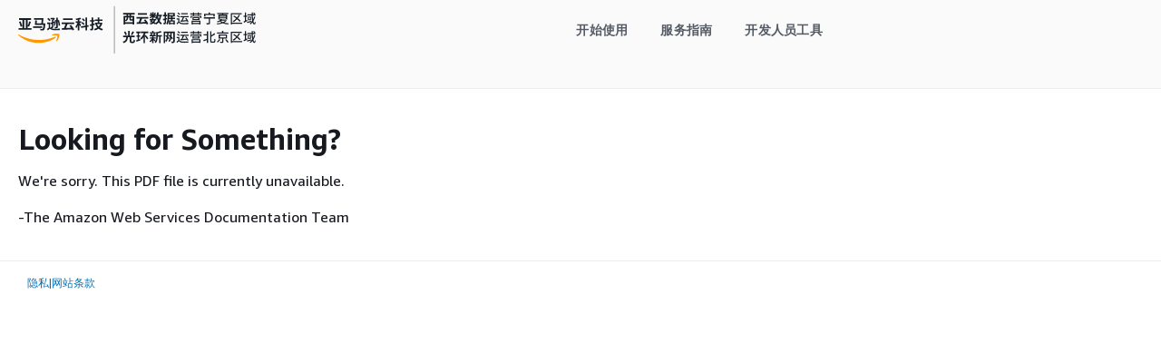

--- FILE ---
content_type: text/html
request_url: https://docs.amazonaws.cn/pdfnotfound.html
body_size: 601
content:
<!DOCTYPE html PUBLIC "-//W3C//DTD XHTML 1.0 Transitional//EN" "http://www.w3.org/TR/xhtml1/DTD/xhtml1-transitional.dtd">
<html xmlns="http://www.w3.org/1999/xhtml" ng-app="AWSDocsPageApp">
<head>
<meta http-equiv="Content-Type" content="text/html; charset=iso-8859-1" />
<meta name="verify-v1" content="hLU7AwdG+3iNmKu10kH5wweL2vTF1q8my+2MWWtMJ2A=" />
<meta name="assets_root" content="/assets/">
<title>Amazon Web Services Documentation</title>
   <script defer src="/assets/r/awsdocs-page.2.0.0.js"></script>

</head>
<body ng-csp="no-unsafe-eval" class="awsdocs awsui">
<div class="awsdocs-container">
  <awsdocs-generic-header></awsdocs-generic-header>

  <div class="awsdocs-content-container awsui-util-ml-l awsui-util-mr-l">
    <div class="awsui-util-pl-l awsui-util-pr-l">

      <h1>Looking for Something? </h1>
      <p> We're sorry. This PDF file is currently unavailable.</p>
      <p>-The Amazon Web Services Documentation Team</p>
    </div>
  </div>

  <awsdocs-footer></awsdocs-footer>

</div>
</body>
</html>


--- FILE ---
content_type: text/css
request_url: https://docs.amazonaws.cn/assets/r/2745.cf0bc28659b1267ffab0.css
body_size: 2187
content:
.gnWbJtYmdxvG1Je4GOp16g\=\={cursor:pointer;white-space:nowrap}.gnWbJtYmdxvG1Je4GOp16g\=\= .z7ej9Ad5XDJ3686nBS\+jyg\=\={-webkit-font-smoothing:auto!important;-moz-osx-font-smoothing:auto!important;color:var(--color-text-body-secondary-3hf5bn,#545b64);font-weight:400!important}.gnWbJtYmdxvG1Je4GOp16g\=\= .IqOuqsiqhAsFj44vX1-bLg\=\=,.gnWbJtYmdxvG1Je4GOp16g\=\= .z7ej9Ad5XDJ3686nBS\+jyg\=\=:hover{color:#42b4ff!important}.Gf-w7-\+m0r\+7lM5wtCYD1A\=\={background-color:#161d26;border-radius:0 0 10px 10px;box-shadow:0 1px 3px 0 rgba(0,0,0,.2);display:flex;flex-flow:column wrap;justify-content:space-between;left:0;padding:8px 0;position:fixed;top:0;z-index:10010}.Gf-w7-\+m0r\+7lM5wtCYD1A\=\= h2{font-size:16px!important}.Gf-w7-\+m0r\+7lM5wtCYD1A\=\= span{color:#fff!important}.Gf-w7-\+m0r\+7lM5wtCYD1A\=\= .HFYHAgBgEmLCjdwqEMX\+xw\=\={border-bottom:1px solid var(--color-background-layout-toggle-active-rpb983,#2a2e33)}.Gf-w7-\+m0r\+7lM5wtCYD1A\=\= .IQM2ZR35fGmC-Fei1-VV4A\=\={box-sizing:border-box;display:flex;flex-flow:column nowrap;width:150px}.Gf-w7-\+m0r\+7lM5wtCYD1A\=\= .c6PuU3jaKEjqLd2bI9Zh7Q\=\={display:flex;margin-left:20px;padding:8px 0 16px}.Gf-w7-\+m0r\+7lM5wtCYD1A\=\= .UI5oqAsyvrPjc2F3VWgQpw\=\={padding-top:16px}.jsB-lHzR\+jQDDuOKTpUG1g\=\= button{background-color:#16191f!important;border:1px solid #16191f!important}.jsB-lHzR\+jQDDuOKTpUG1g\=\= button span{color:#fff!important;font-size:13.5px;overflow:visible!important}.jsB-lHzR\+jQDDuOKTpUG1g\=\= button:focus,.jsB-lHzR\+jQDDuOKTpUG1g\=\= button:hover{border:1px solid #fff!important}.vSy6TY3CyksYzzc7QAXUww\=\={cursor:pointer;white-space:nowrap}.vSy6TY3CyksYzzc7QAXUww\=\=:hover{text-decoration:underline}.vSy6TY3CyksYzzc7QAXUww\=\= .JFT2W3RiiCcY6sTgjYVYPA\=\={font-weight:400!important}.vSy6TY3CyksYzzc7QAXUww\=\= a{-webkit-font-smoothing:auto!important;-moz-osx-font-smoothing:auto!important}.vSy6TY3CyksYzzc7QAXUww\=\= .JFT2W3RiiCcY6sTgjYVYPA\=\=:hover,.vSy6TY3CyksYzzc7QAXUww\=\= .OTfILHntCH2ndZTMYkWIXw\=\={color:#42b4ff!important;text-decoration:underline!important;text-underline-offset:.25em!important}.KlFdTl1I8jiJZUXWudK28A\=\={color:#fff!important}.InQU0ueEOT5g-l1LhMsfkg\=\={background-color:#161d26;border-radius:0 0 10px 10px;box-shadow:0 1px 3px 0 rgba(0,0,0,.2);display:flex;flex-flow:column wrap;justify-content:space-between;left:0;padding:8px 10px;position:fixed;top:0;z-index:10010}.InQU0ueEOT5g-l1LhMsfkg\=\= h2{font-size:16px!important}.InQU0ueEOT5g-l1LhMsfkg\=\= .KKge7Im\+DwOvixOli4QNMg\=\={border-bottom:1px solid var(--color-background-control-disabled-mak075,#d5dbdb)}.InQU0ueEOT5g-l1LhMsfkg\=\= .N\+zS-rj9hL6h1s3kf4QG\+A\=\={box-sizing:border-box;display:flex;flex-flow:column nowrap;width:150px}.InQU0ueEOT5g-l1LhMsfkg\=\= .GB35bO0Q1PsvGB6AkxVYzg\=\={display:flex;margin-left:20px;padding:8px 0 16px}.InQU0ueEOT5g-l1LhMsfkg\=\= .sUKaU51m5-\+Oa\+-DLY3k2A\=\={padding-top:16px}.JykhGDLIQKAF\+T6Bde3j-Q\=\={align-items:center;cursor:pointer;display:flex;height:29px;width:192px}._3MITT2izpwwozzr2u6g5PQ\=\={border-bottom:1px solid var(--color-background-layout-toggle-active-rpb983,#2a2e33)}.CHx8caZZhHgNg7Vs5P-7sQ\=\={display:inline-block;width:20px}.CHx8caZZhHgNg7Vs5P-7sQ\=\=>*{color:#42b4ff!important}.JFT2W3RiiCcY6sTgjYVYPA\=\={flex-grow:1}._7pWJqoS3CyIeRJcc4hndIA\=\={align-items:center;background-color:#d9ffd6;display:flex;height:50px;justify-content:center;width:100%}.rFbSpJ8QtcZBPAiNs5fPMQ\=\={color:#000!important;font-size:15px!important}.v0flpiIuA64JOmWXr6BFoA\=\={background-color:var(--color-background-layout-main-taq3m8,#f2f3f3);color:var(--color-text-link-default-rfi3yz,#0073bb);padding:var(--space-scaled-xs-urwryp,8px);position:absolute;right:100%;z-index:9999}.v0flpiIuA64JOmWXr6BFoA\=\=:focus{left:0;right:auto;top:0}.E-LK\+9T\+oaFL64Vz5WNaqQ\=\={min-width:220px!important;padding:2px 0}.bsqaPCGp\+5dtkTuB0PWgBg\=\={clip:rect(0,0,0,0);overflow:hidden;position:absolute}.MB24VtnkfvDewHh5kRi\+qA\=\={width:100%}@media(max-width:912px){.MB24VtnkfvDewHh5kRi\+qA\=\={display:none}}.rFEZI2gP3mZyoPrqGkIL0Q\=\={color:var(--color-border-dropdown-item-focused-pym6dq,#0073bb)!important}.jcGRAmvRiYlQgVoUahGjPw\=\={background-color:#16191f;height:calc(100% - 100px);left:0;padding:25px 20px 0;position:fixed;top:100px;width:calc(100% - 40px);z-index:1100}@media(min-width:913px){.jcGRAmvRiYlQgVoUahGjPw\=\={display:none}}.mqmkb403WF-wiNmtqWVi4w\=\={align-items:center;display:flex}._7Oqnv3\+LKa2auOeAKzamRQ\=\={text-wrap:nowrap;padding-left:var(--space-static-m-rufxr5,16px)}._7Oqnv3\+LKa2auOeAKzamRQ\=\= a,._7Oqnv3\+LKa2auOeAKzamRQ\=\= a[role=button]{color:#44b9c6!important}._7Oqnv3\+LKa2auOeAKzamRQ\=\= a:hover{color:#89bdee!important;text-decoration-color:#89bdee!important}.U6V8TE3jGICMxcw1qO05zA\=\={background:none;border:none;color:#fff;cursor:pointer;padding:8px}.U6V8TE3jGICMxcw1qO05zA\=\=:focus{border-radius:4px;outline:2px solid #0073bb}.U6V8TE3jGICMxcw1qO05zA\=\=:hover .rFEZI2gP3mZyoPrqGkIL0Q\=\={color:var(--color-text-accent-bpzut2,#0073bb)!important}@media(max-width:912px){.U6V8TE3jGICMxcw1qO05zA\=\={display:inline-block}}@media(min-width:913px){.U6V8TE3jGICMxcw1qO05zA\=\={display:none}}.do25O3xFMoPrT\+\+sdc7h9A\=\={background-color:var(--color-background-container-content-x1dxuu,#fff);border:1px solid var(--color-background-control-disabled-mak075,#d5dbdb);border-radius:0 0 10px 10px;box-shadow:0 1px 3px 0 rgba(0,0,0,.2);display:flex;flex-flow:column wrap;left:0;padding:8px 0;position:fixed;top:0;width:360px;z-index:10010}.do25O3xFMoPrT\+\+sdc7h9A\=\=.MgEDiVCca5sQiSuujI4ThQ\=\={max-height:calc(85vh - 30px);overflow-y:auto;padding-bottom:30px}.riYWHQutvO6rVeXVeEtT0g\=\={margin-right:36px;text-underline-offset:.25em;white-space:nowrap}._8jzPFpB5IGN\+bBMIWpp6Ag\=\={color:var(--color-text-body-secondary-3hf5bn,#545b64);font-size:var(--font-size-body-m-6wxxs5,14px);font-weight:700}._8jzPFpB5IGN\+bBMIWpp6Ag\=\=.R9Sa\+MJBjqx59G7ATzTZyw\=\=,._8jzPFpB5IGN\+bBMIWpp6Ag\=\=:hover{color:var(--color-text-accent-bpzut2,#0073bb)!important;text-decoration:underline;text-decoration-color:var(--color-text-accent-bpzut2,#0073bb)!important}.do25O3xFMoPrT\+\+sdc7h9A\=\= [class^=awsui_section-group_]>ul li{margin-left:20px!important}.do25O3xFMoPrT\+\+sdc7h9A\=\= a:hover span span{display:inline-block!important}.dnu3Rljjxf-0ELdIDt7\+kA\=\=:focus{outline:none!important}.lL22CSvumYV4uNW28TBjVg\=\={align-items:center!important;display:flex!important;white-space:nowrap!important}.lL22CSvumYV4uNW28TBjVg\=\=>*{-webkit-font-smoothing:auto!important;-moz-osx-font-smoothing:auto!important;font-weight:400!important}.lL22CSvumYV4uNW28TBjVg\=\=>:hover{color:#42b4ff!important}

--- FILE ---
content_type: text/css
request_url: https://docs.amazonaws.cn/assets/r/6406.e83ed4596cb1b2eb67b2.css
body_size: 318
content:
body{display:none;font-family:Amazon Ember,Helvetica,Arial,sans-serif}.-W9nHNOB0Ca95BA5A06lZw\=\={color:var(--color-text-body-default-hiigui,#16191f);font-size:16px;line-height:24px;margin-top:100px;padding:20px}.-W9nHNOB0Ca95BA5A06lZw\=\= strong{color:var(--color-text-heading-default-smq8pd,#16191f)}.-W9nHNOB0Ca95BA5A06lZw\=\= a{color:var(--color-text-link-default-rfi3yz,#0073bb);font-size:16px;line-height:24px;text-decoration:none}.-W9nHNOB0Ca95BA5A06lZw\=\= a:hover{text-decoration:underline}.-W9nHNOB0Ca95BA5A06lZw\=\= ol li,.-W9nHNOB0Ca95BA5A06lZw\=\= ul li{padding:4px}

--- FILE ---
content_type: application/x-javascript
request_url: https://docs.amazonaws.cn/assets/r/6406.2a691059b1d45111b2e5.js
body_size: 6204
content:
"use strict";(self.webpackChunk_amzn_aws_docs_website_assets_react=self.webpackChunk_amzn_aws_docs_website_assets_react||[]).push([[6406],{3755:(e,t,a)=>{a.r(t),a.d(t,{default:()=>v});var o=a(1635),s=a(4848),n=a(2951),i=a(8464),r=a(5338),c=a(387),l=a(6408),m=a(9978);var d=a(4146),p=a(3492),h=a(6445),w=a(3047);const u=function(e){var t,a,o=e.html,n=null===(t=window.awsdocs)||void 0===t?void 0:t.hideContactUs,i=null===(a=window.awsdocs)||void 0===a?void 0:a.hideSearchBar;return(0,s.jsxs)(s.Fragment,{children:[(0,s.jsx)(d.Ay,{hideContactUs:n,searchBarProps:i?void 0:{path:"documentation",placeholder:h.lv["search-documentation"]},minimal:!0}),(0,s.jsx)(w.Ay,{html:o,className:i?"":"-W9nHNOB0Ca95BA5A06lZw=="}),(0,s.jsx)(p.A,{overridePolarisLinkColor:!0})]})};function v(){return(0,o.__awaiter)(this,void 0,void 0,function(){var e,t,a;return(0,o.__generator)(this,function(o){switch(o.label){case 0:return e=(0,c.Bn)(c.IJ),[4,(0,n.A)(e)];case 1:return t=o.sent(),(0,r.createRoot)(document.querySelector(".awsdocs-container")).render((0,s.jsx)(i.C,{locale:e,messages:t,children:(0,s.jsx)(m.k,{children:(0,s.jsx)(l.wb,{children:(0,s.jsx)(u,{html:(null===(a=document.querySelector(".awsdocs-content-container"))||void 0===a?void 0:a.innerHTML)||""})})})})),[2]}})})}document.body.style.display="block"},4482:(e,t,a)=>{a.d(t,{U:()=>x});var o=a(4848),s=a(8583),n=a(6279),i=a(3735),r=a(387),c=a(4095),l=a(6445),m=function(e,t){return(0,o.jsxs)(o.Fragment,{children:[e," ",t?(0,o.jsx)(n.A,{name:"external",className:i.A.hoverExternal}):""]})},d=function(e){var t=new URL(e),a=t.origin,o=t.pathname;if(r.IJ&&"en_us"!==r.IJ){var s=void 0;s="docs.aws.amazon.com"===t.hostname?r.IJ.toLowerCase():{de_de:"de",es_es:"es",fr_fr:"fr",id_id:"id",it_it:"it",ja_jp:"jp",ko_kr:"ko",pt_br:"pt",zh_cn:"cn",zh_tw:"tw",en_pv:"en",en_us:"en"}[r.IJ],o="/".concat(s).concat(o)}(t.hostname.includes("docs.aws")||t.hostname.includes("docs.amazonaws"))&&(a="null"!==document.location.origin&&document.location.origin?document.location.origin:document.location.href);var n=new URL(o,a);return n.search=t.search,n.hash=t.hash,n.toString()},p=function(e){var t=new URL(e),a=t.origin,o=t.pathname;if(r.IJ){var s;s="zh_cn"===r.IJ?"":"docs.amazonaws.cn"===t.hostname&&"en_us"===r.IJ?"/en_us":"/en",o="".concat(s).concat(o)}(t.hostname.includes("docs.aws")||t.hostname.includes("docs.amazonaws"))&&(a="null"!==document.location.origin&&document.location.origin?document.location.origin:document.location.href);var n=new URL(o,a);return n.search=t.search,n.hash=t.hash,n.toString()},h=function(e){return(0,o.jsx)(s.A,{variant:"h4",className:i.A.sectionGroupHeading,children:e})},w={categories:[{name:l.lv["get-started"],items:[{title:h(l.lv["understand-aws"]),type:"section-group",items:[{type:"link",text:m(l.lv["overview-of-aws"]),href:d("https://docs.aws.amazon.com/whitepapers/latest/aws-overview/introduction.html"),itemName:"Overview of AWS"},{type:"link",text:m(l.lv["whats-new"],!0),href:d("https://aws.amazon.com/new/"),itemName:"What's new with AWS?"},{type:"link",text:m(l.lv["training-and-cert"],!0),href:"https://www.aws.training/",itemName:"Training and certification"}]},{title:h(l.lv["choose-service"]),type:"section-group",items:[{type:"link",text:m(l.lv["decision-guides"],!0),href:d("https://aws.amazon.com/getting-started/decision-guides/"),itemName:"Decision guides"}]},{title:h(l.lv["get-started-with-aws"]),type:"section-group",items:[{type:"link",text:m(l.lv["getting-started-resource"],!0),href:d("https://aws.amazon.com/getting-started/"),itemName:"Getting Started Resource Center"},{type:"link",text:m(l.lv["hands-on-tutorial"],!0),href:d("https://aws.amazon.com/getting-started/hands-on/"),itemName:"Hands-on tutorials"},{type:"link",text:m(l.lv["cloud-migration"],!0),href:d("https://aws.amazon.com/migrate-modernize-build/cloud-migration/"),itemName:"Cloud migration"}]},{title:h(l.lv.pricing),type:"section-group",items:[{type:"link",text:m(l.lv["learn-about-aws-pricing"],!0),href:d("https://aws.amazon.com/pricing/"),itemName:"Learn about AWS pricing"},{type:"link",text:m(l.lv["aws-budgets"],!0),href:d("https://aws.amazon.com/aws-cost-management/aws-budgets/"),itemName:"AWS Budgets"}]},{title:h(l.lv.security),type:"section-group",items:[{type:"link",text:m(l.lv["aws-cloud-security"],!0),href:d("https://aws.amazon.com/security/"),itemName:"AWS Cloud Security"},{type:"link",text:m(l.lv["security-best-practices"],!0),href:d("https://aws.amazon.com/architecture/security-identity-compliance/"),itemName:"Security best practices"}]}]},{name:l.lv["service-guides"],items:[{title:h(l.lv["featured-service"]),type:"section-group",items:[{type:"link",text:m("Amazon Q"),href:d("https://docs.aws.amazon.com/amazonq"),itemName:"Amazon Q"},{type:"link",text:m("Amazon Bedrock"),href:d("https://docs.aws.amazon.com/bedrock/"),itemName:"Amazon Bedrock"},{type:"link",text:m("Amazon DynamoDB"),href:d("https://docs.aws.amazon.com/dynamodb/"),itemName:"Amazon DynamoDB"},{type:"link",text:m("Amazon EC2"),href:d("https://docs.aws.amazon.com/ec2/"),itemName:"Amazon EC2"},{type:"link",text:m("AWS Identity and Access Management"),href:d("https://docs.aws.amazon.com/iam/"),itemName:"AWS Identity and Access Management"},{type:"link",text:m("AWS Lambda"),href:d("https://docs.aws.amazon.com/lambda/"),itemName:"AWS Lambda"},{type:"link",text:m("Amazon RDS"),href:d("https://docs.aws.amazon.com/rds/"),itemName:"Amazon RDS"},{type:"link",text:m("Amazon S3"),href:d("https://docs.aws.amazon.com/s3/"),itemName:"Amazon S3"}]},{title:h(l.lv["all-service-guide"]),type:"section-group",items:[{type:"link",text:m(l.lv["see-all-services"]),href:d("https://docs.aws.amazon.com/#products"),itemName:"See all AWS services"}]}]},{name:l.lv["developer-tools"],items:[{title:h(l.lv["explore-dev-tools"]),type:"section-group",items:[{type:"link",text:m(l.lv["sdks-and-toolkits"],!0),href:d("https://builder.aws.com/build/tools"),itemName:"SDKs and toolkits"},{type:"link",text:m(l.lv.cli),href:d("https://docs.aws.amazon.com/cli/latest/userguide/cli-chap-welcome.html"),itemName:"Command Line Interface (CLI)"},{type:"link",text:m(l.lv["code-example"]),href:d("https://docs.aws.amazon.com/code-library/latest/ug/what-is-code-library.html"),itemName:"Code example library"},{type:"link",text:m(l.lv["builder-center"],!0),href:d("https://builder.aws.com/"),itemName:"AWS Builder Center"},{type:"link",text:m(l.lv["dev-tools-blog"],!0),href:d("https://aws.amazon.com/blogs/developer/"),itemName:"AWS Developer Tools blog"},{type:"link",text:m(l.lv["devops-and-aws"],!0),href:d("https://aws.amazon.com/devops/"),itemName:"DevOps and AWS"},{type:"link",text:m(l.lv["what-are-dev-tools"],!0),href:d("https://aws.amazon.com/what-is/developer-tools/"),itemName:"What are developer tools?"},{type:"link",text:m(l.lv["solutions-lib"],!0),href:d("https://aws.amazon.com/solutions/"),itemName:"Solutions Library"}]}]},{name:l.lv["ai-resources"],items:[{title:h(l.lv["get-srated-ai"]),type:"section-group",items:[{type:"link",text:m(l.lv["what-is-ai"],!0),href:d("https://aws.amazon.com/what-is/artificial-intelligence/"),itemName:"What is AI?"},{type:"link",text:m(l.lv["ai-resources"],!0),href:d("https://aws.amazon.com/ai/"),itemName:"AI resources"},{type:"link",text:m(l.lv["learn-ai"],!0),href:d("https://aws.amazon.com/ai/learn/"),itemName:"Learn AI"},{type:"link",text:m(l.lv["responsible-ai"],!0),href:d("https://aws.amazon.com/ai/responsible-ai/"),itemName:"Responsible AI"},{type:"link",text:m(l.lv["secure-ai"],!0),href:d("https://aws.amazon.com/ai/security/"),itemName:"Secure AI"},{type:"link",text:m(l.lv["choosing-ai"]),href:d("https://docs.aws.amazon.com/generative-ai-on-aws-how-to-choose/"),itemName:"Choosing a generative AI service"}]},{title:h(l.lv["learn-ai-services"]),type:"section-group",items:[{type:"link",text:m("Amazon Q Business",!0),href:d("https://aws.amazon.com/q/business/"),itemName:"Amazon Q Business"},{type:"link",text:m("Amazon Q Developer",!0),href:d("https://aws.amazon.com/q/developer/"),itemName:"Amazon Q Developer"},{type:"link",text:m(l.lv["bedrock-overview"],!0),href:d("https://aws.amazon.com/bedrock/"),itemName:"Amazon Bedrock overview"},{type:"link",text:m(l.lv["bedrock-or-sagemaker"]),href:d("https://docs.aws.amazon.com/decision-guides/latest/bedrock-or-sagemaker/bedrock-or-sagemaker.html"),itemName:"Amazon Bedrock or Amazon Sagemaker decision guide"}]}]}]},u={categories:[{name:l.lv["get-started"],items:[{title:h(l.lv["understand-aws"]),type:"section-group",items:[{type:"link",text:m(l.lv["overview-of-aws"]),href:d("https://lckprod.www.docs.aws.a2z.com/whitepapers/latest/aws-overview/introduction.html")},{type:"link",text:m(l.lv["whats-new"],!0),href:d("https://sc2shome.sgov.gov/new/?whats-new-content-all.sort-by=item.additionalFields.postDateTime&whats-new-content-all.sort-order=desc&awsf.whats-new-categories=*all")},{type:"link",text:m(l.lv["training-and-cert"],!0),href:d("https://sc2shome.sgov.gov/training/")}]},{title:h(l.lv["get-started-with-aws"]),type:"section-group",items:[{type:"link",text:m("What is AWS Secret Region?"),href:d("https://lckprod.www.docs.aws.a2z.com/sc2s/latest/userguide/introduction.html")},{type:"link",text:m(l.lv["getting-started-resource"],!0),href:d("https://sc2shome.sgov.gov/getting-started/")}]}]},{name:l.lv["service-guides"],items:[{title:h(l.lv["featured-service"]),type:"section-group",items:[{type:"link",text:m("Amazon EC2"),href:d("https://lckprod.www.docs.aws.a2z.com/ec2/")},{type:"link",text:m("Amazon Aurora"),href:d("https://lckprod.www.docs.aws.a2z.com/rds/")},{type:"link",text:m("Amazon RDS"),href:d("https://lckprod.www.docs.aws.a2z.com/rds/")},{type:"link",text:m("Amazon VPC"),href:d("https://lckprod.www.docs.aws.a2z.com/vpc/")},{type:"link",text:m("Amazon S3"),href:d("https://lckprod.www.docs.aws.a2z.com/s3/")},{type:"link",text:m("Amazon DynamoDB"),href:d("https://lckprod.www.docs.aws.a2z.com/dynamodb/")},{type:"link",text:m("AWS Lambda"),href:d("https://lckprod.www.docs.aws.a2z.com/lambda/")}]},{title:h(l.lv["all-service-guide"]),type:"section-group",items:[{type:"link",text:m(l.lv["see-all-services"]),href:d("https://lckprod.www.docs.aws.a2z.com/#products")}]}]},{name:l.lv["developer-tools"],items:[{title:h(l.lv["explore-dev-tools"]),type:"section-group",items:[{type:"link",text:m("Tools and SDKs",!0),href:d("https://sc2shome.sgov.gov/tools/")},{type:"link",text:m(l.lv.cli),href:d("https://lckprod.www.docs.aws.a2z.com/cli/latest/userguide/cli-chap-welcome.html")},{type:"link",text:m("AWS Secret Region Blog",!0),href:d("https://sc2shome.sgov.gov/blog/")}]}]}]},v={categories:[{name:"Get started",items:[{title:h("Understand AWS"),type:"section-group",items:[{type:"link",text:m("Overview of AWS"),href:d("https://dcaprod.www.docs.aws.a2z.com/whitepapers/latest/aws-overview/introduction.html")},{type:"link",text:m("What's new with AWS?",!0),href:d("https://c2shome.ic.gov/new/?whats-new-content-all.sort-by=item.additionalFields.postDateTime&whats-new-content-all.sort-order=desc&awsf.whats-new-categories=*all")},{type:"link",text:m("Training and certification",!0),href:d("https://c2shome.ic.gov/training/")}]},{title:h("Get started with AWS"),type:"section-group",items:[{type:"link",text:m("What is AWS Top Secret Regions?"),href:d("https://dcaprod.www.docs.aws.a2z.com/c2s/latest/userguide/introduction.html")},{type:"link",text:m("Getting Started Resource Center",!0),href:d("https://c2shome.ic.gov/getting-started/")}]}]},{name:"Service guides",items:[{title:h(l.lv["featured-service"]),type:"section-group",items:[{type:"link",text:m("Amazon Bedrock"),href:d("https://dcaprod.www.docs.aws.a2z.com/c2s/latest/userguide/bedrock.html")},{type:"link",text:m("Amazon DynamoDB"),href:d("https://dcaprod.www.docs.aws.a2z.com/dynamodb/")},{type:"link",text:m("Amazon EC2"),href:d("https://dcaprod.www.docs.aws.a2z.com/ec2/")},{type:"link",text:m("AWS Lambda"),href:d("https://dcaprod.www.docs.aws.a2z.com/lambda/")},{type:"link",text:m("Amazon RDS"),href:d("https://dcaprod.www.docs.aws.a2z.com/rds/")},{type:"link",text:m("Amazon VPC"),href:d("https://dcaprod.www.docs.aws.a2z.com/vpc/")},{type:"link",text:m("Amazon Aurora"),href:d("https://dcaprod.www.docs.aws.a2z.com/rds/")},{type:"link",text:m("Amazon S3"),href:d("https://dcaprod.www.docs.aws.a2z.com/s3/")}]},{title:h(l.lv["all-service-guide"]),type:"section-group",items:[{type:"link",text:m(l.lv["see-all-services"]),href:d("https://dcaprod.www.docs.aws.a2z.com/#products")}]}]},{name:"Developer tools",items:[{title:h(l.lv["explore-dev-tools"]),type:"section-group",items:[{type:"link",text:m("Tools and SDKs",!0),href:d("https://c2shome.ic.gov/tools/")},{type:"link",text:m("Command Line Interface (CLI)"),href:d("https://dcaprod.www.docs.aws.a2z.com/cli/latest/userguide/cli-chap-welcome.html")},{type:"link",text:m("AWS Top Secret Regions Blog",!0),href:d("https://c2shome.ic.gov/blog/")}]}]}]},f={categories:[{name:l.lv["get-started"],items:[{title:h(l.lv["understand-aws-bjs"]),type:"section-group",items:[{type:"link",text:m(l.lv["overview-of-aws-bjs"]),href:p("https://docs.amazonaws.cn/aws/latest/userguide/introduction.html")},{type:"link",text:m(l.lv["whats-new-bjs"],!0),href:p("https://www.amazonaws.cn/new/")},{type:"link",text:m(l.lv["training-and-cert"],!0),href:p("https://www.amazonaws.cn/training/")}]},{title:h(l.lv["get-started-with-aws-bjs"]),type:"section-group",items:[{type:"link",text:m(l.lv["cloud-migration"],!0),href:p("https://amazonaws.cn/knowledge/cloud-migration/")}]},{title:h(l.lv.pricing),type:"section-group",items:[{type:"link",text:m(l.lv["learn-about-aws-pricing-bjs"],!0),href:p("https://amazonaws.cn/pricing/")},{type:"link",text:m(l.lv["aws-budgets-bjs"],!0),href:p("https://amazonaws.cn/aws-cost-management/aws-budgets/")}]}]},{name:l.lv["service-guides"],items:[{title:h(l.lv["featured-service"]),type:"section-group",items:[{type:"link",text:m("Amazon Elastic Compute Cloud"),href:p("https://docs.amazonaws.cn/ec2/")},{type:"link",text:m("Amazon Identity and Access Management"),href:p("https://docs.amazonaws.cn/iam/")},{type:"link",text:m("Amazon Lambda"),href:p("https://docs.amazonaws.cn/lambda/")},{type:"link",text:m("Amazon RDS"),href:p("https://docs.amazonaws.cn/rds/")},{type:"link",text:m("Amazon Simple Storage Service"),href:p("https://docs.amazonaws.cn/s3/")},{type:"link",text:m("Amazon DynamoDB"),href:p("https://docs.amazonaws.cn/dynamodb/")},{type:"link",text:m("Amazon Elastic Kubernetes Service"),href:p("https://docs.amazonaws.cn/eks/")},{type:"link",text:m("Amazon Redshift"),href:p("https://docs.amazonaws.cn/redshift/")},{type:"link",text:m("Amazon Aurora"),href:p("https://docs.amazonaws.cn/rds/")}]},{title:h(l.lv["all-service-guide"]),type:"section-group",items:[{type:"link",text:"See all the services of Amazon Web Services",href:p("https://docs.amazonaws.cn/#products")}]}]},{name:l.lv["developer-tools"],items:[{title:h(l.lv["explore-dev-tools"]),type:"section-group",items:[{type:"link",text:m(l.lv["sdks-and-toolkits"],!0),href:p("https://www.amazonaws.cn/tools/")},{type:"link",text:m(l.lv.cli),href:p("https://docs.amazonaws.cn/cli/")},{type:"link",text:m(l.lv["devops-and-aws-bjs"],!0),href:p("https://www.amazonaws.cn/solutions/")}]}]}]},g={categories:[{name:"Get started",items:[{title:h("Understand AWS"),type:"section-group",items:[{type:"link",text:m("What's new with AWS?",!0),href:d("https://csphome.adc-e.uk/new/?whats-new-content-all.sort-by=item.additionalFields.postDateTime&whats-new-content-all.sort-order=desc&awsf.whats-new-categories=*all")},{type:"link",text:m("Training and certification",!0),href:d("https://csphome.adc-e.uk/training/")}]},{title:h("Get started with AWS"),type:"section-group",items:[{type:"link",text:m("What is AWS Top Secret HCI Cloud Regions?"),href:d("https://nclprod.www.docs.aws.a2z.com/eusecret/latest/userguide/introduction.html")},{type:"link",text:m("Getting Started Resource Center",!0),href:d("https://csphome.adc-e.uk/getting-started/")}]}]},{name:"Service guides",items:[{title:h(l.lv["featured-service"]),type:"section-group",items:[{type:"link",text:m("Amazon EC2"),href:d("https://nclprod.www.docs.aws.a2z.com/ec2/index.html")},{type:"link",text:m("Amazon RDS"),href:d("https://nclprod.www.docs.aws.a2z.com/rds/index.html")},{type:"link",text:m("Amazon VPC"),href:d("https://nclprod.www.docs.aws.a2z.com/vpc/index.html")},{type:"link",text:m("Amazon S3"),href:d("https://nclprod.www.docs.aws.a2z.com/s3/index.html")},{type:"link",text:m("Amazon DynamoDB"),href:d("https://nclprod.www.docs.aws.a2z.com/dynamodb/index.html")},{type:"link",text:m("AWS Lambda"),href:d("https://nclprod.www.docs.aws.a2z.com/lambda/index.html")}]},{title:h(l.lv["all-service-guide"]),type:"section-group",items:[{type:"link",text:m(l.lv["see-all-services"]),href:d("https://nclprod.www.docs.aws.a2z.com/index.html#products")}]}]},{name:"Developer tools",items:[{title:h(l.lv["explore-dev-tools"]),type:"section-group",items:[{type:"link",text:m("Command Line Interface (CLI)"),href:d("https://nclprod.www.docs.aws.a2z.com/cli/latest/userguide/cli-chap-welcome.html")},{type:"link",text:m("Blog",!0),href:d("https://csphome.adc-e.uk/blog/")}]}]}]},y={categories:[{name:"Get started",items:[{title:h("Understand AWS"),type:"section-group",items:[{type:"link",text:m("Overview of AWS"),href:d("https://docs.aws.amazon.com/whitepapers/latest/aws-overview/introduction.html")},{type:"link",text:m("What's new with AWS?",!0),href:d("https://aws.amazon.com/new/")},{type:"link",text:m("Training and certification",!0),href:d("https://www.aws.training/")}]},{title:h("Get started with AWS"),type:"section-group",items:[{type:"link",text:m("What is Joint Warfighting Cloud Capability Cloud Services?",!0),href:d("https://jwcc.aws.amazon.com")},{type:"link",text:m("Getting Started Resource Center",!0),href:d("https://aws.amazon.com/getting-started/")},{type:"link",text:m("Hands-on tutorials",!0),href:d("https://aws.amazon.com/getting-started/hands-on/")},{type:"link",text:m("Cloud migration",!0),href:d("https://aws.amazon.com/migrate-modernize-build/cloud-migration/")}]},{title:h("Pricing"),type:"section-group",items:[{type:"link",text:m("AWS Budgets",!0),href:d("https://aws.amazon.com/aws-cost-management/aws-budgets/")}]},{title:h(l.lv.security),type:"section-group",items:[{type:"link",text:m("AWS Cloud Security",!0),href:d("https://aws.amazon.com/security/")},{type:"link",text:m("Security best practices",!0),href:d("https://aws.amazon.com/architecture/security-identity-compliance/")}]}]},{name:"Service guides",items:[{title:h(l.lv["featured-service"]),type:"section-group",items:[{type:"link",text:m("Amazon Bedrock"),href:d("https://docs.aws.amazon.com/bedrock/")},{type:"link",text:m("Amazon DynamoDB"),href:d("https://docs.aws.amazon.com/dynamodb/")},{type:"link",text:m("Amazon EC2"),href:d("https://docs.aws.amazon.com/ec2/")},{type:"link",text:m("AWS Identity and Access Management"),href:d("https://docs.aws.amazon.com/iam/")},{type:"link",text:m("AWS Lambda"),href:d("https://docs.aws.amazon.com/lambda/")},{type:"link",text:m("Amazon RDS"),href:d("https://docs.aws.amazon.com/rds/")},{type:"link",text:m("Amazon S3"),href:d("https://docs.aws.amazon.com/s3/")}]},{title:h(l.lv["all-service-guide"]),type:"section-group",items:[{type:"link",text:m(l.lv["see-all-services"]),href:d("https://docs.aws.amazon.com/#products")}]}]},{name:"Developer tools",items:[{title:h(l.lv["explore-dev-tools"]),type:"section-group",items:[{type:"link",text:m("SDKs and toolkits",!0),href:d("https://builder.aws.com/build/tools")},{type:"link",text:m("Command Line Interface (CLI)"),href:d("https://docs.aws.amazon.com/cli/latest/userguide/cli-chap-welcome.html")},{type:"link",text:m("Code example library"),href:d("https://docs.aws.amazon.com/code-library/latest/ug/what-is-code-library.html")},{type:"link",text:m("AWS Builder Center",!0),href:d("https://builder.aws.com/")},{type:"link",text:m("AWS Developer Tools blog",!0),href:d("https://aws.amazon.com/blogs/developer/")},{type:"link",text:m("DevOps and AWS",!0),href:d("https://aws.amazon.com/devops/")},{type:"link",text:m("What are developer tools?",!0),href:d("https://aws.amazon.com/what-is/developer-tools/")},{type:"link",text:m("Solutions Library",!0),href:d("https://aws.amazon.com/solutions/")}]}]},{name:"AI Resources",items:[{title:h("Get started with AI"),type:"section-group",items:[{type:"link",text:m("What is AI?",!0),href:d("https://aws.amazon.com/what-is/artificial-intelligence/")},{type:"link",text:m("AI overview",!0),href:d("https://aws.amazon.com/ai/")},{type:"link",text:m("Learn AI",!0),href:d("https://aws.amazon.com/ai/learn/")},{type:"link",text:m("Responsible AI",!0),href:d("https://aws.amazon.com/developer/")},{type:"link",text:m("Secure AI",!0),href:d("https://aws.amazon.com/ai/generative-ai/security/")},{type:"link",text:m("Choosing a generative AI service"),href:d("https://docs.aws.amazon.com/generative-ai-on-aws-how-to-choose/")}]},{title:h("Learn about AI services"),type:"section-group",items:[{type:"link",text:m("Amazon Bedrock overview",!0),href:d("https://aws.amazon.com/bedrock/")},{type:"link",text:m("Amazon Bedrock or Amazon Sagemaker decision guide"),href:d("https://docs.aws.amazon.com/decision-guides/latest/bedrock-or-sagemaker/bedrock-or-sagemaker.html")}]}]}]},k={categories:[{name:"Get started",items:[{title:h("Understand AWS"),type:"section-group",items:[{type:"link",text:m("What's new with AWS?",!0),href:d("https://csphome.hci.ic.gov/new/?whats-new-content-all.sort-by=item.additionalFields.postDateTime&whats-new-content-all.sort-order=desc&awsf.whats-new-categories=*all")},{type:"link",text:m("Training and certification",!0),href:d("https://csphome.hci.ic.gov/training/")}]},{title:h("Get started with AWS"),type:"section-group",items:[{type:"link",text:m("What is AWS Top Secret HCI Cloud Regions?"),href:d("https://aleprod.www.docs.aws.a2z.com/ts/latest/userguide/introduction.html")},{type:"link",text:m("Getting Started Resource Center",!0),href:d("https://csphome.hci.ic.gov/getting-started/")}]}]},{name:"Service guides",items:[{title:h(l.lv["featured-service"]),type:"section-group",items:[{type:"link",text:m("Amazon EC2"),href:d("https://aleprod.www.docs.aws.a2z.com/ec2/index.html")},{type:"link",text:m("Amazon RDS"),href:d("https://aleprod.www.docs.aws.a2z.com/rds/index.html")},{type:"link",text:m("Amazon VPC"),href:d("https://aleprod.www.docs.aws.a2z.com/vpc/index.html")},{type:"link",text:m("Amazon S3"),href:d("https://aleprod.www.docs.aws.a2z.com/s3/index.html")},{type:"link",text:m("Amazon DynamoDB"),href:d("https://aleprod.www.docs.aws.a2z.com/dynamodb/index.html")},{type:"link",text:m("AWS Lambda"),href:d("https://aleprod.www.docs.aws.a2z.com/lambda/index.html")}]},{title:h(l.lv["all-service-guide"]),type:"section-group",items:[{type:"link",text:m(l.lv["see-all-services"]),href:d("https://aleprod.www.docs.aws.a2z.com/index.html#products")}]}]},{name:"Developer tools",items:[{title:h(l.lv["explore-dev-tools"]),type:"section-group",items:[{type:"link",text:m("Command Line Interface (CLI)"),href:d("https://aleprod.www.docs.aws.a2z.com/cli/latest/userguide/cli-chap-welcome.html")},{type:"link",text:m("Blog",!0),href:d("https://csphome.hci.ic.gov/blog/")}]}]}]},x=function(){switch(c.metadata.regionMetadata.region.toLowerCase()){case"iad":case"sea":return w;case"bjs":return f;case"dca":return v;case"lck":return u;case"ale":return k;case"dod":return y;case"ncl":return g;default:return}}},7157:(e,t,a)=>{function o(e,t){void 0===t&&(t=!1);var a,o=document.querySelector("meta[name='"+e+"']");return o&&(a=o.getAttribute("content"),t&&a&&(a=decodeURIComponent(a))),a}function s(e){return(new DOMParser).parseFromString(e,"text/xml")}function n(e){"loading"!==document.readyState?e():document.addEventListener("DOMContentLoaded",e)}function i(e,t){return e.hasOwnProperty(t)}function r(){var e=o("assets_root");return e&&"/"===e.charAt(e.length-1)&&(e=e.slice(0,e.length-1)),e||"/assets"}function c(e){if(!/^http/.test(e))if(/\//.test(e)){if(/^\/?images/.test(e))return e;/^\//.test(e)||(e="".concat(r(),"/").concat(e))}else e="".concat(r(),"/r/images/").concat(e);return e}function l(e){e.detail.data&&(e.detail.data.event_name=e.detail.event.name),Promise.resolve().then(a.bind(a,4095)).then(function(t){var a,o;t.metadata.regionMetadata.properties["hide-metrics-scripts"]||null===(o=null===(a=window.AWSMA)||void 0===a?void 0:a.ready)||void 0===o||o.call(a,function(){var t;return(null===(t=window.AWSMA)||void 0===t?void 0:t.TRIGGER_EVENT)&&document.dispatchEvent(new CustomEvent(window.AWSMA.TRIGGER_EVENT,e))})})}a.d(t,{Dd:()=>l,FD:()=>u,Hj:()=>w,L2:()=>m,Qc:()=>n,TR:()=>s,Ts:()=>o,Vd:()=>h,X6:()=>c,gp:()=>d,mQ:()=>i}),a(6408);var m=["localhost","corp.amazon.com"],d=["www.docs.aws.a2z.com","www.docs.aws.a2z.org.cn","alpha","icx.beta.docs.aws.dev"],p=["integ","docs-assets-test-beta.corp.amazon.com","docs-assets-test.corp.amazon.com"],h=["docs.aws.com","docs.aws.amazon.com","docs.amazonaws.cn"],w=["docs-feedback.aws.amazon.com","beta.feedbackwebsite.docs.aws.a2z.com","gamma.feedbackwebsite.docs.aws.a2z.com"];function u(e){var t,a,o;return e.PROD&&h.some(function(e){return window.location.hostname.includes(e)})?e.PROD:e.DEV&&m.some(function(e){return window.location.hostname.includes(e)})?e.DEV:e.BETA&&d.some(function(e){return window.location.hostname.includes(e)})?e.BETA:e.GAMMA&&p.some(function(e){return window.location.hostname.includes(e)})?e.GAMMA:null!==(o=null!==(a=null!==(t=e.DEV)&&void 0!==t?t:e.BETA)&&void 0!==a?a:e.GAMMA)&&void 0!==o?o:function(){throw new Error("Invalid EndpointMap provided")}()}},7975:(e,t,a)=>{a.d(t,{A:()=>w});var o=a(4848),s=a(9969),n=a(6279),i=a(8583),r=a(1658),c=a(7993),l=a(6540),m=a(961),d=a(387),p=a(4647),h=a(9978);const w=function(){var e,t=(0,h.j)().width,a=(0,l.useState)(!1),w=a[0],u=a[1],v=(0,l.useState)(["0","0"]),f=v[0],g=v[1],y=(0,l.useRef)(null),k=(0,l.useRef)(null),x=(0,d.W5)(),z=x.find(function(e){return e.value===d.IJ}),A=(0,l.useState)(null),b=A[0],S=A[1],W="locale-container",C=document.getElementById(W);C||((C=document.createElement("div")).id=W,document.body.appendChild(C));var D=function(e){var t=e.querySelectorAll(".localeItem"),a=Array.from(t).find(function(e,t){return x[t].value===d.IJ});a&&a.focus()};(0,l.useEffect)(function(){if(y&&y.current){var e=y.current.getBoundingClientRect(),a=e.left-20,o=e.top+e.height+6;a+150>t&&(a-=a+162-t),a<0&&(a=0),g(["".concat(a,"px"),"".concat(o,"px")]),w&&C&&D(C)}else g(["0","0"])},[w,t]);var N=function(e){k&&k.current&&y&&y.current&&(y.current.contains(e.target)?E():k.current.contains(e.target)||(E(),u(!1)))};function I(e){(0,d.mm)(e.value);var t=function(e){if(e===(0,d.x4)())return window.location.pathname;var t=window.location.pathname,a=t.replace(/(^|server-root)\/([a-z]{2}_[a-z]{2})\//,"$1/".concat(e,"/"));return a!==t||(a=t.replace(/\/server-root\//,"/server-root/".concat(e,"/")))!==t?a:t.replace(/^/,"/".concat(e))}(e.value);window.location.pathname=t}var E=function(){window.removeEventListener("mousedown",N)};return(0,o.jsxs)(o.Fragment,{children:[(0,o.jsx)(r.A,{gridDefinition:[{colspan:{default:12,xs:0}}],children:(0,o.jsx)("div",{ref:y,className:p.A.trigger,children:(0,o.jsxs)(c.A,{"data-testid":"locale-selector",href:"#",variant:"inline-link",ariaExpanded:w,className:"".concat(p.A.text," ").concat(w?p.A.active:""),ariaLabel:"Language Selector. Currently set to: ".concat(null!==(e=null==z?void 0:z.label)&&void 0!==e?e:""),onFollow:function(e){e.preventDefault(),w||S(document.activeElement),u(!w),w?E():window.addEventListener("mousedown",N)},children:[(0,o.jsx)("span",{className:p.A.triggerText,children:null==z?void 0:z.label}),(0,o.jsx)(n.A,{className:w?p.A["collapse-button"]:p.A["expand-button"],name:w?"caret-up-filled":"caret-down-filled"})]})})}),w&&(0,o.jsx)(function(){if(!C)return(0,o.jsx)(o.Fragment,{});var e=(0,l.useRef)(null);return(0,l.useEffect)(function(){e.current&&D(e.current)},[w]),m.createPortal((0,o.jsx)("div",{style:{left:f[0],top:f[1]},className:p.A.localeContainer,ref:function(t){k.current=t,e.current=t},role:"listbox",onKeyDown:function(e){var t;if("Escape"===e.key)return u(!1),void(null==b||b.focus());var a=null===(t=k.current)||void 0===t?void 0:t.querySelectorAll('a[href], button, input, textarea, select, [tabindex]:not([tabindex="-1"])');if(a&&0!==a.length){var o=a[0],s=a[a.length-1],n=Array.from(a).indexOf(document.activeElement);switch(e.key){case"Tab":e.shiftKey&&document.activeElement===o?(e.preventDefault(),s.focus()):e.shiftKey||document.activeElement!==s||(e.preventDefault(),o.focus());break;case"ArrowDown":e.preventDefault(),n===a.length-1||-1===n?o.focus():a[n+1].focus();break;case"ArrowUp":e.preventDefault(),0===n||-1===n?s.focus():a[n-1].focus()}}},children:x.map(function(e,t){return(0,o.jsx)("div",{lang:e.value,onClick:function(){return I(e)},onKeyDown:function(t){"Enter"!==t.key&&" "!==t.key||I(e)},tabIndex:0,"aria-expanded":w,role:"option","aria-selected":d.IJ===e.value,className:"\n              ".concat(p.A.item,"\n              ").concat(t!==x.length-1?p.A.itemWithDivider:"","\n              localeItem\n              "),children:(0,o.jsxs)(s.A,{direction:"horizontal",size:"s",children:[(0,o.jsx)("div",{className:p.A.icon,children:d.IJ===e.value?(0,o.jsx)(n.A,{name:"check",variant:"link"}):" "}),(0,o.jsx)(i.A,{className:p.A.insideText,children:e.label})]})},e.value)})}),C)},{})]})}}}]);

--- FILE ---
content_type: application/x-javascript
request_url: https://docs.amazonaws.cn/assets/r/8374.59ecbe67c7fe5fa1ee32.js
body_size: 438
content:
"use strict";(self.webpackChunk_amzn_aws_docs_website_assets_react=self.webpackChunk_amzn_aws_docs_website_assets_react||[]).push([[8374],{8374:(t,e,n)=>{function i(t){return!!t&&"rtl"===getComputedStyle(t).direction}function c(t){return i(t)?-1*Math.floor(t.scrollLeft):Math.ceil(t.scrollLeft)}function o(t){const e=t.getBoundingClientRect(),n=e.height,c=e.width,o=e.top,s=e.bottom,l=i(t)?document.documentElement.clientWidth-e.right:e.left;return{blockSize:n,inlineSize:c,insetBlockStart:o,insetBlockEnd:s,insetInlineStart:l,insetInlineEnd:l+c}}function s(t){return t.target instanceof HTMLElement&&i(t.target)?document.documentElement.clientWidth-t.pageX:t.pageX}n.d(e,{$0:()=>s,NQ:()=>c,Zb:()=>i,zW:()=>o})}}]);

--- FILE ---
content_type: application/x-javascript
request_url: https://docs.amazonaws.cn/assets/r/7568.ede4fba8b7c672717afd.js
body_size: 46237
content:
"use strict";(self.webpackChunk_amzn_aws_docs_website_assets_react=self.webpackChunk_amzn_aws_docs_website_assets_react||[]).push([[7568],{235:(e,t,n)=>{n.d(t,{a:()=>o,o:()=>i});var a=n(6540);const r=a.createContext({position:"bottom-right"});function o({children:e,position:t="bottom-right"}){return a.createElement(r.Provider,{value:{position:t}},e)}function i(){return(0,a.useContext)(r)}},356:(e,t,n)=>{n(6540),n(7902)},378:(e,t,n)=>{n.d(t,{A:()=>a});const a={"content-inner":"awsui_content-inner_1mwlm_oyjaq_5"}},658:(e,t,n)=>{n(6540),n(7902)},768:(e,t,n)=>{n.d(t,{Gi:()=>i,UA:()=>s,Zf:()=>l,ks:()=>o,vt:()=>r});var a=n(1246);function r(e){var t,n,r,o,i;let s={};return"core"===a.IJ&&(null==e?void 0:e.root)&&(s={background:null===(t=e.root)||void 0===t?void 0:t.background,borderColor:null===(n=e.root)||void 0===n?void 0:n.borderColor,borderRadius:null===(r=e.root)||void 0===r?void 0:r.borderRadius,borderWidth:null===(o=e.root)||void 0===o?void 0:o.borderWidth,boxShadow:null===(i=e.root)||void 0===i?void 0:i.boxShadow}),s}function o(e){var t,n;let r={};return"core"===a.IJ&&(null==e?void 0:e.content)&&(r={paddingBlock:null===(t=e.content)||void 0===t?void 0:t.paddingBlock,paddingInline:null===(n=e.content)||void 0===n?void 0:n.paddingInline}),r}function i(e){var t,n,r,o,i,s;let l={};return"core"===a.IJ&&(null==e?void 0:e.header)&&(l=Object.assign(Object.assign(Object.assign({},(null===(t=null==e?void 0:e.root)||void 0===t?void 0:t.background)&&{background:null===(n=null==e?void 0:e.root)||void 0===n?void 0:n.background}),(null===(r=null==e?void 0:e.root)||void 0===r?void 0:r.borderRadius)&&{background:null===(o=null==e?void 0:e.root)||void 0===o?void 0:o.borderRadius}),{paddingBlock:null===(i=e.header)||void 0===i?void 0:i.paddingBlock,paddingInline:null===(s=e.header)||void 0===s?void 0:s.paddingInline})),l}function s(e){var t,n,r,o,i,s,l,c;let d={};return"core"===a.IJ&&(null==e?void 0:e.footer)&&(d={borderColor:null===(n=null===(t=e.footer)||void 0===t?void 0:t.divider)||void 0===n?void 0:n.borderColor,borderWidth:null===(o=null===(r=e.footer)||void 0===r?void 0:r.divider)||void 0===o?void 0:o.borderWidth,paddingBlock:null===(s=null===(i=e.footer)||void 0===i?void 0:i.root)||void 0===s?void 0:s.paddingBlock,paddingInline:null===(c=null===(l=e.footer)||void 0===l?void 0:l.root)||void 0===c?void 0:c.paddingInline}),d}function l(e,t){var n,r;let o={};return"core"===a.IJ&&(null===(n=null==t?void 0:t.root)||void 0===n?void 0:n.borderRadius)&&(o=Object.assign(Object.assign({borderRadius:null===(r=null==t?void 0:t.root)||void 0===r?void 0:r.borderRadius},"top"===e&&{borderEndStartRadius:"0px",borderEndEndRadius:"0px"}),"side"===e&&{borderStartEndRadius:"0px",borderEndEndRadius:"0px"})),o}},769:(e,t,n)=>{n.d(t,{$:()=>s});var a=n(6540),r=n(53),o=n(7154),i=n(6141);const s=a.forwardRef(({className:e,text:t,itemIndex:n,totalCount:s,disableAnalytics:l},c)=>{const d={};return l||(n===s-1&&(d[o.Ob]=o.UH),1===n&&(d[o.Tg]="true")),a.createElement("span",Object.assign({},d,{className:(0,r.A)(e,!l&&i.A["breadcrumb-item"]),ref:c}),t)})},1019:(e,t)=>{Object.defineProperty(t,"__esModule",{value:!0});var n,a,r={exports:{}},o=r.exports={};function i(){throw new Error("setTimeout has not been defined")}function s(){throw new Error("clearTimeout has not been defined")}function l(e){if(n===setTimeout)return setTimeout(e,0);if((n===i||!n)&&setTimeout)return n=setTimeout,setTimeout(e,0);try{return n(e,0)}catch(t){try{return n.call(null,e,0)}catch(t){return n.call(this,e,0)}}}!function(){try{n="function"==typeof setTimeout?setTimeout:i}catch(e){n=i}try{a="function"==typeof clearTimeout?clearTimeout:s}catch(e){a=s}}();var c,d=[],u=!1,p=-1;function m(){u&&c&&(u=!1,c.length?d=c.concat(d):p=-1,d.length&&h())}function h(){if(!u){var e=l(m);u=!0;for(var t=d.length;t;){for(c=d,d=[];++p<t;)c&&c[p].run();p=-1,t=d.length}c=null,u=!1,function(e){if(a===clearTimeout)return clearTimeout(e);if((a===s||!a)&&clearTimeout)return a=clearTimeout,clearTimeout(e);try{return a(e)}catch(t){try{return a.call(null,e)}catch(t){return a.call(this,e)}}}(e)}}function g(e,t){this.fun=e,this.array=t}function f(){}function v(){}o.nextTick=function(e){var t=new Array(arguments.length-1);if(arguments.length>1)for(var n=1;n<arguments.length;n++)t[n-1]=arguments[n];d.push(new g(e,t)),1!==d.length||u||l(h)},g.prototype.run=function(){this.fun.apply(null,this.array)},o.title="browser",o.browser=!0,o.env={},o.argv=[],o.version="",o.versions={},o.on=f,o.addListener=f,o.once=f,o.off=f,o.removeListener=f,o.removeAllListeners=f,o.emit=f,o.prependListener=f,o.prependOnceListener=f,o.listeners=function(e){return[]},o.binding=function(e){throw new Error("process.binding is not supported")},o.cwd=function(){return"/"},o.chdir=function(e){throw new Error("process.chdir is not supported")},o.umask=function(){return 0};var w=r.exports.browser,b=v,_=r.exports.binding,y=v,E={},k=v,x=v,D=v,T=v,A=v,C="browser",I="browser",S="browser",O=[],P={nextTick:r.exports.nextTick,title:r.exports.title,browser:w,env:r.exports.env,argv:r.exports.argv,version:r.exports.version,versions:r.exports.versions,on:r.exports.on,addListener:r.exports.addListener,once:r.exports.once,off:r.exports.off,removeListener:r.exports.removeListener,removeAllListeners:r.exports.removeAllListeners,emit:r.exports.emit,emitWarning:b,prependListener:r.exports.prependListener,prependOnceListener:r.exports.prependOnceListener,listeners:r.exports.listeners,binding:_,cwd:r.exports.cwd,chdir:r.exports.chdir,umask:r.exports.umask,exit:y,pid:1,features:E,kill:k,dlopen:x,uptime:D,memoryUsage:T,uvCounters:A,platform:C,arch:I,execPath:S,execArgv:O};t.addListener=r.exports.addListener,t.arch=I,t.argv=r.exports.argv,t.binding=_,t.browser=w,t.chdir=r.exports.chdir,t.cwd=r.exports.cwd,t.default=P,t.dlopen=x,t.emit=r.exports.emit,t.emitWarning=b,t.env=r.exports.env,t.execArgv=O,t.execPath=S,t.exit=y,t.features=E,t.kill=k,t.listeners=r.exports.listeners,t.memoryUsage=T,t.nextTick=r.exports.nextTick,t.off=r.exports.off,t.on=r.exports.on,t.once=r.exports.once,t.pid=1,t.platform=C,t.prependListener=r.exports.prependListener,t.prependOnceListener=r.exports.prependOnceListener,t.removeAllListeners=r.exports.removeAllListeners,t.removeListener=r.exports.removeListener,t.title=r.exports.title,t.umask=r.exports.umask,t.uptime=D,t.uvCounters=A,t.version=r.exports.version,t.versions=r.exports.versions,t=e.exports=P},1635:(e,t,n)=>{n.r(t),n.d(t,{__addDisposableResource:()=>j,__assign:()=>o,__asyncDelegator:()=>D,__asyncGenerator:()=>x,__asyncValues:()=>T,__await:()=>k,__awaiter:()=>h,__classPrivateFieldGet:()=>P,__classPrivateFieldIn:()=>N,__classPrivateFieldSet:()=>R,__createBinding:()=>f,__decorate:()=>s,__disposeResources:()=>L,__esDecorate:()=>c,__exportStar:()=>v,__extends:()=>r,__generator:()=>g,__importDefault:()=>O,__importStar:()=>S,__makeTemplateObject:()=>A,__metadata:()=>m,__param:()=>l,__propKey:()=>u,__read:()=>b,__rest:()=>i,__rewriteRelativeImportExtension:()=>q,__runInitializers:()=>d,__setFunctionName:()=>p,__spread:()=>_,__spreadArray:()=>E,__spreadArrays:()=>y,__values:()=>w,default:()=>B});var a=function(e,t){return a=Object.setPrototypeOf||{__proto__:[]}instanceof Array&&function(e,t){e.__proto__=t}||function(e,t){for(var n in t)Object.prototype.hasOwnProperty.call(t,n)&&(e[n]=t[n])},a(e,t)};function r(e,t){if("function"!=typeof t&&null!==t)throw new TypeError("Class extends value "+String(t)+" is not a constructor or null");function n(){this.constructor=e}a(e,t),e.prototype=null===t?Object.create(t):(n.prototype=t.prototype,new n)}var o=function(){return o=Object.assign||function(e){for(var t,n=1,a=arguments.length;n<a;n++)for(var r in t=arguments[n])Object.prototype.hasOwnProperty.call(t,r)&&(e[r]=t[r]);return e},o.apply(this,arguments)};function i(e,t){var n={};for(var a in e)Object.prototype.hasOwnProperty.call(e,a)&&t.indexOf(a)<0&&(n[a]=e[a]);if(null!=e&&"function"==typeof Object.getOwnPropertySymbols){var r=0;for(a=Object.getOwnPropertySymbols(e);r<a.length;r++)t.indexOf(a[r])<0&&Object.prototype.propertyIsEnumerable.call(e,a[r])&&(n[a[r]]=e[a[r]])}return n}function s(e,t,n,a){var r,o=arguments.length,i=o<3?t:null===a?a=Object.getOwnPropertyDescriptor(t,n):a;if("object"==typeof Reflect&&"function"==typeof Reflect.decorate)i=Reflect.decorate(e,t,n,a);else for(var s=e.length-1;s>=0;s--)(r=e[s])&&(i=(o<3?r(i):o>3?r(t,n,i):r(t,n))||i);return o>3&&i&&Object.defineProperty(t,n,i),i}function l(e,t){return function(n,a){t(n,a,e)}}function c(e,t,n,a,r,o){function i(e){if(void 0!==e&&"function"!=typeof e)throw new TypeError("Function expected");return e}for(var s,l=a.kind,c="getter"===l?"get":"setter"===l?"set":"value",d=!t&&e?a.static?e:e.prototype:null,u=t||(d?Object.getOwnPropertyDescriptor(d,a.name):{}),p=!1,m=n.length-1;m>=0;m--){var h={};for(var g in a)h[g]="access"===g?{}:a[g];for(var g in a.access)h.access[g]=a.access[g];h.addInitializer=function(e){if(p)throw new TypeError("Cannot add initializers after decoration has completed");o.push(i(e||null))};var f=(0,n[m])("accessor"===l?{get:u.get,set:u.set}:u[c],h);if("accessor"===l){if(void 0===f)continue;if(null===f||"object"!=typeof f)throw new TypeError("Object expected");(s=i(f.get))&&(u.get=s),(s=i(f.set))&&(u.set=s),(s=i(f.init))&&r.unshift(s)}else(s=i(f))&&("field"===l?r.unshift(s):u[c]=s)}d&&Object.defineProperty(d,a.name,u),p=!0}function d(e,t,n){for(var a=arguments.length>2,r=0;r<t.length;r++)n=a?t[r].call(e,n):t[r].call(e);return a?n:void 0}function u(e){return"symbol"==typeof e?e:"".concat(e)}function p(e,t,n){return"symbol"==typeof t&&(t=t.description?"[".concat(t.description,"]"):""),Object.defineProperty(e,"name",{configurable:!0,value:n?"".concat(n," ",t):t})}function m(e,t){if("object"==typeof Reflect&&"function"==typeof Reflect.metadata)return Reflect.metadata(e,t)}function h(e,t,n,a){return new(n||(n=Promise))(function(r,o){function i(e){try{l(a.next(e))}catch(e){o(e)}}function s(e){try{l(a.throw(e))}catch(e){o(e)}}function l(e){var t;e.done?r(e.value):(t=e.value,t instanceof n?t:new n(function(e){e(t)})).then(i,s)}l((a=a.apply(e,t||[])).next())})}function g(e,t){var n,a,r,o={label:0,sent:function(){if(1&r[0])throw r[1];return r[1]},trys:[],ops:[]},i=Object.create(("function"==typeof Iterator?Iterator:Object).prototype);return i.next=s(0),i.throw=s(1),i.return=s(2),"function"==typeof Symbol&&(i[Symbol.iterator]=function(){return this}),i;function s(s){return function(l){return function(s){if(n)throw new TypeError("Generator is already executing.");for(;i&&(i=0,s[0]&&(o=0)),o;)try{if(n=1,a&&(r=2&s[0]?a.return:s[0]?a.throw||((r=a.return)&&r.call(a),0):a.next)&&!(r=r.call(a,s[1])).done)return r;switch(a=0,r&&(s=[2&s[0],r.value]),s[0]){case 0:case 1:r=s;break;case 4:return o.label++,{value:s[1],done:!1};case 5:o.label++,a=s[1],s=[0];continue;case 7:s=o.ops.pop(),o.trys.pop();continue;default:if(!((r=(r=o.trys).length>0&&r[r.length-1])||6!==s[0]&&2!==s[0])){o=0;continue}if(3===s[0]&&(!r||s[1]>r[0]&&s[1]<r[3])){o.label=s[1];break}if(6===s[0]&&o.label<r[1]){o.label=r[1],r=s;break}if(r&&o.label<r[2]){o.label=r[2],o.ops.push(s);break}r[2]&&o.ops.pop(),o.trys.pop();continue}s=t.call(e,o)}catch(e){s=[6,e],a=0}finally{n=r=0}if(5&s[0])throw s[1];return{value:s[0]?s[1]:void 0,done:!0}}([s,l])}}}var f=Object.create?function(e,t,n,a){void 0===a&&(a=n);var r=Object.getOwnPropertyDescriptor(t,n);r&&!("get"in r?!t.__esModule:r.writable||r.configurable)||(r={enumerable:!0,get:function(){return t[n]}}),Object.defineProperty(e,a,r)}:function(e,t,n,a){void 0===a&&(a=n),e[a]=t[n]};function v(e,t){for(var n in e)"default"===n||Object.prototype.hasOwnProperty.call(t,n)||f(t,e,n)}function w(e){var t="function"==typeof Symbol&&Symbol.iterator,n=t&&e[t],a=0;if(n)return n.call(e);if(e&&"number"==typeof e.length)return{next:function(){return e&&a>=e.length&&(e=void 0),{value:e&&e[a++],done:!e}}};throw new TypeError(t?"Object is not iterable.":"Symbol.iterator is not defined.")}function b(e,t){var n="function"==typeof Symbol&&e[Symbol.iterator];if(!n)return e;var a,r,o=n.call(e),i=[];try{for(;(void 0===t||t-- >0)&&!(a=o.next()).done;)i.push(a.value)}catch(e){r={error:e}}finally{try{a&&!a.done&&(n=o.return)&&n.call(o)}finally{if(r)throw r.error}}return i}function _(){for(var e=[],t=0;t<arguments.length;t++)e=e.concat(b(arguments[t]));return e}function y(){for(var e=0,t=0,n=arguments.length;t<n;t++)e+=arguments[t].length;var a=Array(e),r=0;for(t=0;t<n;t++)for(var o=arguments[t],i=0,s=o.length;i<s;i++,r++)a[r]=o[i];return a}function E(e,t,n){if(n||2===arguments.length)for(var a,r=0,o=t.length;r<o;r++)!a&&r in t||(a||(a=Array.prototype.slice.call(t,0,r)),a[r]=t[r]);return e.concat(a||Array.prototype.slice.call(t))}function k(e){return this instanceof k?(this.v=e,this):new k(e)}function x(e,t,n){if(!Symbol.asyncIterator)throw new TypeError("Symbol.asyncIterator is not defined.");var a,r=n.apply(e,t||[]),o=[];return a=Object.create(("function"==typeof AsyncIterator?AsyncIterator:Object).prototype),i("next"),i("throw"),i("return",function(e){return function(t){return Promise.resolve(t).then(e,c)}}),a[Symbol.asyncIterator]=function(){return this},a;function i(e,t){r[e]&&(a[e]=function(t){return new Promise(function(n,a){o.push([e,t,n,a])>1||s(e,t)})},t&&(a[e]=t(a[e])))}function s(e,t){try{(n=r[e](t)).value instanceof k?Promise.resolve(n.value.v).then(l,c):d(o[0][2],n)}catch(e){d(o[0][3],e)}var n}function l(e){s("next",e)}function c(e){s("throw",e)}function d(e,t){e(t),o.shift(),o.length&&s(o[0][0],o[0][1])}}function D(e){var t,n;return t={},a("next"),a("throw",function(e){throw e}),a("return"),t[Symbol.iterator]=function(){return this},t;function a(a,r){t[a]=e[a]?function(t){return(n=!n)?{value:k(e[a](t)),done:!1}:r?r(t):t}:r}}function T(e){if(!Symbol.asyncIterator)throw new TypeError("Symbol.asyncIterator is not defined.");var t,n=e[Symbol.asyncIterator];return n?n.call(e):(e=w(e),t={},a("next"),a("throw"),a("return"),t[Symbol.asyncIterator]=function(){return this},t);function a(n){t[n]=e[n]&&function(t){return new Promise(function(a,r){!function(e,t,n,a){Promise.resolve(a).then(function(t){e({value:t,done:n})},t)}(a,r,(t=e[n](t)).done,t.value)})}}}function A(e,t){return Object.defineProperty?Object.defineProperty(e,"raw",{value:t}):e.raw=t,e}var C=Object.create?function(e,t){Object.defineProperty(e,"default",{enumerable:!0,value:t})}:function(e,t){e.default=t},I=function(e){return I=Object.getOwnPropertyNames||function(e){var t=[];for(var n in e)Object.prototype.hasOwnProperty.call(e,n)&&(t[t.length]=n);return t},I(e)};function S(e){if(e&&e.__esModule)return e;var t={};if(null!=e)for(var n=I(e),a=0;a<n.length;a++)"default"!==n[a]&&f(t,e,n[a]);return C(t,e),t}function O(e){return e&&e.__esModule?e:{default:e}}function P(e,t,n,a){if("a"===n&&!a)throw new TypeError("Private accessor was defined without a getter");if("function"==typeof t?e!==t||!a:!t.has(e))throw new TypeError("Cannot read private member from an object whose class did not declare it");return"m"===n?a:"a"===n?a.call(e):a?a.value:t.get(e)}function R(e,t,n,a,r){if("m"===a)throw new TypeError("Private method is not writable");if("a"===a&&!r)throw new TypeError("Private accessor was defined without a setter");if("function"==typeof t?e!==t||!r:!t.has(e))throw new TypeError("Cannot write private member to an object whose class did not declare it");return"a"===a?r.call(e,n):r?r.value=n:t.set(e,n),n}function N(e,t){if(null===t||"object"!=typeof t&&"function"!=typeof t)throw new TypeError("Cannot use 'in' operator on non-object");return"function"==typeof e?t===e:e.has(t)}function j(e,t,n){if(null!=t){if("object"!=typeof t&&"function"!=typeof t)throw new TypeError("Object expected.");var a,r;if(n){if(!Symbol.asyncDispose)throw new TypeError("Symbol.asyncDispose is not defined.");a=t[Symbol.asyncDispose]}if(void 0===a){if(!Symbol.dispose)throw new TypeError("Symbol.dispose is not defined.");a=t[Symbol.dispose],n&&(r=a)}if("function"!=typeof a)throw new TypeError("Object not disposable.");r&&(a=function(){try{r.call(this)}catch(e){return Promise.reject(e)}}),e.stack.push({value:t,dispose:a,async:n})}else n&&e.stack.push({async:!0});return t}var M="function"==typeof SuppressedError?SuppressedError:function(e,t,n){var a=new Error(n);return a.name="SuppressedError",a.error=e,a.suppressed=t,a};function L(e){function t(t){e.error=e.hasError?new M(t,e.error,"An error was suppressed during disposal."):t,e.hasError=!0}var n,a=0;return function r(){for(;n=e.stack.pop();)try{if(!n.async&&1===a)return a=0,e.stack.push(n),Promise.resolve().then(r);if(n.dispose){var o=n.dispose.call(n.value);if(n.async)return a|=2,Promise.resolve(o).then(r,function(e){return t(e),r()})}else a|=1}catch(e){t(e)}if(1===a)return e.hasError?Promise.reject(e.error):Promise.resolve();if(e.hasError)throw e.error}()}function q(e,t){return"string"==typeof e&&/^\.\.?\//.test(e)?e.replace(/\.(tsx)$|((?:\.d)?)((?:\.[^./]+?)?)\.([cm]?)ts$/i,function(e,n,a,r,o){return n?t?".jsx":".js":!a||r&&o?a+r+"."+o.toLowerCase()+"js":e}):e}const B={__extends:r,__assign:o,__rest:i,__decorate:s,__param:l,__esDecorate:c,__runInitializers:d,__propKey:u,__setFunctionName:p,__metadata:m,__awaiter:h,__generator:g,__createBinding:f,__exportStar:v,__values:w,__read:b,__spread:_,__spreadArrays:y,__spreadArray:E,__await:k,__asyncGenerator:x,__asyncDelegator:D,__asyncValues:T,__makeTemplateObject:A,__importStar:S,__importDefault:O,__classPrivateFieldGet:P,__classPrivateFieldSet:R,__classPrivateFieldIn:N,__addDisposableResource:j,__disposeResources:L,__rewriteRelativeImportExtension:q}},2177:(e,t,n)=>{n.d(t,{A:()=>b});var a=n(6540),r=n(9274),o=n(7172),i=n(5664),s=n(1635),l=n(53),c=n(9549),d=n(6492),u=n(1053),p=n(3863),m=n(8029);const h={root:"awsui_root_fvjdu_21gvo_145",button:"awsui_button_fvjdu_21gvo_185",dots:"awsui_dots_fvjdu_21gvo_186","button-disabled":"awsui_button-disabled_fvjdu_21gvo_214",arrow:"awsui_arrow_fvjdu_21gvo_219","page-number":"awsui_page-number_fvjdu_21gvo_229","button-current":"awsui_button-current_fvjdu_21gvo_235","page-item":"awsui_page-item_fvjdu_21gvo_252","root-disabled":"awsui_root-disabled_fvjdu_21gvo_270"},g={nextPageLabel:"",paginationLabel:"",previousPageLabel:"",pageLabel:e=>`${e}`};function f(e){var{className:t,ariaLabel:n,disabled:o,pageIndex:i,isCurrent:c=!1,children:d,onClick:u}=e,p=(0,s.__rest)(e,["className","ariaLabel","disabled","pageIndex","isCurrent","children","onClick"]);return a.createElement("li",Object.assign({className:h["page-item"]},(0,r.j4)(p)),a.createElement("button",Object.assign({className:(0,l.A)(t,h.button,o&&h["button-disabled"],c&&h["button-current"]),type:"button","aria-label":n,disabled:o,onClick:function(e){e.preventDefault(),u(i)},"aria-current":c},o?{}:(0,r.MV)({action:"click",detail:{label:{root:"self"}}})),d))}function v(e){var{pageIndex:t}=e,n=(0,s.__rest)(e,["pageIndex"]);return a.createElement(f,Object.assign({className:h["page-number"],pageIndex:t},n,n.disabled?{}:(0,r.MV)({detail:{position:`${t}`}})),t)}function w(e){var t,n,o,i,{openEnd:w,currentPageIndex:b,ariaLabels:_,pagesCount:y,disabled:E,onChange:k,onNextPageClick:x,onPreviousPageClick:D,__internalRootRef:T}=e,A=(0,s.__rest)(e,["openEnd","currentPageIndex","ariaLabels","pagesCount","disabled","onChange","onNextPageClick","onPreviousPageClick","__internalRootRef"]);const C=(0,u.C)(A),{leftDots:I,leftIndex:S,rightIndex:O,rightDots:P}=function(e,t,n){const a=Math.floor(3.5);let r=a,o=t-1;n&&(r++,o=t+1);let i=e-a,s=e+r;i<2&&(s+=2-i,i=2),s>o&&(i-=s-o,s=o),i=Math.max(i,2),s=Math.min(s,o);const l=i>2,c=n||s<o;return l&&i++,c&&s--,{leftDots:l,rightDots:c,leftIndex:i,rightIndex:s}}(b,y,w),R=(0,c.pI)("pagination"),N=null==_?void 0:_.paginationLabel,j=null!==(t=R("ariaLabels.nextPageLabel",null==_?void 0:_.nextPageLabel))&&void 0!==t?t:g.nextPageLabel,M=null!==(n=R("ariaLabels.previousPageLabel",null==_?void 0:_.previousPageLabel))&&void 0!==n?n:g.previousPageLabel,L=null!==(o=R("ariaLabels.pageLabel",null==_?void 0:_.pageLabel,e=>t=>e({pageNumber:t})))&&void 0!==o?o:g.pageLabel;function q(e){(0,m.KV)(k,{currentPageIndex:e})}const B=E||1===b,F=E||!w&&(0===y||b===y),z=(0,p.V)();return(null===(i=null==z?void 0:z.paginationRef)||void 0===i?void 0:i.current)&&(z.paginationRef.current.currentPageIndex=b,z.paginationRef.current.totalPageCount=y,z.paginationRef.current.openEnd=w),a.createElement("ul",Object.assign({"aria-label":N},C,{className:(0,l.A)(C.className,h.root,E&&h["root-disabled"]),ref:T}),a.createElement(f,Object.assign({className:h.arrow,pageIndex:b-1,ariaLabel:null!=M?M:g.nextPageLabel,disabled:B,onClick:function(e){q(e),(0,m.KV)(D,{requestedPageAvailable:!0,requestedPageIndex:e})}},B?{}:(0,r.MV)({detail:{position:"prev"}})),a.createElement(d.A,{name:"angle-left",variant:E?"disabled":"normal"})),a.createElement(v,{pageIndex:1,isCurrent:1===b,disabled:E,ariaLabel:L(1),onClick:q}),I&&a.createElement("li",{className:h.dots},"..."),function(e,t){const n=[];for(let a=e;a<=t;a++)n.push(a);return n}(S,O).map(e=>a.createElement(v,{key:e,isCurrent:b===e,pageIndex:e,disabled:E,ariaLabel:L(e),onClick:q})),P&&a.createElement("li",{className:h.dots},"..."),!w&&y>1&&a.createElement(v,{isCurrent:b===y,pageIndex:y,disabled:E,ariaLabel:L(y),onClick:q}),a.createElement(f,Object.assign({className:h.arrow,pageIndex:b+1,ariaLabel:null!=j?j:g.nextPageLabel,disabled:F,onClick:function(e){q(e),(0,m.KV)(x,{requestedPageAvailable:b<y,requestedPageIndex:e})}},F?{}:(0,r.MV)({detail:{position:"next"}})),a.createElement(d.A,{name:"angle-right",variant:E?"disabled":"normal"})))}function b(e){const t=(0,o.A)("Pagination",{props:{openEnd:e.openEnd}});return a.createElement(w,Object.assign({},e,t,(0,r.MV)({component:{name:"awsui.Pagination",label:{root:"self"},properties:{openEnd:`${!!e.openEnd}`,pagesCount:`${e.pagesCount||""}`,currentPageIndex:`${e.currentPageIndex}`}}})))}(0,i.o)(b,"Pagination")},2316:(e,t,n)=>{n.d(t,{D:()=>r});var a=n(53);const r=(e,t,n)=>(0,a.A)(e[t],n&&e[`${t}-open`])},2951:(e,t,n)=>{n.d(t,{A:()=>i});var a=n(1681),r=n(503),o=n(9492);function i(e){for(const t of(0,o.r)(e))switch(t.toLowerCase()){case"ar":return n.e(9315).then(n.bind(n,9315)).then(e=>[e.default]);case"de":return n.e(6911).then(n.bind(n,6911)).then(e=>[e.default]);case"en-gb":return n.e(109).then(n.bind(n,109)).then(e=>[e.default]);case"en":return n.e(9931).then(n.bind(n,9931)).then(e=>[e.default]);case"es":return n.e(4960).then(n.bind(n,4960)).then(e=>[e.default]);case"fr":return n.e(1564).then(n.bind(n,1564)).then(e=>[e.default]);case"id":return n.e(5889).then(n.bind(n,8270)).then(e=>[e.default]);case"it":return n.e(6993).then(n.bind(n,6993)).then(e=>[e.default]);case"ja":return n.e(4809).then(n.bind(n,4809)).then(e=>[e.default]);case"ko":return n.e(1406).then(n.bind(n,1406)).then(e=>[e.default]);case"pt-br":return n.e(1661).then(n.bind(n,1661)).then(e=>[e.default]);case"th":return n.e(1676).then(n.bind(n,1676)).then(e=>[e.default]);case"tr":return n.e(3214).then(n.bind(n,3214)).then(e=>[e.default]);case"zh-cn":return n.e(3290).then(n.bind(n,3290)).then(e=>[e.default]);case"zh-tw":return n.e(5182).then(n.bind(n,5182)).then(e=>[e.default])}return r.y&&(0,a.m)("importMessages",`Unknown locale "${e}" provided to importMessages`),Promise.resolve([])}},3088:(e,t,n)=>{n.d(t,{P:()=>i});var a=n(6540),r=n(1681),o=n(503);function i(e,t,n,{componentName:i,changeHandler:l,controlledProp:c}){const d=a.useState(void 0!==e)[0];o.y&&(a.useEffect(()=>{d&&void 0===t&&(0,r.m)(i,`You provided a \`${c}\` prop without an \`${l}\` handler. This will render a non-interactive component.`)},[t,d,i,l,c]),a.useEffect(()=>{const t=void 0!==e;if(d!==t){const e=d?"controlled":"uncontrolled",n=t?"controlled":"uncontrolled";(0,r.m)(i,`A component tried to change ${e} '${c}' property to be ${n}. This is not supported. Properties should not switch from ${e} to ${n} (or vice versa). Decide between using a controlled or uncontrolled mode for the lifetime of the component. More info: https://fb.me/react-controlled-components`)}},[d,c,i,e]));const[u,p]=a.useState(n),[m,h]=a.useState(!1),g=m?u:n,f=a.useCallback(e=>{p(e),h(!0)},[p,h]);return d?[e,s]:[g,f]}function s(){}},3182:(e,t,n)=>{Object.defineProperty(t,"__esModule",{value:!0});var a=n(6540);t.default=function(e,t){void 0===t&&(t=0);var n=a.useRef(!1),r=a.useRef(),o=a.useRef(e),i=a.useCallback(function(){return n.current},[]),s=a.useCallback(function(){n.current=!1,r.current&&clearTimeout(r.current),r.current=setTimeout(function(){n.current=!0,o.current()},t)},[t]),l=a.useCallback(function(){n.current=null,r.current&&clearTimeout(r.current)},[]);return a.useEffect(function(){o.current=e},[e]),a.useEffect(function(){return s(),l},[t]),[i,l,s]}},3589:(e,t,n)=>{n.d(t,{R:()=>o});var a=n(6540),r=n(7902);function o({Fallback:e}){return function(t){const n=(0,a.useRef)(null),o=(0,r.S)(n,"SideNavigation",e);return o?a.createElement(o,{...t}):a.createElement("div",{ref:n})}}},4773:(e,t,n)=>{n(6540),n(7902)},5198:(e,t,n)=>{var a=n(1635),r=n(6540),o=a.__importDefault(n(3182));t.A=function(e,t,n){void 0===t&&(t=0),void 0===n&&(n=[]);var a=o.default(e,t),i=a[0],s=a[1],l=a[2];return r.useEffect(l,n),[i,s]}},5470:(e,t,n)=>{n.d(t,{A:()=>a});const a={stickyVerticalTopOffset:"--awsui-sticky-vertical-top-offset",stickyVerticalBottomOffset:"--awsui-sticky-vertical-bottom-offset"}},5713:(e,t,n)=>{n.d(t,{s:()=>i});var a=n(6540),r=n(7736),o=n(3725);function i(e,t){return n=>i=>(0,o.P)()&&(0,r.Op)("appLayoutWidget")&&n?a.createElement(n,Object.assign({Skeleton:t},i)):a.createElement(e,Object.assign({},i))}},5941:(e,t,n)=>{n.d(t,{A:()=>Y});var a=n(1635),r=n(6540),o=n(9274),i=n(7172),s=n(5664),l=n(6333),c=n(53),d=n(1681),u=n(2142),p=n(5038),m=n(9549),h=n(4062),g=n(1053),f=n(8029),v=n(5133),w=n(5456),b=n(1579);const _={"dropdown-footer":"awsui_dropdown-footer_vm8qf_jxdvh_5","dropdown-content":"awsui_dropdown-content_vm8qf_jxdvh_10"},y=r.forwardRef((e,t)=>{var{value:n,onChange:o,onBlur:i,onFocus:s,onKeyUp:l,onKeyDown:d,name:u,placeholder:m,disabled:y,readOnly:E,autoFocus:k,ariaLabel:x,ariaRequired:D,disableBrowserAutocorrect:T=!1,expandToViewport:A,ariaControls:C,ariaActivedescendant:I,clearAriaLabel:S,dropdownExpanded:O=!0,dropdownContentKey:P,dropdownContentFocusable:R=!1,dropdownContent:N=null,dropdownFooter:j=null,dropdownWidth:M,loopFocus:L,onCloseDropdown:q,onDelayedInput:B,onPressArrowDown:F,onPressArrowUp:z,onPressEnter:V,__internalRootRef:$}=e,W=(0,a.__rest)(e,["value","onChange","onBlur","onFocus","onKeyUp","onKeyDown","name","placeholder","disabled","readOnly","autoFocus","ariaLabel","ariaRequired","disableBrowserAutocorrect","expandToViewport","ariaControls","ariaActivedescendant","clearAriaLabel","dropdownExpanded","dropdownContentKey","dropdownContentFocusable","dropdownContent","dropdownFooter","dropdownWidth","loopFocus","onCloseDropdown","onDelayedInput","onPressArrowDown","onPressArrowUp","onPressEnter","__internalRootRef"]);const H=(0,g.C)(W),K=(0,p.b)(W),G=(0,r.useRef)(null),U=(0,r.useRef)(null),J=(0,r.useRef)(null),X=(0,r.useRef)(!1),Y=(0,r.useRef)(!1),[Q,Z]=(0,r.useState)(!1),ee=()=>!E&&Z(!0),te=()=>{Z(!1),(0,f.KV)(q,null)};(0,r.useImperativeHandle)(t,()=>({focus(e){var t;(null==e?void 0:e.preventDropdown)&&(X.current=!0),null===(t=G.current)||void 0===t||t.focus()},select(){var e;null===(e=G.current)||void 0===e||e.select()},open:ee,close:te}));const ne=e=>(0,f.XR)(d,e.detail,e),ae={name:u,placeholder:m,autoFocus:k,onClick:ee,role:"combobox","aria-autocomplete":"list","aria-expanded":Q&&O,"aria-controls":Q?C:void 0,"aria-owns":Q?C:void 0,"aria-label":x,"aria-activedescendant":I};return(0,r.useEffect)(()=>{if(!Q)return;const e=e=>{(0,w.t)(G.current,e.target)||(0,w.t)(U.current,e.target)||(0,w.t)(J.current,e.target)||te()};return window.addEventListener("mousedown",e),()=>{window.removeEventListener("mousedown",e)}},[Q]),r.createElement("div",Object.assign({},H,{className:(0,c.A)(H.className,_.root),ref:$}),r.createElement(b.A,{minWidth:M,stretchWidth:!M,stretchBeyondTriggerWidth:!0,contentKey:P,onFocus:()=>{X.current||(ee(),(0,f.KV)(s,null)),X.current=!1},onBlur:()=>{Y.current||(te(),(0,f.KV)(i,null))},trigger:r.createElement(h.A,Object.assign({type:"visualSearch",value:n,onChange:e=>(e=>{ee(),(0,f.KV)(o,{value:e})})(e.detail.value),__onDelayedInput:e=>(e=>{(0,f.KV)(B,{value:e})})(e.detail.value),onKeyDown:e=>{switch(e.detail.keyCode){case v.D.down:null==F||F(),ee(),e.preventDefault();break;case v.D.up:null==z||z(),ee(),e.preventDefault();break;case v.D.enter:Q&&((null==V?void 0:V())||te(),e.preventDefault()),ne(e);break;case v.D.escape:Q?(e.stopPropagation(),te()):n&&(e.stopPropagation(),(0,f.KV)(o,{value:""})),e.preventDefault(),ne(e);break;default:ne(e)}},onKeyUp:l,disabled:y,disableBrowserAutocorrect:T,readOnly:E,ariaRequired:D,clearAriaLabel:S,ref:G,autoComplete:!1,__nativeAttributes:ae},K)),onMouseDown:e=>{R?(Y.current=!0,requestAnimationFrame(()=>{Y.current=!1})):e.preventDefault()},open:Q&&(!!N||!!j),footer:J&&r.createElement("div",{ref:J,className:_["dropdown-footer"]},Q&&j?j:null),expandToViewport:A,loopFocus:L},Q&&N?r.createElement("div",{ref:U,className:_["dropdown-content"]},N):null))});var E=n(2529),k=n(9602),x=n(3260),D=n(6413),T=n(6106),A=n(4216);const C=e=>"type"in e&&"parent"===e.type,I=e=>{if(e.length){const t=e[e.length-1];C(t)&&e.pop()}},S=(e,t)=>e&&-1!==e.toLowerCase().indexOf(t),O=e=>!!e&&"parent"!==e.type,P=e=>!!e&&!e.disabled&&"parent"!==e.type,R=({options:e,filterValue:t,filterText:n,filteringType:o,enteredTextLabel:i,hideEnteredTextLabel:s,onSelectItem:l})=>{const c=(0,m.pI)("autosuggest"),[u,p]=(0,r.useState)(!1),{items:h,getItemGroup:g,getItemParent:f}=(0,r.useMemo)(()=>function(e){const t=[],n=new WeakMap,r=e=>n.get(e);for(const n of e)if(N(n))for(const e of o(n))t.push(e);else t.push(Object.assign(Object.assign({},n),{option:n}));function o(e){const{options:t}=e,r=(0,a.__rest)(e,["options"]);let o=!0;const i=Object.assign(Object.assign({},r),{type:"parent",option:e}),s=[i];for(const e of t){e.disabled||(o=!1);const t=Object.assign(Object.assign({},e),{type:"child",disabled:e.disabled||r.disabled,option:e});s.push(t),n.set(t,i)}return s[0].disabled=s[0].disabled||o,s}return{items:t,getItemGroup:e=>{var t;return null===(t=r(e))||void 0===t?void 0:t.option},getItemParent:r}}(e),[e]),v=c("enteredTextLabel",null==i?void 0:i(t),e=>e({value:t}));v||(0,d.m)("Autosuggest","A value for enteredTextLabel must be provided.");const w=(0,r.useMemo)(()=>{const e="auto"!==o||u?[...h]:((e,t)=>{const n=e.reduce((e,n)=>(C(n)?(I(e),e.push(n)):((e,t)=>{const n=t.toLowerCase();return["value","label","description","labelTag"].some(t=>S(e[t],n))||["tags","filteringTags"].some(t=>{var a;return null===(a=e[t])||void 0===a?void 0:a.some(e=>S(e,n))})})(n,t)&&e.push(n),e),[]);return I(n),n})(h,n);return t&&!s&&e.unshift({value:t,type:"use-entered",label:v,option:{value:t}}),(0,T.W)(e,f),e},[o,u,h,n,t,s,f,v]),[b,_]=(0,A.U)({options:w,isHighlightable:O});return[Object.assign(Object.assign({},b),{items:w,showAll:u,getItemGroup:g}),Object.assign(Object.assign({},_),{setShowAll:p,selectHighlightedOptionWithKeyboard:()=>{var e;return!(b.highlightedOption&&!P(b.highlightedOption)||(l(null!==(e=b.highlightedOption)&&void 0!==e?e:{value:t,type:"use-entered",option:{value:t}}),0))},highlightVisibleOptionWithMouse:e=>{w[e]&&O(w[e])&&_.setHighlightedIndexWithMouse(e)},selectVisibleOptionWithMouse:e=>{w[e]&&P(w[e])&&l(w[e])}})]};function N(e){return"options"in e}var j=n(7459),M=n(1861),L=n(8285),q=n(4537),B=n(231);const F={root:"awsui_root_12hwc_oboi4_5","layout-strut":"awsui_layout-strut_12hwc_oboi4_9","list-bottom":"awsui_list-bottom_12hwc_oboi4_15"},z=r.memo(r.forwardRef((e,t)=>{var{nativeAttributes:n={},highlightText:o,option:i,highlighted:s,highlightType:l,current:c,virtualPosition:d,padBottom:u,screenReaderContent:p,ariaSetsize:m,ariaPosinset:h}=e,f=(0,a.__rest)(e,["nativeAttributes","highlightText","option","highlighted","highlightType","current","virtualPosition","padBottom","screenReaderContent","ariaSetsize","ariaPosinset"]);const v=(0,g.C)(f),w="type"in i&&"use-entered"===i.type,b="type"in i&&"parent"===i.type,_="type"in i&&"child"===i.type,{throughIndex:y,inGroupIndex:E,groupIndex:k}=(0,T.a)(i)||{};let x;if(w)x=i.label,p=void 0;else if(b)x=i.label;else{const e={};n["aria-label"]&&(e["aria-label"]=n["aria-label"]),x=r.createElement("div",Object.assign({},e),r.createElement(q.A,{option:i,highlightedOption:s,highlightText:o}))}return r.createElement(B.A,Object.assign({},v,{className:F.option,ariaSelected:c,highlighted:s,disabled:i.disabled,hasBackground:w,isParent:b,isChild:_,virtualPosition:d,"data-test-index":y,"data-in-group-index":E,"data-group-index":k,ref:t,padBottom:u,screenReaderContent:p,ariaSetsize:m,ariaPosinset:h,highlightType:l.type,value:i.value}),x)})),V=(e,t,n,a,r,o)=>{const i=t===r?a:{},s=(0,g.C)(i),l=e===n.length-1,c=n.length>1,d=!o&&c&&l;return Object.assign({nativeAttributes:i,padBottom:d},s)},$=({autosuggestItemsState:e,handleLoadMore:t,menuProps:n,highlightedA11yProps:a,hasDropdownStatus:o,highlightText:i,listBottom:s,screenReaderContent:l})=>{const c=(0,r.useRef)(null);return(0,r.useEffect)(()=>{var t;const n=null===(t=c.current)||void 0===t?void 0:t.querySelector(`[data-mouse-target="${e.highlightedIndex}"]`);e.highlightType.moveFocus&&n&&(0,L.hT)(n)},[e.highlightType,e.highlightedIndex]),r.createElement(M.A,Object.assign({},n,{onLoadMore:t,open:!0,ref:c}),e.items.map((t,n)=>{const s=V(n,t,e.items,a,e.highlightedOption,o);return r.createElement(z,Object.assign({highlightText:i,option:t,highlighted:t===e.highlightedOption,current:t.value===i,key:n,"data-mouse-target":n,screenReaderContent:l,highlightType:e.highlightType},s))}),s?r.createElement("li",{role:"option",className:F["list-bottom"]},s):null)};var W=n(765),H=n(427);const K=({autosuggestItemsState:e,handleLoadMore:t,menuProps:n,highlightedA11yProps:a,hasDropdownStatus:o,highlightText:i,listBottom:s,screenReaderContent:l})=>{const c=(0,r.useRef)(null),[d,u]=(0,W.A)(e=>e.contentBoxWidth,[]);(0,r.useImperativeHandle)(u,()=>c.current);const p=(0,H.z)({items:e.items,parentRef:c,estimateSize:(0,r.useCallback)(()=>31,[d,i])});return(0,r.useEffect)(()=>{e.highlightType.moveFocus&&p.scrollToIndex(e.highlightedIndex)},[e.highlightType,e.highlightedIndex,p]),r.createElement(M.A,Object.assign({},n,{onLoadMore:t,ref:c,open:!0}),r.createElement("div",{"aria-hidden":"true",key:"total-size",className:F["layout-strut"],style:{height:p.totalSize+(1===e.items.length?1:0)}}),p.virtualItems.map(t=>{const{index:n,start:s,measureRef:c}=t,d=e.items[n],u=V(n,d,e.items,a,e.highlightedOption,o);return r.createElement(z,Object.assign({key:n,ref:c,highlightText:i,option:d,highlighted:d===e.highlightedOption,current:d.value===i,"data-mouse-target":n,virtualPosition:s+(0===n?1:0),screenReaderContent:l,ariaSetsize:e.items.length,ariaPosinset:n+1,highlightType:e.highlightType},u))}),s?r.createElement("li",{role:"option",className:F["list-bottom"]},s):null)},G=e=>t=>{t>-1&&e(t)};function U({statusType:e,autosuggestItemsState:t,autosuggestItemsHandlers:n,highlightedOptionId:a,highlightText:o,listId:i,controlId:s,handleLoadMore:l,hasDropdownStatus:c,virtualScroll:d,selectedAriaLabel:u,renderHighlightedAriaLive:p,listBottom:m,ariaDescribedby:h}){var g;const f=G(n.selectVisibleOptionWithMouse),v=G(n.highlightVisibleOptionWithMouse),w=d?K:$,b=(0,j.b)({highlightText:o,announceSelected:(null===(g=t.highlightedOption)||void 0===g?void 0:g.value)===o,highlightedOption:t.highlightedOption,getParent:e=>t.getItemGroup(e),selectedAriaLabel:u,renderHighlightedAriaLive:p});return r.createElement(w,{listBottom:m,handleLoadMore:l,autosuggestItemsState:t,highlightText:o,highlightedA11yProps:a?{id:a}:{},hasDropdownStatus:c,menuProps:{id:i,ariaLabelledby:s,onMouseUp:f,onMouseMove:v,ariaDescribedby:h,statusType:e},screenReaderContent:b})}const J=r.forwardRef((e,t)=>{var n,o;const{value:i,onChange:s,onBlur:l,onFocus:h,onKeyUp:g,onLoadItems:v,options:w,filteringType:b="auto",statusType:_="finished",placeholder:T,clearAriaLabel:A,name:C,disabled:I,disableBrowserAutocorrect:S=!1,autoFocus:O,readOnly:P,ariaLabel:N,ariaRequired:j,enteredTextLabel:M,filteringResultsText:L,onKeyDown:q,virtualScroll:B,expandToViewport:z,onSelect:V,renderHighlightedAriaLive:$,__internalRootRef:W}=e,H=(0,a.__rest)(e,["value","onChange","onBlur","onFocus","onKeyUp","onLoadItems","options","filteringType","statusType","placeholder","clearAriaLabel","name","disabled","disableBrowserAutocorrect","autoFocus","readOnly","ariaLabel","ariaRequired","enteredTextLabel","filteringResultsText","onKeyDown","virtualScroll","expandToViewport","onSelect","renderHighlightedAriaLive","__internalRootRef"]);(0,x.A)("Autosuggest","value",i,"onChange",s),(0,D.x)("Autosuggest","options",w);const K=(0,r.useRef)(null);(0,r.useImperativeHandle)(t,()=>({focus:()=>{var e;return null===(e=K.current)||void 0===e?void 0:e.focus()},select:()=>{var e;return null===(e=K.current)||void 0===e?void 0:e.select()}}),[]);const G=(0,m.pI)("autosuggest"),J=G("errorIconAriaLabel",H.errorIconAriaLabel),X=G("selectedAriaLabel",H.selectedAriaLabel),Y=G("recoveryText",H.recoveryText);H.recoveryText&&!v&&(0,d.m)("Autosuggest","`onLoadItems` must be provided for `recoveryText` to be displayed.");const[Q,Z]=R({options:w||[],filterValue:i,filterText:i,filteringType:b,enteredTextLabel:M,hideEnteredTextLabel:!1,onSelectItem:e=>{var t;const n=e.value||"";(0,f.KV)(s,{value:n}),(0,f.KV)(V,{value:n,selectedOption:"use-entered"!==e.type?e.option:void 0}),null===(t=K.current)||void 0===t||t.close()}}),ee=(({options:e=[],statusType:t,onLoadItems:n})=>{const a=(0,r.useRef)(null),o=({firstPage:e,samePage:t,filteringText:r})=>{var o;void 0!==r&&a.current===r||(void 0!==r&&(a.current=r),n({filteringText:null!==(o=a.current)&&void 0!==o?o:"",firstPage:e,samePage:t}))};return{fireLoadMoreOnScroll:()=>{e.length>0&&"pending"===t&&o({firstPage:!1,samePage:!1})},fireLoadMoreOnRecoveryClick:()=>o({firstPage:!1,samePage:!0}),fireLoadMoreOnInputFocus:()=>{var e;return o({firstPage:!0,samePage:!1,filteringText:null!==(e=a.current)&&void 0!==e?e:""})},fireLoadMoreOnInputChange:e=>o({firstPage:!0,samePage:!1,filteringText:e})}})({options:w,statusType:_,onLoadItems:e=>(0,f.KV)(v,e)}),te=(0,p.b)(H),ne=(0,u.Y)("input"),ae=(0,u.Y)("footer"),re=null!==(n=te.controlId)&&void 0!==n?n:ne,oe=(0,u.Y)("list"),ie=(0,u.Y)(),se=Q.highlightedOption?ie:void 0,le=!i&&!Q.items.length,ce=!!i&&0!==i.length,de=ce?null==L?void 0:L(Q.items.length,null!==(o=null==w?void 0:w.length)&&void 0!==o?o:0):void 0,ue=(0,k.x)(Object.assign(Object.assign({},e),{isEmpty:le,isFiltered:ce,recoveryText:Y,errorIconAriaLabel:J,onRecoveryClick:()=>{var e;ee.fireLoadMoreOnRecoveryClick(),null===(e=K.current)||void 0===e||e.focus()},filteringResultsText:de,hasRecoveryCallback:!!v})),pe=!le||!!ue.content;return r.createElement(y,Object.assign({},H,{className:(0,c.A)(F.root,H.className),ref:K,__internalRootRef:W,value:i,onChange:e=>{Z.setShowAll(!1),Z.resetHighlightWithKeyboard(),(0,f.KV)(s,e.detail)},onBlur:()=>{(0,f.KV)(l,null)},onFocus:()=>{Z.setShowAll(!0),ee.fireLoadMoreOnInputFocus(),(0,f.KV)(h,null)},onKeyUp:e=>{(0,f.XR)(g,e.detail,e)},onKeyDown:e=>{(0,f.XR)(q,e.detail,e)},name:C,controlId:re,placeholder:T,disabled:I,readOnly:P,autoFocus:O,ariaLabel:N,ariaRequired:j,clearAriaLabel:A,disableBrowserAutocorrect:S,expandToViewport:z,ariaControls:oe,ariaActivedescendant:se,dropdownExpanded:pe,dropdownContent:pe&&r.createElement(U,{statusType:_,autosuggestItemsState:Q,autosuggestItemsHandlers:Z,highlightedOptionId:se,highlightText:i,listId:oe,controlId:re,handleLoadMore:ee.fireLoadMoreOnScroll,hasDropdownStatus:null!==ue.content,virtualScroll:B,selectedAriaLabel:X,renderHighlightedAriaLive:$,listBottom:ue.isSticky?null:r.createElement(E.A,{content:ue.content,id:ae}),ariaDescribedby:ue.content?ae:void 0}),dropdownFooter:ue.isSticky&&ue.content?r.createElement(E.A,{id:ae,content:ue.content,hasItems:Q.items.length>=1}):null,loopFocus:ue.hasRecoveryButton,onCloseDropdown:()=>{Z.resetHighlightWithKeyboard()},onDelayedInput:e=>{ee.fireLoadMoreOnInputChange(e.detail.value)},onPressArrowDown:()=>{Q.items.length-1!==Q.highlightedIndex?Z.moveHighlightWithKeyboard(1):Z.goHomeWithKeyboard()},onPressArrowUp:()=>{var e;"child"===(null===(e=Q.highlightedOption)||void 0===e?void 0:e.type)&&1===Q.highlightedIndex||0===Q.highlightedIndex?Z.goEndWithKeyboard():Z.moveHighlightWithKeyboard(-1)},onPressEnter:()=>Z.selectHighlightedOptionWithKeyboard()}))}),X=r.forwardRef((e,t)=>{var{filteringType:n="auto",statusType:s="finished",disableBrowserAutocorrect:c=!1}=e,d=(0,a.__rest)(e,["filteringType","statusType","disableBrowserAutocorrect"]);const u=(0,i.A)("Autosuggest",{props:{autoFocus:d.autoFocus,disableBrowserAutocorrect:c,expandToViewport:d.expandToViewport,filteringType:n,readOnly:d.readOnly,virtualScroll:d.virtualScroll}}),p={name:"awsui.Autosuggest",label:"input",properties:{disabled:`${!!d.disabled}`,value:d.value||""}},m=(0,l.e)(d);return r.createElement(J,Object.assign({filteringType:n,statusType:s,disableBrowserAutocorrect:c},m,u,{ref:t},(0,o.MV)({component:p})))});(0,s.o)(X,"Autosuggest");const Y=X},5950:(e,t,n)=>{n.d(t,{q:()=>i});var a=n(6540),r=n(769),o=n(7374);const i=a.forwardRef(({items:e},t)=>a.createElement("div",{ref:t,className:o.A["breadcrumbs-skeleton"]},e.map((t,n)=>a.createElement(r.$,{itemIndex:n,totalCount:e.length,text:t.text,key:n}))))},5994:(e,t,n)=>{n.d(t,{A:()=>p});var a=n(1635),r=n(6540),o=n(7172),i=n(5530),s=n(5664),l=n(9856),c=n(7472);const d=(0,c.R)((0,l.GY)({Fallback:c.F}));var u=n(5950);function p(e){var{items:t=[]}=e,n=(0,a.__rest)(e,["items"]);const s=(0,i.b)(Object.assign({items:t},n)),l=(0,o.A)("BreadcrumbGroup");return s?r.createElement(u.q,{items:t}):r.createElement(d,Object.assign({items:t},n,l,{__injectAnalyticsComponentMetadata:!0}))}(0,s.o)(p,"BreadcrumbGroup")},6141:(e,t,n)=>{n.d(t,{A:()=>a});const a={"breadcrumb-item":"awsui_breadcrumb-item_1c68o_b6unx_5"}},6279:(e,t,n)=>{n.d(t,{A:()=>l});var a=n(1635),r=n(6540),o=n(7172),i=n(5664),s=n(6492);function l(e){var{size:t="normal",variant:n="normal"}=e,i=(0,a.__rest)(e,["size","variant"]);const l=(0,o.A)("Icon",{props:{name:i.name,size:t,variant:n}});return r.createElement(s.A,Object.assign({size:t,variant:n},i,l))}(0,i.o)(l,"Icon")},6516:(e,t,n)=>{n.d(t,{A_:()=>c,ah:()=>d});var a=n(6540),r=n(6421),o=n(6112),i=n(957),s=n(5470),l=n(8285);const c=(0,a.createContext)({isStuck:!1,isStuckAtBottom:!1}),d=(e,t,n,c,d,u,p=!1)=>{const m=(0,i.I)(),h=!(m&&u||!n),[g,f]=(0,a.useState)(!1),[v,w]=(0,a.useState)(!1),[b,_]=(0,a.useState)(!1);(0,a.useLayoutEffect)(()=>{if(e.current){const t=(0,l.QI)(e.current),n=(0,r.A)(e.current,e=>"MAIN"===e.tagName);f(t.length>0&&t[0]!==n)}},[e]);const y=function({isMobile:e,__stickyOffset:t,__mobileStickyOffset:n,hasInnerOverflowParents:a,__additionalOffset:r}){const i=e?(null!=t?t:0)-(null!=n?n:0):null!=t?t:0;return a||void 0!==t?`${i}px`:`calc(var(${s.A.stickyVerticalTopOffset}, 0px) + ${i}px + ${r?o.ktX:"0px"})`}({isMobile:m,__stickyOffset:c,__mobileStickyOffset:d,hasInnerOverflowParents:g,__additionalOffset:p}),E=h?{style:{top:y}}:{},k=(0,a.useCallback)(({isTrusted:n,target:a,type:r})=>{if(("resize"!==r||a!==window||n)&&e.current&&t.current){const n=parseFloat(getComputedStyle(e.current).borderTopWidth)||0,a=Math.round(e.current.getBoundingClientRect().top+n),r=Math.round(t.current.getBoundingClientRect().top);w(a<r);const o=Math.round(e.current.getBoundingClientRect().bottom-n),i=Math.round(t.current.getBoundingClientRect().bottom);_(o<=i)}},[e,t]);return(0,a.useEffect)(()=>{if(h){const e=new AbortController;return window.addEventListener("scroll",k,{capture:!0,signal:e.signal}),window.addEventListener("resize",k,{signal:e.signal}),()=>{e.abort()}}},[h,k]),{isSticky:h,isStuck:v,isStuckAtBottom:b,stickyStyles:E}}},7374:(e,t,n)=>{n.d(t,{A:()=>a});const a={"breadcrumb-group":"awsui_breadcrumb-group_d19fg_1u0sx_145","breadcrumb-group-list":"awsui_breadcrumb-group-list_d19fg_1u0sx_180",ghost:"awsui_ghost_d19fg_1u0sx_191",item:"awsui_item_d19fg_1u0sx_196","ghost-item":"awsui_ghost-item_d19fg_1u0sx_197",ellipsis:"awsui_ellipsis_d19fg_1u0sx_198",hide:"awsui_hide_d19fg_1u0sx_209",visible:"awsui_visible_d19fg_1u0sx_215",icon:"awsui_icon_d19fg_1u0sx_219","breadcrumbs-skeleton":"awsui_breadcrumbs-skeleton_d19fg_1u0sx_225","collapsed-button":"awsui_collapsed-button_d19fg_1u0sx_229","button-icon":"awsui_button-icon_d19fg_1u0sx_311","button-icon-open":"awsui_button-icon-open_d19fg_1u0sx_325",hidden:"awsui_hidden_d19fg_1u0sx_329"}},7472:(e,t,n)=>{n.d(t,{F:()=>q,R:()=>B});var a=n(1635),r=n(6540),o=n(53),i=n(765),s=n(6810),l=n(8374),c=n(9274),d=n(5889),u=n(9676),p=n(9549),m=n(6492),h=n(1053),g=n(8029),f=n(1239),v=n(5713),w=n(7154),b=n(2316),_=n(7374);const y={[w.Tg]:"true"},E=({items:e,onItemClick:t,onItemFollow:n})=>{var a;return r.createElement(r.Fragment,null,r.createElement(u.A,{items:e.map((t,n)=>{const a=n===e.length-1;return{id:n.toString(),text:t.text,href:a?void 0:t.href,isCurrentBreadcrumb:a}}),customTriggerBuilder:k(null===(a=e[e.length-1])||void 0===a?void 0:a.text),linkStyle:!0,fullWidth:!0,onItemClick:t,onItemFollow:n,analyticsMetadataTransformer:e=>{var t,n;return(null===(t=e.detail)||void 0===t?void 0:t.id)&&delete e.detail.id,(null===(n=e.detail)||void 0===n?void 0:n.position)&&(e.detail.position=`${parseInt(e.detail.position,10)+1}`),e}}),e.length>1&&r.createElement("span",Object.assign({className:_.A.hidden},y),e[1].text))},k=e=>({ariaLabel:t,triggerRef:n,testUtilsClass:a,isOpen:i,onClick:s})=>{const l={[w.Ob]:w.UH};return r.createElement("button",Object.assign({ref:n},l,{className:(0,o.A)(_.A["collapsed-button"],a),onClick:e=>{e.preventDefault(),s()},"aria-expanded":i,"aria-haspopup":!0,"aria-label":t,formAction:"none"}),r.createElement(m.A,{name:"caret-down-filled",className:(0,b.D)(_.A,"button-icon",i)}),r.createElement("span",null,e))};var x=n(4189);const D=e=>({item:e,text:e.text,href:e.href}),T=(e,t)=>{const n=[...e];return n[e.length-1]=Math.min(e[e.length-1],70),{collapsed:A(n,t)}},A=(e,t)=>{if("number"!=typeof t)return 0;let n=e.reduce((e,t)=>e+t,0),a=0;for(;a<e.length-1&&!(n<=t);)a+=1,n-=e[a],1===a&&(n+=50);return a};var C=n(769);const I={link:"awsui_link_1kosq_hqhnp_145",breadcrumb:"awsui_breadcrumb_1kosq_hqhnp_149","ghost-breadcrumb":"awsui_ghost-breadcrumb_1kosq_hqhnp_150",icon:"awsui_icon_1kosq_hqhnp_153",anchor:"awsui_anchor_1kosq_hqhnp_159",text:"awsui_text_1kosq_hqhnp_206",last:"awsui_last_1kosq_hqhnp_225"},S=({item:e,isLast:t,anchorAttributes:n,itemAttributes:a,children:o})=>{const[i,s]=(0,r.useState)(!1),l=(0,r.useRef)(null);return r.createElement(O,Object.assign({ref:l,isLast:t,onFocus:()=>{s(!0)},onBlur:()=>s(!1),onMouseEnter:()=>{s(!0)},onMouseLeave:()=>s(!1),anchorAttributes:n},a),o,i&&r.createElement(x.A,{trackRef:l,value:e.text,size:"medium",onDismiss:()=>s(!1)}))},O=r.forwardRef((e,t)=>{var{anchorAttributes:n,children:o,isLast:i}=e,s=(0,a.__rest)(e,["anchorAttributes","children","isLast"]);return i?r.createElement("span",Object.assign({ref:t,className:I.anchor},s),o):r.createElement("a",Object.assign({ref:t,className:I.anchor},s,n),o)});function P({item:e,itemIndex:t,totalCount:n,onClick:a,onFollow:i,isGhost:s=!1,isTruncated:l=!1}){const c=t===n-1,d={href:e.href||"#",onClick:c?e=>e.preventDefault():t=>{(0,g.ah)(t)&&(0,g.XR)(i,D(e),t),(0,g.XR)(a,D(e),t)},tabIndex:0},u={};s&&(d.tabIndex=-1),c&&!s&&(u["aria-current"]="page",u["aria-disabled"]=!0,u.tabIndex=0,u.role="link");const p=r.createElement(C.$,{className:I.text,itemIndex:t,totalCount:n,text:e.text,disableAnalytics:s});return r.createElement("div",{className:(0,o.A)(!s&&I.breadcrumb,s&&I["ghost-breadcrumb"],c&&I.last)},l&&!s?r.createElement(S,{item:e,isLast:c,anchorAttributes:d,itemAttributes:u},p):r.createElement(O,Object.assign({isLast:c,anchorAttributes:d},u),p),c?null:r.createElement("span",{className:I.icon},r.createElement(m.A,{name:"angle-right"})))}var R=n(5950),N=n(6141);const j=({ariaLabel:e,triggerRef:t,testUtilsClass:n,isOpen:a,onClick:o})=>r.createElement(d.Q,{ref:t,className:n,onClick:e=>{e.preventDefault(),o()},ariaExpanded:a,"aria-haspopup":!0,ariaLabel:e,variant:"breadcrumb-group",formAction:"none"},"..."),M=({ariaLabel:e,dropdownItems:t,onDropdownItemClick:n,onDropdownItemFollow:a,visible:i})=>{var s;const l=(0,p.pI)("breadcrumb-group");return r.createElement("li",{className:(0,o.A)(_.A.ellipsis,i&&_.A.visible)},r.createElement(u.A,{ariaLabel:null!==(s=l("expandAriaLabel",e))&&void 0!==s?s:"Show path",items:t,onItemClick:n,onItemFollow:a,customTriggerBuilder:j,linkStyle:!0,analyticsMetadataTransformer:e=>{var t,n;return(null===(t=e.detail)||void 0===t?void 0:t.id)&&delete e.detail.id,(null===(n=e.detail)||void 0===n?void 0:n.position)&&(e.detail.position=`${parseInt(e.detail.position,10)+1}`),e}}),r.createElement("span",{className:_.A.icon},r.createElement(m.A,{name:"angle-right"})))},L=(e,t)=>e.length===t.length&&e.every((e,n)=>e===t[n]);function q(e){var{items:t=[],ariaLabel:n,expandAriaLabel:d,onClick:u,onFollow:p,__internalRootRef:m,__injectAnalyticsComponentMetadata:v}=e,w=(0,a.__rest)(e,["items","ariaLabel","expandAriaLabel","onClick","onFollow","__internalRootRef","__injectAnalyticsComponentMetadata"]);for(const e of t)(0,f.j)("BreadcrumbGroup",e.href);const b=(0,h.C)(w),[y,k]=(0,i.A)(e=>e.borderBoxWidth),x=(0,s.S)(k,m),A=(0,r.useRef)({ghost:{},real:{}}),C=(e,t,n)=>{n?A.current[e][t]=n:delete A.current[e][t]},[I,S]=(0,r.useState)({ghost:[],real:[]});(0,r.useEffect)(()=>{if(A.current){const e={ghost:[],real:[]};for(const t of Object.values(A.current.ghost)){const n=(0,l.zW)(t).inlineSize;e.ghost.push(n)}for(const t of Object.values(A.current.real)){const n=(0,l.zW)(t).inlineSize;e.real.push(n)}S(t=>L(e.ghost,t.ghost)&&L(e.real,t.real)?t:e)}},[t,y]);const{collapsed:O}=T(I.ghost,y);let R=t.map((e,n)=>{const a=n===t.length-1,i=0===n||n>O,s={action:"click",detail:{position:`${n+1}`,label:`.${N.A["breadcrumb-item"]}`,href:e.href||""}};return r.createElement("li",Object.assign({className:(0,o.A)(_.A.item,!i&&_.A.hide),key:n},a?{}:(0,c.MV)(s),{ref:e=>C("real",`${n}`,e)}),r.createElement(P,{item:e,onClick:u,onFollow:p,itemIndex:n,totalCount:t.length,isTruncated:I.ghost[n]-I.real[n]>0}))});const j=t.map((e,n)=>r.createElement("li",{className:_.A["ghost-item"],key:n,ref:e=>C("ghost",`${n}`,e)},r.createElement(P,{item:e,itemIndex:n,totalCount:t.length,isGhost:!0}))),q=e=>{const{id:n}=e.detail;return t[parseInt(n)]};if(R.length>=2){const e=t.slice(1,1+O).map((e,t)=>({id:(t+1).toString(),text:e.text,href:e.href||"#"}));R=[R[0],r.createElement(M,{key:"ellipsis",visible:O>0,ariaLabel:d,dropdownItems:e,onDropdownItemClick:e=>(0,g.XR)(u,D(q(e)),e),onDropdownItemFollow:e=>(0,g.XR)(p,D(q(e)),e)}),...R.slice(1)]}return r.createElement("nav",Object.assign({},b,{className:(0,o.A)(_.A["breadcrumb-group"],b.className),"aria-label":n||void 0,ref:x},v?Object.assign({},(0,c.MV)({component:{name:"awsui.BreadcrumbGroup",label:{root:"self"}}})):{}),O>0&&O===t.length-1?r.createElement(E,{items:t,onItemClick:e=>e.detail.id!==(t.length-1).toString()&&(0,g.XR)(u,D(q(e)),e),onItemFollow:e=>e.detail.id!==(t.length-1).toString()&&(0,g.XR)(p,D(q(e)),e)}):r.createElement("ol",{className:_.A["breadcrumb-group-list"]},R),r.createElement("ol",{className:(0,o.A)(_.A["breadcrumb-group-list"],_.A.ghost),"aria-hidden":!0,tabIndex:-1},j))}const B=(0,v.s)(q,R.q)},7898:(e,t,n)=>{n.d(t,{A:()=>b,V:()=>_});var a=n(1635),r=n(6540),o=n(53),i=n(2142),s=n(9274),l=n(6516),c=n(7154),d=n(1053),u=n(8918),p=n(7988),m=n(8141),h=n(957),g=n(3725),f=n(2690),v=n(6151),w=n(7624);function b(e){var{variant:t,headingTagOverride:n,children:b,actions:y,counter:E,description:k,info:x,__internalRootRef:D,__disableActionsWrapping:T,__headingTagRef:A,__headingTagTabIndex:C}=e,I=(0,a.__rest)(e,["variant","headingTagOverride","children","actions","counter","description","info","__internalRootRef","__disableActionsWrapping","__headingTagRef","__headingTagTabIndex"]);const S=(0,h.I)(),O=null!=n?n:"awsui-h1-sticky"===t?"h1":t,{isStuck:P}=(0,r.useContext)(l.A_),R=(0,d.C)(I),N=(0,g.P)(),j=(0,r.useContext)(u.U).assignId,M=(0,p.u)(),L=(0,i.Y)("heading");(0,f.S)(E),void 0!==j&&j(L);const q="awsui-h1-sticky"===t?N?!S&&P?"h2":"h1":"h2":t;return r.createElement("div",Object.assign({},R,{className:(0,o.A)(w.A.root,R.className,w.A[`root-variant-${q}`],N&&w.A.refresh,!y&&[w.A["root-no-actions"]],k&&[w.A["root-has-description"]]),ref:D}),r.createElement("div",{className:(0,o.A)(w.A.main,w.A[`main-variant-${q}`],N&&w.A.refresh,T&&[w.A["no-wrap"]])},r.createElement("div",{className:(0,o.A)(w.A.title,w.A[`title-variant-${q}`],N&&w.A.refresh)},r.createElement(O,Object.assign({className:(0,o.A)(w.A.heading,w.A[`heading-variant-${q}`]),ref:A,tabIndex:C},(0,s.HU)(`.${v.A["heading-text"]}`)),r.createElement("span",Object.assign({},M?{[c.Ob]:c.O2}:{},{className:(0,o.A)(w.A["heading-text"],v.A["heading-text"],w.A[`heading-text-variant-${q}`]),id:L}),b),void 0!==E&&r.createElement("span",{className:w.A.counter}," ",E)),x&&r.createElement(m._.Provider,{value:L},r.createElement("span",{className:w.A["virtual-space"]},"  "),r.createElement("span",{className:w.A.info},x))),y&&r.createElement("div",{className:(0,o.A)(w.A.actions,w.A[`actions-variant-${q}`],N&&w.A.refresh,!T&&[w.A["actions-centered"]])},y)),r.createElement(_,{variantOverride:q},k))}function _({children:e,variantOverride:t}){const n=(0,g.P)();return e&&r.createElement("p",{className:(0,o.A)(w.A.description,w.A[`description-variant-${t}`],n&&w.A.refresh)},e)||null}},7902:(e,t,n)=>{n.d(t,{S:()=>Ve});var a,r,o,i,s,l,c,d,u=n(6540),p=n.t(u,2),m=n(961),h=n.t(m,2),g=Object.create,f=Object.defineProperty,v=Object.getOwnPropertyDescriptor,w=Object.getOwnPropertyNames,b=Object.getPrototypeOf,_=Object.prototype.hasOwnProperty,y=(e,t)=>function(){return t||(0,e[w(e)[0]])((t={exports:{}}).exports,t),t.exports},E=(e,t,n)=>(n=null!=e?g(b(e)):{},((e,t,n,a)=>{if(t&&"object"==typeof t||"function"==typeof t)for(let n of w(t))_.call(e,n)||undefined===n||f(e,n,{get:()=>t[n],enumerable:!(a=v(t,n))||a.enumerable});return e})(!t&&e&&e.__esModule?n:f(n,"default",{value:e,enumerable:!0}),e)),k=(e,t,n)=>(((e,t,n)=>{t in e?f(e,t,{enumerable:!0,configurable:!0,writable:!0,value:n}):e[t]=n})(e,"symbol"!=typeof t?t+"":t,n),n),x=y({"node_modules/@amzn/tangerinebox-weblib-no-sdk/dist/src/telemetry/constants.js"(e){Object.defineProperty(e,"__esModule",{value:!0}),e.TELEMETRY_CONFIG_MISSING_MSG=void 0,e.TELEMETRY_CONFIG_MISSING_MSG="[TangerineBox] Telemetry configuration is missing, events will not be emitted"}}),D=y({"node_modules/@amzn/tangerinebox-weblib-core/dist/src/internal/errors.js"(e){var t=e&&e.__extends||function(){var e=function(t,n){return(e=Object.setPrototypeOf||{__proto__:[]}instanceof Array&&function(e,t){e.__proto__=t}||function(e,t){for(var n in t)Object.prototype.hasOwnProperty.call(t,n)&&(e[n]=t[n])})(t,n)};return function(t,n){if("function"!=typeof n&&null!==n)throw new TypeError("Class extends value "+String(n)+" is not a constructor or null");function a(){this.constructor=t}e(t,n),t.prototype=null===n?Object.create(n):(a.prototype=n.prototype,new a)}}();Object.defineProperty(e,"__esModule",{value:!0}),e.RefreshCredentialError=e.InvalidCredentialsError=e.MetaTagParsingError=e.TelemetryBrokerNotAvailableError=e.FailureRequestError=e.TerminalRequestError=e.TangerineBoxError=void 0;var n=function(e){function n(t,n){var a=e.call(this,t)||this;return a.message=t,a.originalError=n,a.name=a.constructor.name,n&&(a.stack+="\nCaused by: "+n.stack),a}return t(n,e),n}(Error);e.TangerineBoxError=n;var a=function(e){function n(t,n){var a=e.call(this,t)||this;return a.message=t,a.metadata=n,a}return t(n,e),n}(n);e.TerminalRequestError=a;var r=function(e){function n(t,n){var a=e.call(this,t)||this;return a.message=t,a.metadata=n,a}return t(n,e),n}(n);e.FailureRequestError=r;var o=function(e){function n(){return null!==e&&e.apply(this,arguments)||this}return t(n,e),n}(n);e.TelemetryBrokerNotAvailableError=o;var i=function(e){function n(){return null!==e&&e.apply(this,arguments)||this}return t(n,e),n}(n);e.MetaTagParsingError=i;var s=function(e){function n(){return null!==e&&e.apply(this,arguments)||this}return t(n,e),n}(n);e.InvalidCredentialsError=s;var l=function(e){function n(){return null!==e&&e.apply(this,arguments)||this}return t(n,e),n}(n);e.RefreshCredentialError=l}}),T=y({"node_modules/@amzn/tangerinebox-weblib-core/dist/src/internal/HttpClient.js"(e){var t=e&&e.__assign||function(){return t=Object.assign||function(e){for(var t,n=1,a=arguments.length;n<a;n++)for(var r in t=arguments[n])Object.prototype.hasOwnProperty.call(t,r)&&(e[r]=t[r]);return e},t.apply(this,arguments)},n=e&&e.__awaiter||function(e,t,n,a){return new(n||(n=Promise))(function(r,o){function i(e){try{l(a.next(e))}catch(e){o(e)}}function s(e){try{l(a.throw(e))}catch(e){o(e)}}function l(e){var t;e.done?r(e.value):(t=e.value,t instanceof n?t:new n(function(e){e(t)})).then(i,s)}l((a=a.apply(e,t||[])).next())})},a=e&&e.__generator||function(e,t){var n,a,r,o,i={label:0,sent:function(){if(1&r[0])throw r[1];return r[1]},trys:[],ops:[]};return o={next:s(0),throw:s(1),return:s(2)},"function"==typeof Symbol&&(o[Symbol.iterator]=function(){return this}),o;function s(o){return function(s){return function(o){if(n)throw new TypeError("Generator is already executing.");for(;i;)try{if(n=1,a&&(r=2&o[0]?a.return:o[0]?a.throw||((r=a.return)&&r.call(a),0):a.next)&&!(r=r.call(a,o[1])).done)return r;switch(a=0,r&&(o=[2&o[0],r.value]),o[0]){case 0:case 1:r=o;break;case 4:return i.label++,{value:o[1],done:!1};case 5:i.label++,a=o[1],o=[0];continue;case 7:o=i.ops.pop(),i.trys.pop();continue;default:if(!((r=(r=i.trys).length>0&&r[r.length-1])||6!==o[0]&&2!==o[0])){i=0;continue}if(3===o[0]&&(!r||o[1]>r[0]&&o[1]<r[3])){i.label=o[1];break}if(6===o[0]&&i.label<r[1]){i.label=r[1],r=o;break}if(r&&i.label<r[2]){i.label=r[2],i.ops.push(o);break}r[2]&&i.ops.pop(),i.trys.pop();continue}o=t.call(e,i)}catch(e){o=[6,e],a=0}finally{n=r=0}if(5&o[0])throw o[1];return{value:o[0]?o[1]:void 0,done:!0}}([o,s])}}};Object.defineProperty(e,"__esModule",{value:!0}),e.HttpClient=e.MAX_RETRIES=void 0;var r=D();e.MAX_RETRIES=4;var o=function(e){return Math.random()*Math.min(10,Math.pow(2,e))*100},i=function(){function i(e){this.jsonReplacer=e}return i.prototype.call=function(t){var i,s,l;return n(this,void 0,void 0,function(){var n,c,d,u,p;return a(this,function(a){switch(a.label){case 0:n=new Date,d=0,a.label=1;case 1:return d<=(null!==(i=t.maxRetries)&&void 0!==i?i:e.MAX_RETRIES)?d?[4,(h=o(d),new Promise(function(e){return setTimeout(e,h)}))]:[3,3]:[3,7];case 2:a.sent(),a.label=3;case 3:return a.trys.push([3,5,,6]),[4,this.callWithFetch(t,d)];case 4:return u=a.sent(),c=u.requestId,(m=u.status)>=500||429===m?[3,6]:[2,{finalHttpStatusCode:u.status,finalRequestId:c,data:u.data,retries:d,startTimestamp:n,latencyMillseconds:(new Date).getTime()-n.getTime(),maxRetriesExceeded:!1}];case 5:if(p=a.sent(),d>=(null!==(s=t.maxRetries)&&void 0!==s?s:e.MAX_RETRIES)&&p instanceof Error)throw new r.TerminalRequestError(p.message,{finalHttpStatusCode:500,finalRequestId:c,retries:d,code:p.metadata.code,startTimestamp:n,latencyMillseconds:(new Date).getTime()-n.getTime(),maxRetriesExceeded:!0});return[3,6];case 6:return d++,[3,1];case 7:throw new r.TerminalRequestError("Too many retries",{finalHttpStatusCode:500,finalRequestId:c,retries:null!==(l=t.maxRetries)&&void 0!==l?l:e.MAX_RETRIES,startTimestamp:n,code:"MaxRetriesExceeded",latencyMillseconds:(new Date).getTime()-n.getTime(),maxRetriesExceeded:!0})}var m,h})})},i.prototype.callWithFetch=function(e,o){var i,s,l;return n(this,void 0,void 0,function(){var n,c,d,u,p,m;return a(this,function(a){switch(a.label){case 0:n={method:e.method,headers:t({"X-Retries":"".concat(o)},e.headers),keepalive:!0},void 0!==e.timeout&&e.timeout>0&&(c=new AbortController,setTimeout(function(){return c.abort()},e.timeout+o*(e.timeoutIncreasePerRetry||0)),n.signal=c.signal),"GET"!==e.method.toUpperCase()&&(n.body=this.createBody(e)),a.label=1;case 1:return a.trys.push([1,7,,8]),[4,fetch(e.url,n)];case 2:return d=a.sent(),u=null!==(s=null===(i=null==d?void 0:d.headers)||void 0===i?void 0:i.get("X-Amzn-Requestid"))&&void 0!==s?s:void 0,(p=null===(l=null==d?void 0:d.headers)||void 0===l?void 0:l.get("Content-Type"))&&/application\/json/.test(p)?[4,d.json()]:[3,4];case 3:return[2,{data:a.sent(),retries:o,status:d.status,requestId:u}];case 4:return[4,d.text()];case 5:return[2,{data:a.sent(),retries:o,status:d.status,requestId:u}];case 6:return[3,8];case 7:throw(m=a.sent())instanceof Error&&"AbortError"===m.name?new r.FailureRequestError("Request timeout",{code:"RequestTimeout",finalHttpStatusCode:500,retries:o}):new r.FailureRequestError("Request encountered an error",{code:"RequestFailed",finalHttpStatusCode:500,retries:o});case 8:return[2]}})})},i.prototype.createBody=function(e){var t=e.data;return t?"string"==typeof t?t:"object"==typeof t?JSON.stringify(t,this.jsonReplacer):String(t):null},i}();e.HttpClient=i}}),A=y({"node_modules/@amzn/tangerinebox-telemetry-interfaces/lib/src/TelemetryBrokerInterface.js"(e){Object.defineProperty(e,"__esModule",{value:!0}),e.TELEMETRY_BROKER_PROPERTY_NAME=void 0,e.TELEMETRY_BROKER_PROPERTY_NAME="_internal_tb_telemetry_broker"}}),C=y({"node_modules/@amzn/tangerinebox-weblib-core/dist/src/internal/DataParser.js"(e){var t=e&&e.__awaiter||function(e,t,n,a){return new(n||(n=Promise))(function(r,o){function i(e){try{l(a.next(e))}catch(e){o(e)}}function s(e){try{l(a.throw(e))}catch(e){o(e)}}function l(e){var t;e.done?r(e.value):(t=e.value,t instanceof n?t:new n(function(e){e(t)})).then(i,s)}l((a=a.apply(e,t||[])).next())})},n=e&&e.__generator||function(e,t){var n,a,r,o,i={label:0,sent:function(){if(1&r[0])throw r[1];return r[1]},trys:[],ops:[]};return o={next:s(0),throw:s(1),return:s(2)},"function"==typeof Symbol&&(o[Symbol.iterator]=function(){return this}),o;function s(o){return function(s){return function(o){if(n)throw new TypeError("Generator is already executing.");for(;i;)try{if(n=1,a&&(r=2&o[0]?a.return:o[0]?a.throw||((r=a.return)&&r.call(a),0):a.next)&&!(r=r.call(a,o[1])).done)return r;switch(a=0,r&&(o=[2&o[0],r.value]),o[0]){case 0:case 1:r=o;break;case 4:return i.label++,{value:o[1],done:!1};case 5:i.label++,a=o[1],o=[0];continue;case 7:o=i.ops.pop(),i.trys.pop();continue;default:if(!((r=(r=i.trys).length>0&&r[r.length-1])||6!==o[0]&&2!==o[0])){i=0;continue}if(3===o[0]&&(!r||o[1]>r[0]&&o[1]<r[3])){i.label=o[1];break}if(6===o[0]&&i.label<r[1]){i.label=r[1],r=o;break}if(r&&i.label<r[2]){i.label=r[2],i.ops.push(o);break}r[2]&&i.ops.pop(),i.trys.pop();continue}o=t.call(e,i)}catch(e){o=[6,e],a=0}finally{n=r=0}if(5&o[0])throw o[1];return{value:o[0]?o[1]:void 0,done:!0}}([o,s])}}};Object.defineProperty(e,"__esModule",{value:!0}),e.DataParser=void 0;var a=D(),r=A(),o=function(){function e(e){this.windowWithTelemetryBroker=this.findWindowWithTelemetryBroker(),this.metaTagContentCache=e,this.sessionDataCache=this.parseSessionDataMetaTag(this.windowWithTelemetryBroker)}return e.getInstance=function(t){return this.metaDataProviderInstance||(this.metaDataProviderInstance=new e(t)),this.metaDataProviderInstance},e.prototype.getTelemetryBrokerWindow=function(){return this.windowWithTelemetryBroker},e.prototype.getMetaTagContent=function(){return this.metaTagContentCache||(this.metaTagContentCache=this.parseTangerineBoxMetaTag()),this.metaTagContentCache},e.prototype.getTelemetryMetaTagContent=function(){return this.telemetryMetaTagContentCache||(this.telemetryMetaTagContentCache=this.parseTangerineBoxTelemetryMetaTag()),this.telemetryMetaTagContentCache},e.prototype.getCredentialsConfig=function(){return{browserCredsFullPath:this.getMetaTagContent().browserCredsFullPath,csrfToken:this.getMetaTagContent().csrfToken}},e.prototype.parseTangerineBoxMetaTag=function(){var e=this.parseMetaTag("tb-data");if(!e)throw new a.MetaTagParsingError("TangerineBox meta tag not found");try{return JSON.parse(e)}catch(e){throw new a.MetaTagParsingError("Unable to parse TangerineBox meta tag contents",e instanceof Error?e:new Error(String(e)))}},e.prototype.parseTangerineBoxTelemetryMetaTag=function(){var e=this.parseMetaTag("tbt-data");if(!e)throw new a.MetaTagParsingError("TangerineBox Telemetry meta tag not found");try{return JSON.parse(e)}catch(e){throw new a.MetaTagParsingError("Unable to parse TangerineBox Telemetry meta tag contents",e instanceof Error?e:new Error(String(e)))}},e.prototype.parseMetaTag=function(e,t){var n=(t?t.document:document).querySelector("meta[name='".concat(e,"']"));if(n)return n.content},e.prototype.parseCookie=function(e,t){void 0===t&&(t=document.cookie);var n=t.match("".concat(e,"=([^;]*)"));if(n&&n[1])return n[1]},e.prototype.triggerLoggedOutDialog=function(){var e,t=void 0!==this.parseMetaTag("awsc-widget-nav")||void 0!==this.parseMetaTag("awsc-widget-next"),n=null!==(e=this.windowWithTelemetryBroker)&&void 0!==e?e:window;void 0!==n&&(t?n.dispatchEvent(this.createCustomEvent("auth-change-detected")):n.AWSC&&"function"==typeof this.windowWithTelemetryBroker.AWSC.jQuery&&n.AWSC.jQuery(n.AWSC).trigger("auth-change-detected"))},e.prototype.createCustomEvent=function(e){if("undefined"!=typeof window&&"function"==typeof window.CustomEvent)return new CustomEvent(e);var t=!1,n=!1,a=null,r=document.createEvent("CustomEvent");return r.initCustomEvent(e,t,n,a),r},e.prototype.parseSessionDataMetaTag=function(e){var t=this.parseMetaTag("awsc-session-data",e);if(!t)throw new a.MetaTagParsingError("Session data meta tag not found");try{return JSON.parse(t)}catch(e){throw new a.MetaTagParsingError("Unable to parse session data meta tag content",e instanceof Error?e:new Error(String(e)))}},e.prototype.getSessionDataValue=function(e){return t(this,void 0,void 0,function(){return n(this,function(t){return[2,this.sessionDataCache[e]]})})},e.prototype.getLogoutDetectionCookieName=function(){if(this.isPrismModeEnabled()){if(!this.sessionDataCache.sessionDifferentiator)throw new a.MetaTagParsingError("sessionDifferentiator is not found in prism mode");return e=this.sessionDataCache.sessionDifferentiator,"".concat("__Secure-aws-session-id","-").concat(e)}var e;return"aws-userInfo"},e.prototype.isPrismModeEnabled=function(){var e=this.getMetaTagContent().prismModeEnabled;return"boolean"==typeof e?e:!!this.sessionDataCache.prismModeEnabled},e.prototype.findWindowWithTelemetryBroker=function(){for(var e=window;;){if(e[r.TELEMETRY_BROKER_PROPERTY_NAME])return e;if(e===e.parent)return;e=e.parent}},e}();e.DataParser=o}}),I=y({"node_modules/@amzn/tangerinebox-weblib-core/dist/src/internal/CookieObserver.js"(e){Object.defineProperty(e,"__esModule",{value:!0}),e.CookieObserver=void 0;var t=C(),n=function(){function e(e,n,a){void 0===n&&(n=2e3),this.cookieName=e,this.listeners=[],this.dataParser=null!=a?a:t.DataParser.getInstance(),this.lastSeenCookieValue=this.dataParser.parseCookie(e),setInterval(this.poll.bind(this),n)}return e.prototype.addChangeListener=function(e){this.listeners.push(e)},e.prototype.poll=function(){var e=this.dataParser.parseCookie(this.cookieName);this.lastSeenCookieValue!==e&&this.getCookieListener().forEach(function(e){return e()}),this.lastSeenCookieValue=e},e.prototype.getCookieListener=function(){return this.listeners},e}();e.CookieObserver=n}}),S=y({"node_modules/@amzn/tangerinebox-weblib-core/dist/src/internal/telemetry/BrokerWrapper.js"(e){Object.defineProperty(e,"__esModule",{value:!0}),e.BrokerWrapper=void 0;var t=C(),n=D(),a=A(),r=function(){function e(e){this.telemetryBroker=e[a.TELEMETRY_BROKER_PROPERTY_NAME]}return e.prototype.register=function(e){return this.telemetryBroker.register(e)},e.prototype.addEvent=function(e){this.telemetryBroker.addEvent(e)},e.prototype.dangerouslyFlushEvents=function(){this.telemetryBroker.dangerouslyFlushEvents()},e.prototype.registerTenant=function(e,t){var n,a;null===(a=(n=this.telemetryBroker).registerTenant)||void 0===a||a.call(n,e,t)},e.prototype.registerObserver=function(e){return this.telemetryBroker.registerObserver(e)},e.prototype.getTenants=function(){return this.telemetryBroker.getTenants?this.telemetryBroker.getTenants():{hash:"",tenants:[]}},e.getInstance=function(){if(this.brokerWrapper)return this.brokerWrapper;var a=t.DataParser.getInstance().getTelemetryBrokerWindow();if(void 0===a)throw new n.TelemetryBrokerNotAvailableError("Telemetry broker not found");return this.brokerWrapper=new e(a),this.brokerWrapper},e}();e.BrokerWrapper=r}}),O=y({"node_modules/@amzn/tangerinebox-weblib-core/dist/src/packageVersion.js"(e){Object.defineProperty(e,"__esModule",{value:!0}),e.PACKAGE_VERSION=void 0,e.PACKAGE_VERSION="2.0.286130.0#5c886b84"}}),P=y({"node_modules/@amzn/tangerinebox-weblib-core/dist/src/telemetry/ScheduledEventTracker.js"(e){var t=e&&e.__assign||function(){return t=Object.assign||function(e){for(var t,n=1,a=arguments.length;n<a;n++)for(var r in t=arguments[n])Object.prototype.hasOwnProperty.call(t,r)&&(e[r]=t[r]);return e},t.apply(this,arguments)};Object.defineProperty(e,"__esModule",{value:!0}),e.ScheduledEventTracker=void 0;var n=C(),a=S(),r=O(),o=function(){function e(e,t){this.props=e;var n=function(){var e=t.tokensForPublicEvents;if(void 0!==e)return e;var n=t.parentToken;return void 0!==n?[n]:void 0}();this.id=this.props.broker.register({source:"weblib-v2",telemetryToken:t.token,telemetryTokensForPublicEvents:n})}return e.getInstance=function(t){var r=null!=t?t:{token:n.DataParser.getInstance().getTelemetryMetaTagContent().telemetryToken};return new e({broker:a.BrokerWrapper.getInstance()},r)},e.prototype.addEvent=function(e,n){var a={type:"log",content:e,version:r.PACKAGE_VERSION,timestamp:new Date};this.props.broker.addEvent(t({tenantId:this.id,event:a},n))},e.prototype.addError=function(e,n,a){var o={type:"error",content:t({error:e},n),version:r.PACKAGE_VERSION,timestamp:new Date};this.props.broker.addEvent(t({tenantId:this.id,event:o},a))},e.prototype.addFatalError=function(e,n,a,o){var i={type:"fatal-error",content:t({error:e},n),fatalErrorMetadata:a,version:r.PACKAGE_VERSION,timestamp:new Date};this.props.broker.addEvent(t({tenantId:this.id,event:i},o))},e.prototype.addAwsSdkEvent=function(e,n){var a={type:"aws-sdk-metric",awsSdkMetric:e,content:{},version:r.PACKAGE_VERSION,timestamp:new Date};this.props.broker.addEvent(t({tenantId:this.id,event:a},n))},e.prototype.addFmsEvaluationEvent=function(e,n,a){var o={type:"fms-evaluation",fmsEvaluation:e,content:null!=n?n:{},version:r.PACKAGE_VERSION,timestamp:new Date};this.props.broker.addEvent(t({tenantId:this.id,event:o},a))},e.prototype.addAwsArachnidQueryEvent=function(e,n,a){var o={type:"aws-arachnid-query",awsArachnidQuery:e,content:null!=n?n:{},version:r.PACKAGE_VERSION,timestamp:new Date};this.props.broker.addEvent(t({tenantId:this.id,event:o},a))},e.prototype.addAwsArachnidCredentialEvent=function(e,n,a){var o={type:"aws-arachnid-credential",awsArachnidCredential:e,content:null!=n?n:{},version:r.PACKAGE_VERSION,timestamp:new Date};this.props.broker.addEvent(t({tenantId:this.id,event:o},a))},e.prototype.addJanusApiEvent=function(e,n,a){var o={type:"janus-api",janusApi:e,content:null!=n?n:{},version:r.PACKAGE_VERSION,timestamp:new Date};this.props.broker.addEvent(t({tenantId:this.id,event:o},a))},e.prototype.addJanusCredentialEvent=function(e,n,a){var o={type:"janus-credential",janusCredential:e,content:null!=n?n:{},version:r.PACKAGE_VERSION,timestamp:new Date};this.props.broker.addEvent(t({tenantId:this.id,event:o},a))},e.prototype.addLotusCspEvent=function(e,n,a){var o={type:"lotus-csp",lotusCsp:e,content:null!=n?n:{},version:r.PACKAGE_VERSION,timestamp:new Date};this.props.broker.addEvent(t({tenantId:this.id,event:o},a))},e.prototype.addLotusIsolatedIFrameEvent=function(e,n,a){var o={type:"lotus-isolated-iframe",lotusIsolatedIFrame:e,content:null!=n?n:{},version:r.PACKAGE_VERSION,timestamp:new Date};this.props.broker.addEvent(t({tenantId:this.id,event:o},a))},e.prototype.addLotusImportPackageEvent=function(e,n,a){var o={type:"lotus-import-package",lotusImportPackage:e.lotusImportPackage,lotusMetadata:e.lotusMetadata,content:null!=n?n:{},version:r.PACKAGE_VERSION,timestamp:new Date};this.props.broker.addEvent(t({tenantId:this.id,event:o},a))},e.prototype.addModuleLifecycleEvent=function(e,n,a){var o={type:"module-lifecycle",moduleLifecycle:e,content:null!=n?n:{},version:r.PACKAGE_VERSION,timestamp:new Date};this.props.broker.addEvent(t({tenantId:this.id,event:o},a))},e.prototype.addCloudEditorEvent=function(e,n,a){var o={type:"cloud-editor",cloudEditor:e,content:null!=n?n:{},version:r.PACKAGE_VERSION,timestamp:new Date};this.props.broker.addEvent(t({tenantId:this.id,event:o},a))},e.prototype.addCloudEditorLspEvent=function(e,n,a){var o={type:"cloud-editor-lsp",cloudEditorLsp:e,content:null!=n?n:{},version:r.PACKAGE_VERSION,timestamp:new Date};this.props.broker.addEvent(t({tenantId:this.id,event:o},a))},e.prototype.addPapiProxyEvent=function(e,n,a){var o={type:"papi-proxy",papiProxy:e,content:null!=n?n:{},version:r.PACKAGE_VERSION,timestamp:new Date};this.props.broker.addEvent(t({tenantId:this.id,event:o},a))},e.prototype.addPapiCredentialEvent=function(e,n,a){var o={type:"papi-credential",papiCredential:e,content:null!=n?n:{},version:r.PACKAGE_VERSION,timestamp:new Date};this.props.broker.addEvent(t({tenantId:this.id,event:o},a))},e.prototype.addBootstrapEvent=function(e,n,a){var o={type:"tb-bootstrap",tbBootstrap:e,content:null!=n?n:{},version:r.PACKAGE_VERSION,timestamp:new Date};this.props.broker.addEvent(t({tenantId:this.id,event:o},a))},e.prototype.dangerouslyFlushEvents=function(){this.props.broker.dangerouslyFlushEvents()},e}();e.ScheduledEventTracker=o}}),R=y({"node_modules/@amzn/tangerinebox-weblib-core/dist/src/BrowserCredentials.js"(e){var t=e&&e.__assign||function(){return t=Object.assign||function(e){for(var t,n=1,a=arguments.length;n<a;n++)for(var r in t=arguments[n])Object.prototype.hasOwnProperty.call(t,r)&&(e[r]=t[r]);return e},t.apply(this,arguments)},n=e&&e.__awaiter||function(e,t,n,a){return new(n||(n=Promise))(function(r,o){function i(e){try{l(a.next(e))}catch(e){o(e)}}function s(e){try{l(a.throw(e))}catch(e){o(e)}}function l(e){var t;e.done?r(e.value):(t=e.value,t instanceof n?t:new n(function(e){e(t)})).then(i,s)}l((a=a.apply(e,t||[])).next())})},a=e&&e.__generator||function(e,t){var n,a,r,o,i={label:0,sent:function(){if(1&r[0])throw r[1];return r[1]},trys:[],ops:[]};return o={next:s(0),throw:s(1),return:s(2)},"function"==typeof Symbol&&(o[Symbol.iterator]=function(){return this}),o;function s(o){return function(s){return function(o){if(n)throw new TypeError("Generator is already executing.");for(;i;)try{if(n=1,a&&(r=2&o[0]?a.return:o[0]?a.throw||((r=a.return)&&r.call(a),0):a.next)&&!(r=r.call(a,o[1])).done)return r;switch(a=0,r&&(o=[2&o[0],r.value]),o[0]){case 0:case 1:r=o;break;case 4:return i.label++,{value:o[1],done:!1};case 5:i.label++,a=o[1],o=[0];continue;case 7:o=i.ops.pop(),i.trys.pop();continue;default:if(!((r=(r=i.trys).length>0&&r[r.length-1])||6!==o[0]&&2!==o[0])){i=0;continue}if(3===o[0]&&(!r||o[1]>r[0]&&o[1]<r[3])){i.label=o[1];break}if(6===o[0]&&i.label<r[1]){i.label=r[1],r=o;break}if(r&&i.label<r[2]){i.label=r[2],i.ops.push(o);break}r[2]&&i.ops.pop(),i.trys.pop();continue}o=t.call(e,i)}catch(e){o=[6,e],a=0}finally{n=r=0}if(5&o[0])throw o[1];return{value:o[0]?o[1]:void 0,done:!0}}([o,s])}}};Object.defineProperty(e,"__esModule",{value:!0}),e.BrowserCredentials=void 0;var r,o,i=T(),s=I(),l=D(),c=C(),d=P(),u=function(){function e(e,t,n,a,o){var i=this;this.isLoggedOut=!1,this.loggedOutMessage="User Logged Out",this.dataParser=o,this.credentialsConfig=e,this.eventTracker=n,this.httpClient=t,this.cookieObserver=a,this.addLogoutListener(function(){i.isLoggedOut=!0,r&&(r.accessKeyId="",r.secretAccessKey="",r.sessionToken="",r.expiration=new Date(0))})}return e.getInstance=function(){if(!this.browserCredentialsInstance){var t=c.DataParser.getInstance(),n=void 0;try{n=d.ScheduledEventTracker.getInstance()}catch(e){console.error("BrowserCredentials cannot instantiate ScheduledEventTracker",e)}var a=t.getCredentialsConfig(),r=new i.HttpClient;this.browserCredentialsInstance=new e(a,r,n,new s.CookieObserver(t.getLogoutDetectionCookieName()),t)}return this.browserCredentialsInstance},e.prototype.getCredentials=function(){return n(this,void 0,void 0,function(){var e;return a(this,function(t){switch(t.label){case 0:if(this.isLoggedOut)throw new l.RefreshCredentialError(this.loggedOutMessage);if((null==r?void 0:r.expiration)&&new Date(r.expiration).getTime()-Date.now()>3e5)return[2,r];o||(o=this.requestCredentials()),t.label=1;case 1:return t.trys.push([1,,3,4]),[4,o];case 2:return e=t.sent(),[2,r=e];case 3:return o=void 0,[7];case 4:return[2]}})})},e.prototype.requestCredentials=function(){return n(this,void 0,void 0,function(){var e,t,n,r,o;return a(this,function(a){switch(a.label){case 0:e={url:this.credentialsConfig.browserCredsFullPath,method:"POST",headers:{"x-csrf-token":this.credentialsConfig.csrfToken},timeout:5e3,timeoutIncreasePerRetry:1e3,maxRetries:4},a.label=1;case 1:return a.trys.push([1,3,,4]),[4,this.httpClient.call(e)];case 2:return t=a.sent(),[3,4];case 3:throw n=a.sent(),this.emitClientErrorEvent(n),new l.RefreshCredentialError("Fail to request credentials",n);case 4:if(this.emitClientResponseEvent(t),!(t.finalHttpStatusCode>=200&&t.finalHttpStatusCode<300)){if([401,403].includes(t.finalHttpStatusCode))throw r=401===t.finalHttpStatusCode?"Unauthorized":"InvalidCsrfTokenError",this.dataParser.triggerLoggedOutDialog(),this.cookieObserver.getCookieListener().forEach(function(e){return e()}),this.loggedOutMessage="".concat(r,": Session is invalid"),new l.RefreshCredentialError(this.loggedOutMessage);o=void 0;try{o=JSON.parse(t.data.toString()).error}catch(e){o="HTTP status code ".concat(t.finalHttpStatusCode)}throw new l.RefreshCredentialError(o)}return this.validate(t.data),[2,t.data]}})})},e.prototype.validate=function(e){for(var t=0,n=["accessKeyId","secretAccessKey","sessionToken"];t<n.length;t++){var a=n[t];if(!e[a])throw new l.InvalidCredentialsError('Invalid credentials, missing property: "'.concat(a,'"'))}},e.prototype.addLogoutListener=function(e){this.cookieObserver.addChangeListener(e)},e.prototype.emitClientErrorEvent=function(e){var t,n={attemptCount:1+e.metadata.retries,latencyMillseconds:e.metadata.latencyMillseconds,maxRetriesExceeded:e.metadata.maxRetriesExceeded,finalRequestId:e.metadata.finalRequestId,startTimestamp:e.metadata.startTimestamp,finalSdkException:e.metadata.code,finalSdkExceptionMessage:e.message,operation:"RefreshCredentials",service:"TangerineBox",region:""};null===(t=this.eventTracker)||void 0===t||t.addAwsSdkEvent(n)},e.prototype.emitClientResponseEvent=function(e){var n,a={attemptCount:1+e.retries,finalHttpStatusCode:e.finalHttpStatusCode,finalRequestId:e.finalRequestId,latencyMillseconds:e.latencyMillseconds,maxRetriesExceeded:e.maxRetriesExceeded,startTimestamp:e.startTimestamp,operation:"RefreshCredentials",service:"TangerineBox",region:""};e.finalHttpStatusCode>=400&&(a=t({finalSdkException:"RequestFailed",finalSdkExceptionMessage:"Request failed with status code ".concat(e.finalHttpStatusCode),finalHttpStatusCode:e.finalHttpStatusCode},a)),null===(n=this.eventTracker)||void 0===n||n.addAwsSdkEvent(a)},e}();e.BrowserCredentials=u}}),N=y({"node_modules/@amzn/tangerinebox-weblib-core/dist/src/telemetry/TenantTracker.js"(e){Object.defineProperty(e,"__esModule",{value:!0}),e.TenantTracker=void 0;var t=S(),n=function(){function e(){}return e.registerTenant=function(e,t){this.getBrokerWrapper().registerTenant(e,t)},e.getTenants=function(){return this.getBrokerWrapper().getTenants()},e.getBrokerWrapper=function(){return this.brokerWrapper||(this.brokerWrapper=t.BrokerWrapper.getInstance()),this.brokerWrapper},e}();e.TenantTracker=n}}),j=y({"node_modules/@amzn/tangerinebox-weblib-core/dist/src/telemetry/EventObserver.js"(e){Object.defineProperty(e,"__esModule",{value:!0}),e.EventObserver=void 0;var t=S(),n=["aws-sdk-metric"],a=function(){function e(){}return e.prototype.observeEvents=function(e,a){var r=e.filter(function(e){return!n.includes(e)});if(r.length>0)throw new Error("Unsupported event types: ".concat(r.join(", ")));return t.BrokerWrapper.getInstance().registerObserver({eventTypes:e,handler:a})},e.getInstance=function(){return new e},e}();e.EventObserver=a}}),M=y({"node_modules/@amzn/tangerinebox-weblib-core/dist/src/internal/rip.json"(e,t){t.exports={"ap-isog-east-1":{websiteDomain:"csphome.adc-g.au",websiteDomainDualstack:"awshome.adc-g.au"},"ap-southeast-6":{websiteDomain:"aws.amazon.com",websiteDomainDualstack:"aws.com"},"us-isof-south-1":{websiteDomain:"csphome.hci.ic.gov",websiteDomainDualstack:"awshome.hci.ic.gov"},"us-iso-west-1":{websiteDomain:"c2shome.ic.gov",websiteDomainDualstack:"awshome.ic.gov"},"eu-north-1":{websiteDomain:"aws.amazon.com",websiteDomainDualstack:"aws.com"},"me-south-1":{websiteDomain:"aws.amazon.com",websiteDomainDualstack:"aws.com"},"cn-north-1":{websiteDomain:"amazonaws.cn",websiteDomainDualstack:"amazonwebservices.cn"},"ap-southeast-7":{websiteDomain:"aws.amazon.com",websiteDomainDualstack:"aws.com"},"ap-south-1":{websiteDomain:"aws.amazon.com",websiteDomainDualstack:"aws.com"},"eu-west-3":{websiteDomain:"aws.amazon.com",websiteDomainDualstack:"aws.com"},"ap-southeast-3":{websiteDomain:"aws.amazon.com",websiteDomainDualstack:"aws.com"},"us-east-2":{websiteDomain:"aws.amazon.com",websiteDomainDualstack:"aws.com"},"af-south-1":{websiteDomain:"aws.amazon.com",websiteDomainDualstack:"aws.com"},"us-iso-east-1":{websiteDomain:"c2shome.ic.gov",websiteDomainDualstack:"awshome.ic.gov"},"eu-west-1":{websiteDomain:"aws.amazon.com",websiteDomainDualstack:"aws.com"},"me-central-1":{websiteDomain:"aws.amazon.com",websiteDomainDualstack:"aws.com"},"us-isob-west-1":{websiteDomain:"sc2shome.sgov.gov",websiteDomainDualstack:"awshome.scloud"},"eu-central-1":{websiteDomain:"aws.amazon.com",websiteDomainDualstack:"aws.com"},"sa-east-1":{websiteDomain:"aws.amazon.com",websiteDomainDualstack:"aws.com"},"ap-east-1":{websiteDomain:"aws.amazon.com",websiteDomainDualstack:"aws.com"},"ap-south-2":{websiteDomain:"aws.amazon.com",websiteDomainDualstack:"aws.com"},"us-east-1":{websiteDomain:"aws.amazon.com",websiteDomainDualstack:"aws.com"},"ap-northeast-2":{websiteDomain:"aws.amazon.com",websiteDomainDualstack:"aws.com"},"ap-northeast-3":{websiteDomain:"aws.amazon.com",websiteDomainDualstack:"aws.com"},"ap-southeast-5":{websiteDomain:"aws.amazon.com",websiteDomainDualstack:"aws.com"},"us-isob-east-1":{websiteDomain:"sc2shome.sgov.gov",websiteDomainDualstack:"awshome.scloud"},"eu-west-2":{websiteDomain:"aws.amazon.com",websiteDomainDualstack:"aws.com"},"us-isof-east-1":{websiteDomain:"csphome.hci.ic.gov",websiteDomainDualstack:"awshome.hci.ic.gov"},"us-northeast-1":{websiteDomain:"aws.amazon.com",websiteDomainDualstack:"aws.com"},"ap-southeast-4":{websiteDomain:"aws.amazon.com",websiteDomainDualstack:"aws.com"},"eu-south-1":{websiteDomain:"aws.amazon.com",websiteDomainDualstack:"aws.com"},"eu-isoe-west-1":{websiteDomain:"csphome.adc-e.uk",websiteDomainDualstack:"awshome.adc-e.uk"},"ap-northeast-1":{websiteDomain:"aws.amazon.com",websiteDomainDualstack:"aws.com"},"us-gov-east-1":{websiteDomain:"amazonaws-us-gov.com",websiteDomainDualstack:"aws-us-gov.com"},"us-gov-west-1":{websiteDomain:"amazonaws-us-gov.com",websiteDomainDualstack:"aws-us-gov.com"},"us-west-2":{websiteDomain:"aws.amazon.com",websiteDomainDualstack:"aws.com"},"mx-central-1":{websiteDomain:"aws.amazon.com",websiteDomainDualstack:"aws.com"},"me-west-1":{websiteDomain:"aws.amazon.com",websiteDomainDualstack:"aws.com"},"sa-west-1":{websiteDomain:"aws.amazon.com",websiteDomainDualstack:"aws.com"},"us-west-1":{websiteDomain:"aws.amazon.com",websiteDomainDualstack:"aws.com"},"ap-southeast-1":{websiteDomain:"aws.amazon.com",websiteDomainDualstack:"aws.com"},"ap-southeast-2":{websiteDomain:"aws.amazon.com",websiteDomainDualstack:"aws.com"},"eusc-de-east-1":{websiteDomain:"amazonaws-eusc.eu",websiteDomainDualstack:"aws.eu"},"il-central-1":{websiteDomain:"aws.amazon.com",websiteDomainDualstack:"aws.com"},"ap-east-2":{websiteDomain:"aws.amazon.com",websiteDomainDualstack:"aws.com"},"ca-central-1":{websiteDomain:"aws.amazon.com",websiteDomainDualstack:"aws.com"},"ca-west-1":{websiteDomain:"aws.amazon.com",websiteDomainDualstack:"aws.com"},"eu-south-2":{websiteDomain:"aws.amazon.com",websiteDomainDualstack:"aws.com"},"cn-northwest-1":{websiteDomain:"amazonaws.cn",websiteDomainDualstack:"amazonwebservices.cn"},"eu-central-2":{websiteDomain:"aws.amazon.com",websiteDomainDualstack:"aws.com"}}}}),L=y({"node_modules/@amzn/tangerinebox-weblib-core/dist/src/internal/RipRegionData.js"(e){Object.defineProperty(e,"__esModule",{value:!0}),e.ripRegion=void 0;var t=M();e.ripRegion=function(e){return t[e]}}}),q=y({"node_modules/@amzn/tangerinebox-weblib-core/dist/src/MetaDataProvider.js"(e){var t=e&&e.__awaiter||function(e,t,n,a){return new(n||(n=Promise))(function(r,o){function i(e){try{l(a.next(e))}catch(e){o(e)}}function s(e){try{l(a.throw(e))}catch(e){o(e)}}function l(e){var t;e.done?r(e.value):(t=e.value,t instanceof n?t:new n(function(e){e(t)})).then(i,s)}l((a=a.apply(e,t||[])).next())})},n=e&&e.__generator||function(e,t){var n,a,r,o,i={label:0,sent:function(){if(1&r[0])throw r[1];return r[1]},trys:[],ops:[]};return o={next:s(0),throw:s(1),return:s(2)},"function"==typeof Symbol&&(o[Symbol.iterator]=function(){return this}),o;function s(o){return function(s){return function(o){if(n)throw new TypeError("Generator is already executing.");for(;i;)try{if(n=1,a&&(r=2&o[0]?a.return:o[0]?a.throw||((r=a.return)&&r.call(a),0):a.next)&&!(r=r.call(a,o[1])).done)return r;switch(a=0,r&&(o=[2&o[0],r.value]),o[0]){case 0:case 1:r=o;break;case 4:return i.label++,{value:o[1],done:!1};case 5:i.label++,a=o[1],o=[0];continue;case 7:o=i.ops.pop(),i.trys.pop();continue;default:if(!((r=(r=i.trys).length>0&&r[r.length-1])||6!==o[0]&&2!==o[0])){i=0;continue}if(3===o[0]&&(!r||o[1]>r[0]&&o[1]<r[3])){i.label=o[1];break}if(6===o[0]&&i.label<r[1]){i.label=r[1],r=o;break}if(r&&i.label<r[2]){i.label=r[2],i.ops.push(o);break}r[2]&&i.ops.pop(),i.trys.pop();continue}o=t.call(e,i)}catch(e){o=[6,e],a=0}finally{n=r=0}if(5&o[0])throw o[1];return{value:o[0]?o[1]:void 0,done:!0}}([o,s])}}};Object.defineProperty(e,"__esModule",{value:!0}),e.MetaDataProvider=void 0;var a=C(),r=L(),o=function(){function e(e){this.dataParser=e}return e.getInstance=function(){return this.metaDataProviderInstance||(this.metaDataProviderInstance=new e(a.DataParser.getInstance())),this.metaDataProviderInstance},e.prototype.getCdnUrl=function(e){return/^(http|https|ws|wss):\/\//.test(e)?e:"".concat(this.dataParser.getMetaTagContent().cdn).concat(e)},e.prototype.getCustomContext=function(e){return this.dataParser.getMetaTagContent().custom[e]},e.prototype.getAssetUrl=function(e,t){var n=this.getCustomContext(e)+"/".concat(t);return this.getCdnUrl(n)},e.prototype.getConsoleTelemetryToken=function(){return this.dataParser.getTelemetryMetaTagContent().telemetryToken},e.prototype.getSessionARN=function(){return t(this,void 0,void 0,function(){return n(this,function(e){return[2,this.dataParser.getSessionDataValue("sessionARN")]})})},e.prototype.getAccountId=function(){return t(this,void 0,void 0,function(){return n(this,function(e){return[2,this.dataParser.getSessionDataValue("accountId")]})})},e.prototype.getIdentityToken=function(){return t(this,void 0,void 0,function(){return n(this,function(e){return[2,this.dataParser.getSessionDataValue("identityToken")]})})},e.prototype.getSessionId=function(){return t(this,void 0,void 0,function(){return n(this,function(e){return[2,this.dataParser.getSessionDataValue("sessionId")]})})},e.prototype.getInfrastructureRegion=function(){return t(this,void 0,void 0,function(){return n(this,function(e){return[2,this.dataParser.getSessionDataValue("infrastructureRegion")]})})},e.prototype.getVpc=function(){return t(this,void 0,void 0,function(){return n(this,function(e){return[2,this.dataParser.getSessionDataValue("vpc")]})})},e.prototype.getAccountAlias=function(){return t(this,void 0,void 0,function(){return n(this,function(e){return[2,this.dataParser.getSessionDataValue("accountAlias")]})})},e.prototype.getDisplayName=function(){return t(this,void 0,void 0,function(){return n(this,function(e){return[2,this.dataParser.getSessionDataValue("displayName")]})})},e.prototype.getSessionDifferentiator=function(){return t(this,void 0,void 0,function(){return n(this,function(e){return[2,this.dataParser.getSessionDataValue("sessionDifferentiator")]})})},e.prototype.isMultiSessionEnabled=function(){return t(this,void 0,void 0,function(){return n(this,function(e){switch(e.label){case 0:return[4,this.dataParser.getSessionDataValue("prismModeEnabled")];case 1:return[2,!!e.sent()]}})})},e.prototype.getCustomServiceEndpoint=function(e){var t=this.dataParser.getMetaTagContent().endpoints;return t?t["CUSTOM_".concat(e)]:void 0},e.prototype.getHelpPanelApiEndpoint=function(){return(this.dataParser.getMetaTagContent().endpoints||{}).STANDARD_HelpPanelAPI},e.prototype.getHelpPanelApiFallbackEndpoint=function(){return(this.dataParser.getMetaTagContent().endpoints||{}).STANDARD_HelpPanelAPI_Fallback},e.prototype.getIamAdminStandardConfig=function(){var e=(this.dataParser.getMetaTagContent().endpoints||{}).STANDARD_iamadmin,t=this.getCustomContext("STANDARD_iamadmin_signing_region");if(e&&t)return{region:t,endpoint:e}},e.prototype.getUserPreferenceServiceEndpoint=function(){return t(this,void 0,void 0,function(){var e,t,a,o;return n(this,function(n){switch(n.label){case 0:return[4,this.dataParser.getSessionDataValue("dualstackEnabledDomain")];case 1:return e=n.sent(),[4,this.getInfrastructureRegion()];case 2:return t=n.sent(),a=(0,r.ripRegion)(t),o=e?a.websiteDomainDualstack:a.websiteDomain,[2,"https://".concat(t,".console.").concat(o,"/p/pref/1")]}})})},e}();e.MetaDataProvider=o}}),B=y({"node_modules/@amzn/tangerinebox-weblib-core/dist/index.js"(e){Object.defineProperty(e,"__esModule",{value:!0}),e.MetaDataProvider=e.EventObserver=e.TenantTracker=e.ScheduledEventTracker=e.BrowserCredentials=void 0;var t=R();Object.defineProperty(e,"BrowserCredentials",{enumerable:!0,get:function(){return t.BrowserCredentials}});var n=P();Object.defineProperty(e,"ScheduledEventTracker",{enumerable:!0,get:function(){return n.ScheduledEventTracker}});var a=N();Object.defineProperty(e,"TenantTracker",{enumerable:!0,get:function(){return a.TenantTracker}});var r=j();Object.defineProperty(e,"EventObserver",{enumerable:!0,get:function(){return r.EventObserver}});var o=q();Object.defineProperty(e,"MetaDataProvider",{enumerable:!0,get:function(){return o.MetaDataProvider}})}}),F=y({"node_modules/@amzn/tangerinebox-weblib-no-sdk/dist/src/telemetry/TangerineBoxEventTrackerForLibrary.js"(e){Object.defineProperty(e,"__esModule",{value:!0}),e.NoOpTrackerForLibrary=e.TangerineBoxEventTrackerForLibrary=void 0;var t=x(),n=B(),a=function(){function e(e){this.scheduledEventTracker=e}return e.getInstance=function(a){try{return new e(n.ScheduledEventTracker.getInstance(a))}catch(e){return console.warn(t.TELEMETRY_CONFIG_MISSING_MSG),new r}},e.prototype.addEvent=function(e){this.scheduledEventTracker.addEvent(e,{publicEvent:!1})},e.prototype.addError=function(e,t,n){this.scheduledEventTracker.addError(e,t,n)},e.prototype.addFatalError=function(e,t,n,a){this.scheduledEventTracker.addFatalError(e,t,n,a)},e.prototype.addFmsEvaluationEvent=function(e,t,n){this.scheduledEventTracker.addFmsEvaluationEvent(e,t,n)},e.prototype.addAwsArachnidQueryEvent=function(e,t,n){this.scheduledEventTracker.addAwsArachnidQueryEvent(e,t,n)},e.prototype.addAwsArachnidCredentialEvent=function(e,t,n){this.scheduledEventTracker.addAwsArachnidCredentialEvent(e,t,n)},e.prototype.addJanusApiEvent=function(e,t,n){this.scheduledEventTracker.addJanusApiEvent(e,t,n)},e.prototype.addJanusCredentialEvent=function(e,t,n){this.scheduledEventTracker.addJanusCredentialEvent(e,t,n)},e.prototype.addLotusCspEvent=function(e,t,n){this.scheduledEventTracker.addLotusCspEvent(e,t,n)},e.prototype.addLotusIsolatedIFrameEvent=function(e,t,n){this.scheduledEventTracker.addLotusIsolatedIFrameEvent(e,t,n)},e.prototype.addLotusImportPackageEvent=function(e,t,n){this.scheduledEventTracker.addLotusImportPackageEvent(e,t,n)},e.prototype.addModuleLifecycleEvent=function(e,t,n){this.scheduledEventTracker.addModuleLifecycleEvent(e,t,n)},e.prototype.addCloudEditorEvent=function(e,t,n){this.scheduledEventTracker.addCloudEditorEvent(e,t,n)},e.prototype.addCloudEditorLspEvent=function(e,t,n){this.scheduledEventTracker.addCloudEditorLspEvent(e,t,n)},e.prototype.addPapiProxyEvent=function(e,t,n){this.scheduledEventTracker.addPapiProxyEvent(e,t,n)},e.prototype.addPapiCredentialEvent=function(e,t,n){this.scheduledEventTracker.addPapiCredentialEvent(e,t,n)},e.prototype.addBootstrapEvent=function(e,t,n){this.scheduledEventTracker.addBootstrapEvent(e,t,n)},e}();e.TangerineBoxEventTrackerForLibrary=a;var r=function(){function e(){}return e.prototype.addEvent=function(e,t){},e.prototype.addError=function(e,t,n){},e.prototype.addFatalError=function(e,t,n,a){},e.prototype.addFmsEvaluationEvent=function(e,t,n){},e.prototype.addAwsArachnidQueryEvent=function(e,t,n){},e.prototype.addAwsArachnidCredentialEvent=function(e,t,n){},e.prototype.addJanusApiEvent=function(e,t,n){},e.prototype.addJanusCredentialEvent=function(e,t,n){},e.prototype.addLotusCspEvent=function(e,t,n){},e.prototype.addLotusIsolatedIFrameEvent=function(e,t,n){},e.prototype.addLotusImportPackageEvent=function(e,t,n){},e.prototype.addModuleLifecycleEvent=function(e,t,n){},e.prototype.addCloudEditorEvent=function(e,t,n){},e.prototype.addCloudEditorLspEvent=function(e,t,n){},e.prototype.addPapiCredentialEvent=function(e,t,n){},e.prototype.addPapiProxyEvent=function(e,t,n){},e.prototype.addBootstrapEvent=function(e,t,n){},e}();e.NoOpTrackerForLibrary=r}}),z=y({"node_modules/@amzn/tangerinebox-weblib-no-sdk/dist/src/telemetry/TangerineBoxEventTrackerForWidget.js"(e){Object.defineProperty(e,"__esModule",{value:!0}),e.NoOpTrackerForWidget=e.TangerineBoxEventTrackerForWidget=void 0;var t=x(),n=B(),a=function(){function e(e){this.scheduledEventTracker=e}return e.getInstance=function(a){try{return new e(n.ScheduledEventTracker.getInstance(a))}catch(e){return console.warn(t.TELEMETRY_CONFIG_MISSING_MSG),new r}},e.prototype.addEvent=function(e,t){this.scheduledEventTracker.addEvent(e,t)},e.prototype.addError=function(e,t,n){this.scheduledEventTracker.addError(e,t,n)},e.prototype.addFatalError=function(e,t,n,a){this.scheduledEventTracker.addFatalError(e,t,n,a)},e}();e.TangerineBoxEventTrackerForWidget=a;var r=function(){function e(){}return e.prototype.addEvent=function(e,t){},e.prototype.addError=function(e,t,n){},e.prototype.addFatalError=function(e,t,n,a){},e}();e.NoOpTrackerForWidget=r}}),V=y({"node_modules/@amzn/tangerinebox-weblib-no-sdk/dist/index.js"(e){Object.defineProperty(e,"__esModule",{value:!0}),e.TangerineBoxEventTrackerForWidget=e.TangerineBoxEventTrackerForLibrary=void 0;var t=F();Object.defineProperty(e,"TangerineBoxEventTrackerForLibrary",{enumerable:!0,get:function(){return t.TangerineBoxEventTrackerForLibrary}});var n=z();Object.defineProperty(e,"TangerineBoxEventTrackerForWidget",{enumerable:!0,get:function(){return n.TangerineBoxEventTrackerForWidget}})}});(r=a||(a={})).WebWorker="worker.js",r.IFrame="iFrame.html",(i=o||(o={})).FailedFetch="FAILED_FETCH",i.InvalidRequest="INVALID_REQUEST",i.FailedCsp="FAILED_CSP",(l=s||(s={})).PackageName="packageName",l.MajorVersion="majorVersion",l.AliasName="aliasName",l.AccountId="accountId",l.Region="region",l.CacheInvalidator="cacheInvalidator",l.SucceedOnRetry="succeedOnRetry",l.TrafficCategory="trafficCategory",(d=c||(c={})).PackageName="packageName",d.MajorVersion="majorVersion",d.AliasName="aliasName",d.AccountId="accountId",d.SessionDifferentiator="sessionDifferentiator",d.ConsoleRegion="consoleRegion",d.UnifiedConsoleLoaderPackageName="unifiedConsoleLoaderPackageName",d.ParentOrigin="parentOrigin",d.LayoutBackgroundColorToken="layoutBackgroundColorToken",d.AwsUiVisualRefresh="awsuiVisualRefresh",d.Modal="modal",d.TrafficCategory="trafficCategory";var $,W,H=E(V(),1),K=class{static async createTenantToken(e){const{servicePrincipal:t,telemetrySinkName:n}=this.generateTangerineBoxTelemetryBoxTokenResources(e),a=`${t}-${n}-DEFAULT_WIDGET_2023_04_19`,r=await this.hash(a);return`${this.getPrefix()}${r}`}static getPrefix(){return"v1/"}static generateTangerineBoxTelemetryBoxTokenResources(e){const t=e.replace("@amzn/","").toLowerCase();return{servicePrincipal:`prod.telemetry.${t}.aws.internal`,telemetrySinkName:t}}static async hash(e){const t=(new TextEncoder).encode(e),n=await crypto.subtle.digest("SHA-256",t);return Array.from(new Uint8Array(n)).map(e=>e.toString(16).padStart(2,"0")).join("")}},G=class{constructor(){k(this,"startTime"),k(this,"getElapsedTime",()=>performance.now()-this.startTime)}startTimer(){return this.startTime=performance.now(),this.startTime}async getTBTEventTracker({packageName:e,telemetryToken:t,parentTelemetryTokens:n=[]}){const a=[t||await K.createTenantToken(e),...n];return H.TangerineBoxEventTrackerForLibrary.getInstance({token:"v1/38ab1eac59303aa74f95dc67b661869747f928f1e58cde3ff57f15806b4db643",tokensForPublicEvents:a})}},U={"us-isof-south-1":"aws-iso-f","us-iso-west-1":"aws-iso","cn-north-1":"aws-cn","us-iso-east-1":"aws-iso","us-isob-west-1":"aws-iso-b","us-isob-east-1":"aws-iso-b","us-isof-east-1":"aws-iso-f","eu-isoe-west-1":"aws-iso-e","us-gov-east-1":"aws-us-gov","us-gov-west-1":"aws-us-gov","eusc-de-east-1":"aws-eusc","cn-northwest-1":"aws-cn"};(W=$||($={})).Aws="aws",W.AwsCn="aws-cn",W.AwsUsGov="aws-us-gov",W.AwsIso="aws-iso",W.AwsIsoB="aws-iso-b",W.AwsIsoE="aws-iso-e",W.AwsIsoF="aws-iso-f",W.AwsEusc="aws-eusc";var J={[$.Aws]:{rootDomain:"amazon.com",defaultRegion:"us-east-1",regionlessSubDomain:"console.aws",globalSubDomain:"global.console.aws",dualstackRootDomain:"aws.com",dualstackGlobalSubDomain:"lotus.widget.console"},[$.AwsCn]:{rootDomain:"amazonaws.cn",defaultRegion:"cn-north-1",regionlessSubDomain:"console",dualstackRootDomain:"amazonwebservices.cn"},[$.AwsUsGov]:{rootDomain:"amazonaws-us-gov.com",defaultRegion:"us-gov-west-1",regionlessSubDomain:"console",dualstackRootDomain:"aws-us-gov.com"},[$.AwsIso]:{rootDomain:"c2shome.ic.gov",defaultRegion:"us-iso-east-1",regionlessSubDomain:"console",dualstackRootDomain:"awshome.ic.gov"},[$.AwsIsoB]:{rootDomain:"sc2shome.sgov.gov",defaultRegion:"us-isob-east-1",regionlessSubDomain:"console",dualstackRootDomain:"awshome.scloud"},[$.AwsIsoE]:{rootDomain:"csphome.adc-e.uk",defaultRegion:"eu-isoe-west-1",regionlessSubDomain:"console",dualstackRootDomain:"awshome.adc-e.uk"},[$.AwsIsoF]:{rootDomain:"csphome.hci.ic.gov",defaultRegion:"us-isof-south-1",regionlessSubDomain:"console",dualstackRootDomain:"awshome.hci.ic.gov"},[$.AwsEusc]:{rootDomain:"aws.eu",defaultRegion:"eusc-de-east-1",regionlessSubDomain:"console",dualstackRootDomain:"aws.eu"}},X="awsc-mezz-region",Y=(e,t)=>`${e}@${t}`,Q=(e,t)=>{const n=Math.random()*2**e*t;return new Promise(e=>setTimeout(e,n))},Z="InvalidPackageMetadata",ee=e=>({succeeded:!1,error:e}),te=e=>{const t=(e=>{const t=document.cookie.length>0?e.split(";"):[],n=t.length,a={};for(let e=0;e<n;e++){const n=t[e].split("="),r=n[0].trim(),o=n[1];a[r]={raw:o}}return{getCookie:e=>{const t=a[e];if(!t)return null;let n=t.unescaped;if(void 0===n){const e=t.raw;n=t.unescaped=unescape(e.trim())}return n}}})(document.cookie);return t.getCookie(e)},ne={},ae=e=>{let t=ne[e];return void 0===t&&(t=ne[e]=te(e)||null),t};function re(e){var t;try{const n=`meta[name='${e}']`;let a=document.querySelector(n);return a||(a=null==(t=window.top)?void 0:t.document.querySelector(n)),null==a?void 0:a.content}catch(e){return}}var oe={regions:{"ap-isog-east-1":{websiteDomain:"csphome.adc-g.au",websiteDomainDualstack:"awshome.adc-g.au"},"ap-southeast-6":{websiteDomain:"aws.amazon.com",websiteDomainDualstack:"aws.com"},"us-isof-south-1":{websiteDomain:"csphome.hci.ic.gov",websiteDomainDualstack:"awshome.hci.ic.gov"},"us-iso-west-1":{websiteDomain:"c2shome.ic.gov",websiteDomainDualstack:"awshome.ic.gov"},"eu-north-1":{websiteDomain:"aws.amazon.com",websiteDomainDualstack:"aws.com"},"me-south-1":{websiteDomain:"aws.amazon.com",websiteDomainDualstack:"aws.com"},"cn-north-1":{websiteDomain:"amazonaws.cn",websiteDomainDualstack:"amazonwebservices.cn"},"ap-southeast-7":{websiteDomain:"aws.amazon.com",websiteDomainDualstack:"aws.com"},"ap-south-1":{websiteDomain:"aws.amazon.com",websiteDomainDualstack:"aws.com"},"eu-west-3":{websiteDomain:"aws.amazon.com",websiteDomainDualstack:"aws.com"},"ap-southeast-3":{websiteDomain:"aws.amazon.com",websiteDomainDualstack:"aws.com"},"us-east-2":{websiteDomain:"aws.amazon.com",websiteDomainDualstack:"aws.com"},"af-south-1":{websiteDomain:"aws.amazon.com",websiteDomainDualstack:"aws.com"},"us-iso-east-1":{websiteDomain:"c2shome.ic.gov",websiteDomainDualstack:"awshome.ic.gov"},"eu-west-1":{websiteDomain:"aws.amazon.com",websiteDomainDualstack:"aws.com"},"me-central-1":{websiteDomain:"aws.amazon.com",websiteDomainDualstack:"aws.com"},"us-isob-west-1":{websiteDomain:"sc2shome.sgov.gov",websiteDomainDualstack:"awshome.scloud"},"eu-central-1":{websiteDomain:"aws.amazon.com",websiteDomainDualstack:"aws.com"},"sa-east-1":{websiteDomain:"aws.amazon.com",websiteDomainDualstack:"aws.com"},"ap-east-1":{websiteDomain:"aws.amazon.com",websiteDomainDualstack:"aws.com"},"ap-south-2":{websiteDomain:"aws.amazon.com",websiteDomainDualstack:"aws.com"},"us-east-1":{websiteDomain:"aws.amazon.com",websiteDomainDualstack:"aws.com"},"ap-northeast-2":{websiteDomain:"aws.amazon.com",websiteDomainDualstack:"aws.com"},"ap-northeast-3":{websiteDomain:"aws.amazon.com",websiteDomainDualstack:"aws.com"},"ap-southeast-5":{websiteDomain:"aws.amazon.com",websiteDomainDualstack:"aws.com"},"us-isob-east-1":{websiteDomain:"sc2shome.sgov.gov",websiteDomainDualstack:"awshome.scloud"},"eu-west-2":{websiteDomain:"aws.amazon.com",websiteDomainDualstack:"aws.com"},"us-isof-east-1":{websiteDomain:"csphome.hci.ic.gov",websiteDomainDualstack:"awshome.hci.ic.gov"},"us-northeast-1":{websiteDomain:"aws.amazon.com",websiteDomainDualstack:"aws.com"},"ap-southeast-4":{websiteDomain:"aws.amazon.com",websiteDomainDualstack:"aws.com"},"eu-south-1":{websiteDomain:"aws.amazon.com",websiteDomainDualstack:"aws.com"},"eu-isoe-west-1":{websiteDomain:"csphome.adc-e.uk",websiteDomainDualstack:"awshome.adc-e.uk"},"ap-northeast-1":{websiteDomain:"aws.amazon.com",websiteDomainDualstack:"aws.com"},"us-gov-east-1":{websiteDomain:"amazonaws-us-gov.com",websiteDomainDualstack:"aws-us-gov.com"},"us-gov-west-1":{websiteDomain:"amazonaws-us-gov.com",websiteDomainDualstack:"aws-us-gov.com"},"us-west-2":{websiteDomain:"aws.amazon.com",websiteDomainDualstack:"aws.com"},"mx-central-1":{websiteDomain:"aws.amazon.com",websiteDomainDualstack:"aws.com"},"me-west-1":{websiteDomain:"aws.amazon.com",websiteDomainDualstack:"aws.com"},"sa-west-1":{websiteDomain:"aws.amazon.com",websiteDomainDualstack:"aws.com"},"us-west-1":{websiteDomain:"aws.amazon.com",websiteDomainDualstack:"aws.com"},"ap-southeast-1":{websiteDomain:"aws.amazon.com",websiteDomainDualstack:"aws.com"},"ap-southeast-2":{websiteDomain:"aws.amazon.com",websiteDomainDualstack:"aws.com"},"eusc-de-east-1":{websiteDomain:"amazonaws-eusc.eu",websiteDomainDualstack:"aws.eu"},"il-central-1":{websiteDomain:"aws.amazon.com",websiteDomainDualstack:"aws.com"},"ap-east-2":{websiteDomain:"aws.amazon.com",websiteDomainDualstack:"aws.com"},"ca-central-1":{websiteDomain:"aws.amazon.com",websiteDomainDualstack:"aws.com"},"ca-west-1":{websiteDomain:"aws.amazon.com",websiteDomainDualstack:"aws.com"},"eu-south-2":{websiteDomain:"aws.amazon.com",websiteDomainDualstack:"aws.com"},"cn-northwest-1":{websiteDomain:"amazonaws.cn",websiteDomainDualstack:"amazonwebservices.cn"},"eu-central-2":{websiteDomain:"aws.amazon.com",websiteDomainDualstack:"aws.com"}}},ie={accountId:void 0,sessionARN:void 0,sessionId:void 0,sessionDifferentiator:void 0,identityToken:void 0,accountAlias:void 0,displayName:void 0,infrastructureRegion:void 0,vpc:{vpcId:void 0,vpceId:void 0},prismModeEnabled:void 0,dualstackEnabledDomain:void 0,websiteDomainDualstack:void 0};function se(e,t){if(!e)throw new Error("SessionData object is null or undefined");const n=[];if(t.forEach(t=>{("sessionDifferentiator"!==t||e.prismModeEnabled)&&("websiteDomainDualstack"!==t||e.dualstackEnabledDomain)&&null==e[t]&&n.push(t)}),n.length){const e=JSON.stringify({missingFieldsInSessionData:n});throw new Error(e)}return!0}var le=class e{constructor(){k(this,"sessionDataCache"),this.sessionDataCache=this.parseSessionDataMetaTag()}static getInstance(){return this.sessionDataParserInstance||(this.sessionDataParserInstance=new e),this.sessionDataParserInstance}static validateSessionData(e){se(e,["sessionARN","identityToken","accountId","infrastructureRegion","sessionDifferentiator","dualstackEnabledDomain","websiteDomainDualstack"])}validateSessionData(){e.validateSessionData(this.sessionDataCache)}getSessionData(){return this.sessionDataCache?this.sessionDataCache:this.parseSessionDataMetaTag()}parseSessionDataMetaTag(){let e,t;try{e=function(e){const t=re(e);if(t)return JSON.parse(t);throw new Error(`failed to parse meta tag ${e}`)}("awsc-session-data"),se(e,["sessionARN","identityToken","accountId","infrastructureRegion","sessionDifferentiator"])||(t=this.parseSessionDataLegacy())}catch(e){console.log(e);try{t=this.parseSessionDataLegacy()}catch(e){}}const n=(null==e?void 0:e.infrastructureRegion)||(null==t?void 0:t.infrastructureRegion);return{...ie,...this.getDualstackDomainData(n),...t,...e}}decryptUserInfoSignedCookie(e){try{const t=e.split(".")[1],n=atob(t);return JSON.parse(n)}catch(e){return console.warn("Unable to decrypt userInfoSigned cookie"),""}}getSessionDataFromUserInfoCookie(){var e,t;const n=ae("aws-userInfo"),a=ae("aws-userInfo-signed"),r=/arn:([^:]*):([^:]*):([^:]*):([^:]*):([^:]*)/;if(n&&a){const{arn:o,alias:i,username:s}=JSON.parse(n),l=r.exec(o);return{accountId:l?l[4]:"",sessionARN:o,accountAlias:i,displayName:s,identityToken:a,sessionDifferentiator:null!=(t=null==(e=this.decryptUserInfoSignedCookie(a))?void 0:e.sessionDiff)?t:void 0}}throw new Error("No userinfo or userinfo-signed cookie found!")}getInfrastructureRegionFromMezzanineMetaTag(){return re("awsc-mezz-region")}parseSessionDataLegacy(){try{return{...this.getSessionDataFromUserInfoCookie(),infrastructureRegion:this.getInfrastructureRegionFromMezzanineMetaTag()}}catch(e){throw console.warn("Unable to parse the data using legacy methods"),e}}getDualstackDomainData(e){if(!e||!Object.keys(oe.regions).includes(e))return console.error("Couldn't determine console domain and dual-stack values."),{dualstackEnabledDomain:void 0,websiteDomainDualstack:void 0};const t=oe.regions[e],{websiteDomain:n,websiteDomainDualstack:a}=t,{hostname:r}=window.location;if(!a)return{dualstackEnabledDomain:!1,websiteDomainDualstack:n};let o;return r.endsWith(`.${a}`)?o=!0:r.endsWith(`.${n}`)&&(o=!1),{dualstackEnabledDomain:o,websiteDomainDualstack:o?a:void 0}}};k(le,"sessionDataParserInstance");var ce=le,{regions:de}=oe,ue=()=>{const e=te("aws-prism-opt-in")||"";return!!e&&"true"===e},pe=class e{constructor(e){k(this,"dataParser"),this.dataParser=e}static getInstance(){return this.sessionDataProviderInstance||(this.sessionDataProviderInstance=new e(ce.getInstance())),this.sessionDataProviderInstance}async getSessionARN(){return this.dataParser.getSessionData().sessionARN||""}async getAccountId(){return this.dataParser.getSessionData().accountId||""}async getIdentityToken(){return this.dataParser.getSessionData().identityToken||""}async getSessionId(){return this.dataParser.getSessionData().sessionId}async getInfrastructureRegion(){return this.dataParser.getSessionData().infrastructureRegion||""}async getVpc(){const e=this.dataParser.getSessionData();let t;return e&&(t=e.vpc),t}async getAccountAlias(){return this.dataParser.getSessionData().accountAlias}async getDisplayName(){return this.dataParser.getSessionData().displayName}async getSessionDifferentiator(){return this.dataParser.getSessionData().sessionDifferentiator}async getSessionData(){const e=this.dataParser.getSessionData();return e.prismModeEnabled||(e.prismModeEnabled=ue()),e}async isMultiSessionEnabled(){const e=this.dataParser.getSessionData();return e.prismModeEnabled?e.prismModeEnabled:ue()}};k(pe,"sessionDataProviderInstance"),k(pe,"isValidSessionData",e=>{try{return ce.validateSessionData(e),!0}catch(e){return!1}}),k(pe,"validateSessionData",e=>(ce.validateSessionData(e),!0));var me,he,ge,fe,ve=pe,we=E(B(),1),be=(e,t)=>{const{packageName:n,majorVersion:a}=t;try{const t=sessionStorage.getItem(e);if(t){const e=JSON.parse(t)[Y(n,a)];if("object"==typeof e)return e}}catch{}},_e=class extends G{async logRequest(e){await this.emitTBTMetric(e)}async emitTBTMetric({packageName:e,majorVersion:t,elapsedTime:n,statusCode:a,error:r,responseHeaders:o,versionId:i,telemetryToken:s,parentTelemetryTokens:l}){(await this.getTBTEventTracker({packageName:e,telemetryToken:s,parentTelemetryTokens:l})).addLotusImportPackageEvent({lotusMetadata:{packageName:e,majorVersion:t,versionId:i,latency:n,statusCode:a,requestId:o?o.apiGatewayRequestId:void 0,errorDetails:r?{code:r.name,message:r.message}:void 0}},void 0,{publicEvent:!0})}};(he=me||(me={})).PROD="prod",he.PRODISH="prodish",(fe=ge||(ge={})).AnyAccount="ANY_ACCOUNT",fe.AllowedAccounts="ALLOWED_ACCOUNTS";var ye,Ee=class extends Error{constructor({name:e,message:t,cause:n,status:a}){super(t,n),k(this,"status"),this.status=a,this.name=e}};!function(e){e.NetworkError="NetworkError",e.InvalidParametersError="InvalidParametersError",e.InvalidResponseError="InvalidResponseError",e.ConsoleProxyWafError="ConsoleProxyWAFError"}(ye||(ye={}));var ke,xe=e=>Object.fromEntries(document.cookie.split(";").map(e=>e.split("=").map(e=>decodeURIComponent(e.trim()))))[e],De=new Set([400,401,403,404,413,415]),Te="X-Amz-Apigw-Id",Ae="Apigw-Requestid",Ce="x-lotus-region",Ie=async(e,t,n,a)=>{const r=new AbortController;setTimeout(()=>{r.abort()},n);const o={method:"GET",headers:t,credentials:"omit",signal:r.signal};try{let t,r,i,s;if(a){const{signal:l,...c}=o,d=await a({url:e,options:c,timeout:n});t=d.status,r=d.body,i=d.headers[Ae]||d.headers[Te]||"null",s=d.headers[Ce]||"null"}else{const n=await fetch(e,o);t=n.status,r=await n.text(),i=n.headers.get(Ae)||n.headers.get(Te)||"null",s=n.headers.get(Ce)||"null"}return{status:t,body:r,responseHeaders:{apiGatewayRequestId:i,lotusRegion:s}}}catch(e){throw new Ee({name:ye.NetworkError,message:"AbortError"===e.name?"Timed out":`Fetch error: ${e.message}`,cause:e})}},Se=async(e,t,n,a)=>{const r="canary"===xe("metrics-req-cat"),o=(null==n?void 0:n.tries)||4,i=(null==n?void 0:n.retryDelay)||100,s=(null==n?void 0:n.timeout)||(r?5e3:1e4);let l,c=new Error("Error");for(let n=0;n<o;n+=1){try{if(l=await Ie(e,t,s,a),200===l.status)break;if(De.has(l.status))break}catch(e){if(c=e,e.name!==ye.NetworkError)break}await Q(n,i)}if(void 0!==l)return l;throw c},Oe=class extends Error{constructor(e,t){super(e),k(this,"message"),k(this,"originalError"),this.message=e,this.originalError=t,this.name=this.constructor.name,t&&(this.stack+=`\nCaused by: ${t.stack}`)}},Pe=class extends Oe{};var Re=class{constructor(e){e&&(ke=e)}getCdnUrl(e){return/^(http|https|ws|wss):\/\//.test(e)?e:`${this.getMetaTagContent().cdn}${e}`}getMetaTagContent(){return ke||(ke=function(){const e=function(){const e=document.querySelector("meta[name='tb-data']");if(e)return e.content}();if(!e)throw new Pe("TangerineBox meta tag not found");try{return JSON.parse(e)}catch(e){throw new Pe("Unable to parse TangerineBox meta tag contents",e instanceof Error?e:new Error(String(e)))}}()),ke}};function Ne({status:e,body:t}){let n;try{n=JSON.parse(t)}catch(n){if(405===e)throw new Ee({name:ye.ConsoleProxyWafError,message:`Received 405 from Console Proxy WAF: ${t}`});throw new Ee({name:ye.InvalidResponseError,message:`Response body is not valid JSON: ${t}`,cause:n,status:e})}return n}function je(e){try{const{packageName:t,metadataResponse:n,telemetryToken:a}=e;we.TenantTracker.registerTenant({name:t,version:n.versionId,assetsLocations:[n.basePath]},a?{telemetryToken:a,receiveUnhandledErrors:!0}:void 0)}catch{}}var Me=async({packageName:e,majorVersion:t,host:n,aliasName:a,accessType:r,consoleRegion:o,onComplete:i,cacheInvalidator:l,telemetryToken:d,parentTelemetryTokens:u,experiments:p})=>{var m,h;const g=performance.now(),f=null!=i?i:e=>{(new _e).logRequest(e)};let v,w,b=Promise.resolve(void 0);try{if(!e||!t)throw new Ee({name:ye.InvalidParametersError,message:"Missing package name or majorVersion."});const i=(e=>{var t,n;const{packageName:a,majorVersion:r}=e,o=Y(a,r),i=be("lotusPackageMetadataResponse",e);if(i){if(!i.basePath)return ee({code:Z,message:`No base path found in metadata response for "${o}" retrieved from session storage`});const e=null==i?void 0:i.metadata;if(!(null==(t=null==e?void 0:e.module)?void 0:t.path)&&!(null==(n=null==e?void 0:e.assets)?void 0:n.length))return ee({code:Z,message:`Neither entry script nor asset found in metadata response for "${o}" retrieved from session storage`})}return((e=Object.create(null))=>({succeeded:!0,...e}))({metadataResponse:i})})({packageName:e,majorVersion:t});if(!i.succeeded){const{message:n}=i.error,a=new Ee({name:ye.InvalidResponseError,message:n});throw f({packageName:e,majorVersion:t,elapsedTime:performance.now()-g,error:a,statusCode:void 0,versionId:void 0,telemetryToken:w,parentTelemetryTokens:u}),a}if(i.succeeded&&i.metadataResponse){const n=i.metadataResponse;return w=null!=(m=n.telemetryToken)?m:"string"==typeof d?d:void 0,je({packageName:e,metadataResponse:n,telemetryToken:w}),f({packageName:e,majorVersion:t,elapsedTime:performance.now()-g,statusCode:200,versionId:n.versionId,telemetryToken:w,parentTelemetryTokens:u}),n}const _=be("lotusPackageMetadataRequestConfig",{packageName:e,majorVersion:t}),y=(null==_?void 0:_.packageName)||e,E=(null==_?void 0:_.majorVersion)||t,k=(null==_?void 0:_.host)||n,x=(null==_?void 0:_.aliasName)||a,D=(null==_?void 0:_.accessType)||r,T=(null==_?void 0:_.consoleRegion)||o,A=(null==_?void 0:_.cacheInvalidator)||l;"string"==typeof d&&(b=Promise.resolve(d)),"function"==typeof d&&(b=d());const C=ve.getInstance(),I=await C.getAccountId(),S=T||await C.getInfrastructureRegion()||(()=>{const e=new URLSearchParams(location.search).get(c.ConsoleRegion);if(e)return e})()||function(){const e=document.getElementById(X);let t=null==e?void 0:e.getAttribute("content");if(!e)try{const e=window.top.document.getElementById(X);t=null==e?void 0:e.getAttribute("content")}catch{}if(t)return t;console.warn("Lotus: awsc-mezz-region element is not available. Falling back to default region");for(const e of Object.values(J))if(window.location.host.includes(e.rootDomain))return e.defaultRegion;return"us-east-1"}();if(!I||!S)throw new Ee({name:ye.InvalidParametersError,message:"Missing accountId or console region."});let O={};const P=new URLSearchParams({[s.PackageName]:y,[s.MajorVersion]:E,[s.AccountId]:I,[s.Region]:S,[s.SucceedOnRetry]:"true"});x&&P.append(s.AliasName,x),A&&P.append(s.CacheInvalidator,A);const R=xe("metrics-req-cat");R&&P.append(s.TrafficCategory,R);let N=function(e){const t=U[e]||$.Aws;return J[t].globalSubDomain?`${J[t].globalSubDomain}.${J[t].rootDomain}`:`${e}.${J[t].regionlessSubDomain}.${J[t].rootDomain}`}(S);const j=await C.getSessionData();(null==j?void 0:j.dualstackEnabledDomain)&&(N=function(e){const t=U[e]||$.Aws;return J[t].dualstackGlobalSubDomain?`${J[t].dualstackGlobalSubDomain}.${J[t].dualstackRootDomain}`:`${e}.${J[t].regionlessSubDomain}.${J[t].dualstackRootDomain}`}(S));const M=`https://${k||N}/lotus/metadata?${P.toString()}`,L=new Ee({name:ye.InvalidParametersError,message:"Missing identity token."});if(D===ge.AllowedAccounts){const e=await C.getIdentityToken();if(!e)throw L;O={"x-userinfo-signed":e}}v=await Se(M,O,void 0,null==p?void 0:p.requestHandler);let q=Ne(v);if(q.retryWithIdentityToken){const e=await C.getIdentityToken();if(!e)throw L;O={"x-userinfo-signed":e},v=await Se(M,O,void 0,null==p?void 0:p.requestHandler),q=Ne(v)}const B=function({status:e,parsedBody:t}){if(e<200||e>=300){const{code:n,message:a}=t;throw new Ee({name:n||ye.InvalidResponseError,message:a,status:e})}if(!(null==(n=t)?void 0:n.basePath)||!(null==n?void 0:n.versionId)||!(null==(a=null==n?void 0:n.metadata)?void 0:a.module)&&!(null==(o=null==(r=null==n?void 0:n.metadata)?void 0:r.assets)?void 0:o.length))throw new Ee({name:ye.InvalidResponseError,message:"Invalid metadata structure in response body",status:e});var n,a,r,o;const i=new URL(t.basePath);try{const e=(new Re).getCdnUrl(""),n=new URL(e);i.hostname=n.hostname,t.basePath=i.toString()}catch{}return t}({status:v.status,parsedBody:q});return w=null!=(h=B.telemetryToken)?h:await b,f({packageName:e,majorVersion:t,elapsedTime:performance.now()-g,statusCode:200,responseHeaders:v.responseHeaders,versionId:B.versionId,telemetryToken:w,parentTelemetryTokens:u}),je({packageName:e,metadataResponse:B,telemetryToken:w}),B}catch(n){throw f({packageName:e,majorVersion:t,elapsedTime:performance.now()-g,error:n,statusCode:v?v.status:void 0,responseHeaders:v?v.responseHeaders:void 0,versionId:void 0,telemetryToken:w,parentTelemetryTokens:u}),n}},Le=E(V()).TangerineBoxEventTrackerForLibrary;function qe(){return Le.getInstance({token:"v1/dd372068bbfd34f30345fea72c48142cb7ebbce8815bd70c7a19fac778b06425"})}function Be(e){var t;return(null===(t=null===window||void 0===window?void 0:window.CSS)||void 0===t?void 0:t.escape)?window.CSS.escape(e):e}function Fe(e,t){e.setAttribute("data-awsui-app-layout-widget","true");for(const n of t)e.setAttribute(n.name,n.value)}const ze=new WeakMap;function Ve(e,t,n){const[a,r]=(0,u.useState)(null);return(0,u.useEffect)(()=>{var a,o;let i=!0;const s=null!==(o=null===(a=e.current)||void 0===a?void 0:a.ownerDocument)&&void 0!==o?o:document;let l=ze.get(s);return l||(l=async function(e){try{return(await async function(e,t){const n=performance.now(),{metadata:a,basePath:r}=await Me(t),o=performance.now();!function(e,t,n){const a=new URL(t.path,n).toString();if(e.querySelector(`link[href="${Be(a)}"]`))return;const r=e.createElement("link");r.rel="stylesheet",r.href=a,Fe(r,t.htmlAttributes),e.head.appendChild(r)}(e,a.assets.find(e=>"link"===e.tag),r);try{const t=await function(e,t,n){const a=new URL(t.path,n).toString();let r=e.querySelector(`script[src="${Be(a)}"]`);if(r)return r.__awsuiLoadPromise__;const o=new Promise((n,o)=>{r=e.createElement("script"),r.src=a,Fe(r,t.htmlAttributes),r.addEventListener("error",()=>o(new Error("Failed to load module"))),r.addEventListener("load",()=>{const e=r.__awsuiExports__;e?n(e):o(new Error("Failed to initialize script"))}),e.head.appendChild(r)});return r.__awsuiLoadPromise__=o,o}(e,a.assets.find(e=>"script"===e.tag),r);return function(e,t,n){qe().addEvent({payload:{metricName:"appLayoutWidgetJsLoaded",count:1,metadataTime:t-e,loadTime:n-t,totalTime:n-e}})}(n,o,performance.now()),t}catch(e){throw function(e){qe().addError(e,{payload:{metricName:"appLayoutWidgetJsError",count:1}})}(e),e}}(e,{packageName:"@amzn/awsui-widget-app-layout",majorVersion:"3"}))({React:p,ReactDOM:h})}catch(e){console.warn("Failed to load app layout widget",e)}}(s),ze.set(s,l)),l.then(e=>{var a;i&&r({component:null!==(a=null==e?void 0:e[t])&&void 0!==a?a:n})}),()=>{i=!1}},[]),null==a?void 0:a.component}},7988:(e,t,n)=>{n.d(t,{r:()=>o,u:()=>i});var a=n(6540);const r=(0,a.createContext)({isInContainer:!1}),o=({children:e})=>a.createElement(r.Provider,{value:{isInContainer:!0}},e),i=()=>{const{isInContainer:e}=(0,a.useContext)(r);return e}},8168:(e,t,n)=>{function a(){return a=Object.assign?Object.assign.bind():function(e){for(var t=1;t<arguments.length;t++){var n=arguments[t];for(var a in n)({}).hasOwnProperty.call(n,a)&&(e[a]=n[a])}return e},a.apply(null,arguments)}n.d(t,{A:()=>a})},8380:(e,t,n)=>{n.d(t,{Z:()=>l,y:()=>s});var a=n(6540),r=n(7736),o=n(3725),i=n(8747);const s=()=>(0,o.P)()&&((0,r.Op)("appLayoutWidget")||(0,r.Op)("appLayoutToolbar")),l=()=>{var e;const t=s();return null!==(e=(0,a.useContext)(i.X_))&&void 0!==e&&e||t}},8468:(e,t,n)=>{n.d(t,{o0:()=>h});var a=n(1019),r=function(e,t,n){if(n||2===arguments.length)for(var a,r=0,o=t.length;r<o;r++)!a&&r in t||(a||(a=Array.prototype.slice.call(t,0,r)),a[r]=t[r]);return e.concat(a||Array.prototype.slice.call(t))},o=function(e,t,n){this.name=e,this.version=t,this.os=n,this.type="browser"},i=function(e){this.version=e,this.type="node",this.name="node",this.os=a.platform},s=function(e,t,n,a){this.name=e,this.version=t,this.os=n,this.bot=a,this.type="bot-device"},l=function(){this.type="bot",this.bot=!0,this.name="bot",this.version=null,this.os=null},c=function(){this.type="react-native",this.name="react-native",this.version=null,this.os=null},d=/(nuhk|curl|Googlebot|Yammybot|Openbot|Slurp|MSNBot|Ask\ Jeeves\/Teoma|ia_archiver)/,u=3,p=[["aol",/AOLShield\/([0-9\._]+)/],["edge",/Edge\/([0-9\._]+)/],["edge-ios",/EdgiOS\/([0-9\._]+)/],["yandexbrowser",/YaBrowser\/([0-9\._]+)/],["kakaotalk",/KAKAOTALK\s([0-9\.]+)/],["samsung",/SamsungBrowser\/([0-9\.]+)/],["silk",/\bSilk\/([0-9._-]+)\b/],["miui",/MiuiBrowser\/([0-9\.]+)$/],["beaker",/BeakerBrowser\/([0-9\.]+)/],["edge-chromium",/EdgA?\/([0-9\.]+)/],["chromium-webview",/(?!Chrom.*OPR)wv\).*Chrom(?:e|ium)\/([0-9\.]+)(:?\s|$)/],["chrome",/(?!Chrom.*OPR)Chrom(?:e|ium)\/([0-9\.]+)(:?\s|$)/],["phantomjs",/PhantomJS\/([0-9\.]+)(:?\s|$)/],["crios",/CriOS\/([0-9\.]+)(:?\s|$)/],["firefox",/Firefox\/([0-9\.]+)(?:\s|$)/],["fxios",/FxiOS\/([0-9\.]+)/],["opera-mini",/Opera Mini.*Version\/([0-9\.]+)/],["opera",/Opera\/([0-9\.]+)(?:\s|$)/],["opera",/OPR\/([0-9\.]+)(:?\s|$)/],["pie",/^Microsoft Pocket Internet Explorer\/(\d+\.\d+)$/],["pie",/^Mozilla\/\d\.\d+\s\(compatible;\s(?:MSP?IE|MSInternet Explorer) (\d+\.\d+);.*Windows CE.*\)$/],["netfront",/^Mozilla\/\d\.\d+.*NetFront\/(\d.\d)/],["ie",/Trident\/7\.0.*rv\:([0-9\.]+).*\).*Gecko$/],["ie",/MSIE\s([0-9\.]+);.*Trident\/[4-7].0/],["ie",/MSIE\s(7\.0)/],["bb10",/BB10;\sTouch.*Version\/([0-9\.]+)/],["android",/Android\s([0-9\.]+)/],["ios",/Version\/([0-9\._]+).*Mobile.*Safari.*/],["safari",/Version\/([0-9\._]+).*Safari/],["facebook",/FB[AS]V\/([0-9\.]+)/],["instagram",/Instagram\s([0-9\.]+)/],["ios-webview",/AppleWebKit\/([0-9\.]+).*Mobile/],["ios-webview",/AppleWebKit\/([0-9\.]+).*Gecko\)$/],["curl",/^curl\/([0-9\.]+)$/],["searchbot",/alexa|bot|crawl(er|ing)|facebookexternalhit|feedburner|google web preview|nagios|postrank|pingdom|slurp|spider|yahoo!|yandex/]],m=[["iOS",/iP(hone|od|ad)/],["Android OS",/Android/],["BlackBerry OS",/BlackBerry|BB10/],["Windows Mobile",/IEMobile/],["Amazon OS",/Kindle/],["Windows 3.11",/Win16/],["Windows 95",/(Windows 95)|(Win95)|(Windows_95)/],["Windows 98",/(Windows 98)|(Win98)/],["Windows 2000",/(Windows NT 5.0)|(Windows 2000)/],["Windows XP",/(Windows NT 5.1)|(Windows XP)/],["Windows Server 2003",/(Windows NT 5.2)/],["Windows Vista",/(Windows NT 6.0)/],["Windows 7",/(Windows NT 6.1)/],["Windows 8",/(Windows NT 6.2)/],["Windows 8.1",/(Windows NT 6.3)/],["Windows 10",/(Windows NT 10.0)/],["Windows ME",/Windows ME/],["Windows CE",/Windows CE|WinCE|Microsoft Pocket Internet Explorer/],["Open BSD",/OpenBSD/],["Sun OS",/SunOS/],["Chrome OS",/CrOS/],["Linux",/(Linux)|(X11)/],["Mac OS",/(Mac_PowerPC)|(Macintosh)/],["QNX",/QNX/],["BeOS",/BeOS/],["OS/2",/OS\/2/]];function h(e){return e?g(e):"undefined"==typeof document&&"undefined"!=typeof navigator&&"ReactNative"===navigator.product?new c:"undefined"!=typeof navigator?g(navigator.userAgent):void 0!==a&&a.version?new i(a.version.slice(1)):null}function g(e){var t=function(e){return""!==e&&p.reduce(function(t,n){var a=n[0],r=n[1];if(t)return t;var o=r.exec(e);return!!o&&[a,o]},!1)}(e);if(!t)return null;var n=t[0],a=t[1];if("searchbot"===n)return new l;var i=a[1]&&a[1].split(".").join("_").split("_").slice(0,3);i?i.length<u&&(i=r(r([],i,!0),function(e){for(var t=[],n=0;n<e;n++)t.push("0");return t}(u-i.length),!0)):i=[];var c=i.join("."),h=function(e){for(var t=0,n=m.length;t<n;t++){var a=m[t],r=a[0];if(a[1].exec(e))return r}return null}(e),g=d.exec(e);return g&&g[1]?new s(n,c,h,g[1]):new o(n,c,h)}},8747:(e,t,n)=>{n.d(t,{$F:()=>i,X_:()=>s,uk:()=>o});var a=n(6540),r=n(1027);const o=r.pM.sharedReactContexts.createContext(a,"BreadcrumbsSlotContext"),i=r.pM.sharedReactContexts.createContext(a,"AppLayoutVisibilityContext"),s=r.pM.sharedReactContexts.createContext(a,"AppLayoutToolbarPublicContext")},9079:(e,t,n)=>{n.d(t,{A:()=>F});var a=n(1635),r=n(6540),o=n(8168),i=n(8587),s=n(5540);function l(e,t){return e.replace(new RegExp("(^|\\s)"+t+"(?:\\s|$)","g"),"$1").replace(/\s+/g," ").replace(/^\s*|\s*$/g,"")}var c=n(851),d=n(2403),u=function(e,t){return e&&t&&t.split(" ").forEach(function(t){return a=t,void((n=e).classList?n.classList.remove(a):"string"==typeof n.className?n.className=l(n.className,a):n.setAttribute("class",l(n.className&&n.className.baseVal||"",a)));var n,a})},p=function(e){function t(){for(var t,n=arguments.length,a=new Array(n),r=0;r<n;r++)a[r]=arguments[r];return(t=e.call.apply(e,[this].concat(a))||this).appliedClasses={appear:{},enter:{},exit:{}},t.onEnter=function(e,n){var a=t.resolveArguments(e,n),r=a[0],o=a[1];t.removeClasses(r,"exit"),t.addClass(r,o?"appear":"enter","base"),t.props.onEnter&&t.props.onEnter(e,n)},t.onEntering=function(e,n){var a=t.resolveArguments(e,n),r=a[0],o=a[1]?"appear":"enter";t.addClass(r,o,"active"),t.props.onEntering&&t.props.onEntering(e,n)},t.onEntered=function(e,n){var a=t.resolveArguments(e,n),r=a[0],o=a[1]?"appear":"enter";t.removeClasses(r,o),t.addClass(r,o,"done"),t.props.onEntered&&t.props.onEntered(e,n)},t.onExit=function(e){var n=t.resolveArguments(e)[0];t.removeClasses(n,"appear"),t.removeClasses(n,"enter"),t.addClass(n,"exit","base"),t.props.onExit&&t.props.onExit(e)},t.onExiting=function(e){var n=t.resolveArguments(e)[0];t.addClass(n,"exit","active"),t.props.onExiting&&t.props.onExiting(e)},t.onExited=function(e){var n=t.resolveArguments(e)[0];t.removeClasses(n,"exit"),t.addClass(n,"exit","done"),t.props.onExited&&t.props.onExited(e)},t.resolveArguments=function(e,n){return t.props.nodeRef?[t.props.nodeRef.current,e]:[e,n]},t.getClassNames=function(e){var n=t.props.classNames,a="string"==typeof n,r=a?(a&&n?n+"-":"")+e:n[e];return{baseClassName:r,activeClassName:a?r+"-active":n[e+"Active"],doneClassName:a?r+"-done":n[e+"Done"]}},t}(0,s.A)(t,e);var n=t.prototype;return n.addClass=function(e,t,n){var a=this.getClassNames(t)[n+"ClassName"],r=this.getClassNames("enter").doneClassName;"appear"===t&&"done"===n&&r&&(a+=" "+r),"active"===n&&e&&(0,d.F)(e),a&&(this.appliedClasses[t][n]=a,function(e,t){e&&t&&t.split(" ").forEach(function(t){return a=t,void((n=e).classList?n.classList.add(a):function(e,t){return e.classList?!!t&&e.classList.contains(t):-1!==(" "+(e.className.baseVal||e.className)+" ").indexOf(" "+t+" ")}(n,a)||("string"==typeof n.className?n.className=n.className+" "+a:n.setAttribute("class",(n.className&&n.className.baseVal||"")+" "+a)));var n,a})}(e,a))},n.removeClasses=function(e,t){var n=this.appliedClasses[t],a=n.base,r=n.active,o=n.done;this.appliedClasses[t]={},a&&u(e,a),r&&u(e,r),o&&u(e,o)},n.render=function(){var e=this.props,t=(e.classNames,(0,i.A)(e,["classNames"]));return r.createElement(c.Ay,(0,o.A)({},t,{onEnter:this.onEnter,onEntered:this.onEntered,onEntering:this.onEntering,onExit:this.onExit,onExiting:this.onExiting,onExited:this.onExited}))},t}(r.Component);p.defaultProps={classNames:""},p.propTypes={};const m=p;var h=n(53),g=n(2142),f=n(1053);const v="awsui-screenreader-text";var w=n(8029),b=n(3088),_=n(5133),y=n(9274),E=n(5800),k=n(7366);const x={"header-label":"awsui_header-label_4mvj3_1h74t_5",root:"awsui_root_4mvj3_1h74t_6"},D=e=>{var{className:t,children:n,header:o,variant:i,expanded:s,disableContentPaddings:l,__internalRootRef:c,__injectAnalyticsComponentMetadata:d}=e,u=(0,a.__rest)(e,["className","children","header","variant","expanded","disableContentPaddings","__internalRootRef","__injectAnalyticsComponentMetadata"]);const p=(0,f.G)(u),m={name:"awsui.ExpandableSection",label:{root:"self"},properties:{variant:i,expanded:`${!!s}`}},h=d?(0,y.MV)({component:m}):{};return"container"===i||"stacked"===i?r.createElement(k.NW,{subStepIdentifier:null==p?void 0:p.instanceIdentifier,subStepErrorContext:null==p?void 0:p.errorContext},r.createElement(E.f,Object.assign({},u,{className:t,header:o,variant:"stacked"===i?"stacked":"default",disableContentPaddings:l||!s,disableHeaderPaddings:!0,__hiddenContent:!s,__internalRootRef:c},h),n)):r.createElement("div",Object.assign({className:t},u,{ref:c},h,(0,y.HU)(`.${x["header-label"]}`)),o,n)};var T=n(1681),A=n(7898),C=n(6492),I=n(503);const S=(e,t)=>t.includes(e);function O(e){return S(e,["container","default","footer","inline"])}function P(e){return S(e,["container","compact","default","inline"])}const R={"content-enter":"awsui_content-enter_gwq0h_piid9_161","awsui-motion-fade-in":"awsui_awsui-motion-fade-in_gwq0h_piid9_1","trigger-expanded":"awsui_trigger-expanded_gwq0h_piid9_183",icon:"awsui_icon_gwq0h_piid9_197",root:"awsui_root_gwq0h_piid9_211","expand-button":"awsui_expand-button_gwq0h_piid9_246",expanded:"awsui_expanded_gwq0h_piid9_254","icon-container":"awsui_icon-container_gwq0h_piid9_264","icon-container-container":"awsui_icon-container-container_gwq0h_piid9_268",wrapper:"awsui_wrapper_gwq0h_piid9_272","wrapper-default":"awsui_wrapper-default_gwq0h_piid9_280","wrapper-inline":"awsui_wrapper-inline_gwq0h_piid9_280","wrapper-footer":"awsui_wrapper-footer_gwq0h_piid9_280","wrapper-navigation":"awsui_wrapper-navigation_gwq0h_piid9_284","wrapper-container":"awsui_wrapper-container_gwq0h_piid9_287","wrapper-compact":"awsui_wrapper-compact_gwq0h_piid9_291","header-deprecated":"awsui_header-deprecated_gwq0h_piid9_304","wrapper-expanded":"awsui_wrapper-expanded_gwq0h_piid9_310",header:"awsui_header_gwq0h_piid9_304","header-wrapper":"awsui_header-wrapper_gwq0h_piid9_347","header-actions-wrapper":"awsui_header-actions-wrapper_gwq0h_piid9_359","header-button":"awsui_header-button_gwq0h_piid9_365","header-container-button":"awsui_header-container-button_gwq0h_piid9_365","header-container":"awsui_header-container_gwq0h_piid9_365","header-navigation":"awsui_header-navigation_gwq0h_piid9_400","header-text":"awsui_header-text_gwq0h_piid9_437",content:"awsui_content_gwq0h_piid9_161","content-default":"awsui_content-default_gwq0h_piid9_450","content-inline":"awsui_content-inline_gwq0h_piid9_450","content-footer":"awsui_content-footer_gwq0h_piid9_454","content-expanded":"awsui_content-expanded_gwq0h_piid9_458","content-compact":"awsui_content-compact_gwq0h_piid9_461",focusable:"awsui_focusable_gwq0h_piid9_465","click-target":"awsui_click-target_gwq0h_piid9_480"},N="ExpandableSection",j=e=>{const t={action:e?"collapse":"expand",detail:{label:{rootSelector:`.${x.root}`}}};return(0,y.MV)(t)},M=({id:e,className:t,onClick:n,ariaLabel:a,ariaControls:o,expanded:i,children:s,icon:l,onKeyUp:c,onKeyDown:d,variant:u})=>r.createElement("div",Object.assign({id:e,role:"button",className:(0,h.A)(t,R["expand-button"],R["click-target"],R["header-deprecated"],x["header-label"]),tabIndex:0,onKeyUp:c,onKeyDown:d,onClick:n,"aria-label":a,"aria-controls":o,"aria-expanded":i},j(i)),r.createElement("div",{className:(0,h.A)(R["icon-container"],R[`icon-container-${u}`])},l),s),L=({id:e,className:t,onClick:n,ariaLabelledBy:a,ariaLabel:o,ariaControls:i,expanded:s,children:l,icon:c})=>r.createElement("div",{id:e,className:(0,h.A)(t,R["click-target"],x["header-label"])},r.createElement("button",Object.assign({className:(0,h.A)(R["icon-container"],R["expand-button"]),"aria-labelledby":a,"aria-label":o,"aria-controls":i,"aria-expanded":s,type:"button",onClick:n},j(s)),c),l),q=({id:e,descriptionId:t,className:n,onClick:a,ariaLabel:o,ariaControls:i,expanded:s,children:l,icon:c,headerDescription:d,headerCounter:u,headerInfo:p,headerActions:m,variant:g,headingTagOverride:f,onKeyUp:v,onKeyDown:w})=>{const b="container"===g,_=f||"div",y=P(g),E=y&&(p||m),k=y&&m,D=O(g)&&d&&r.createElement("span",{id:t,className:R[`description-${g}`]},d),T={onClick:a,onKeyDown:w,onKeyUp:v},C=E?T:void 0,I=C||b||!D?void 0:T,S=C||I?void 0:T,N=r.createElement("span",Object.assign({className:(0,h.A)(R["expand-button"],b?R["header-container-button"]:R["header-button"],C&&R["click-target"]),role:"button",tabIndex:0,"aria-label":o,"aria-labelledby":!o&&D?e:void 0,"aria-describedby":D?t:void 0,"aria-controls":i,"aria-expanded":s},C,C?j(s):{}),r.createElement("span",{className:(0,h.A)(R["icon-container"],R[`icon-container-${g}`])},c),r.createElement("span",{id:e,className:(0,h.A)(R["header-text"],x["header-label"])},l));return r.createElement("div",Object.assign({className:(0,h.A)(n,S&&R["click-target"])},S,S?j(s):{}),b?r.createElement(A.A,{variant:"h2",description:D,counter:u,info:p,actions:k,headingTagOverride:f},N):r.createElement(r.Fragment,null,r.createElement("div",{className:(0,h.A)(k&&R["header-actions-wrapper"])},r.createElement(_,Object.assign({className:(0,h.A)(R["header-wrapper"],I&&R["click-target"])},I,I?j(s):{}),N),k),D&&r.createElement(A.V,{variantOverride:"h3"},D)))},B=({id:e,descriptionId:t,className:n,variant:a,header:o,headerText:i,headerDescription:s,headerCounter:l,headerInfo:c,headerActions:d,headingTagOverride:u,expanded:p,ariaControls:m,ariaLabel:g,ariaLabelledBy:f,onKeyUp:v,onKeyDown:w,onClick:b})=>{const _=function(e){return S(e,["default","inline"])}(a)&&d,y={id:e,icon:r.createElement(C.A,{size:"container"===a?"medium":"normal",className:(0,h.A)(R.icon,p&&R.expanded),name:"caret-down-filled"}),expanded:p,ariaControls:m,ariaLabel:g,onClick:b,variant:a};(l||c)&&!function(e){return S(e,["container","compact"])}(a)&&I.y&&(0,T.m)(N,'The `headerCounter` and `headerInfo` props are only supported for the "container" variant.'),d&&!P(a)&&I.y&&(0,T.m)(N,'The `headerActions` prop is only supported for the "container" and "default" variants.'),s&&!O(a)&&I.y&&(0,T.m)(N,`The \`headerDescription\` prop is not supported for the ${a} variant.`);const E=(0,h.A)(R.wrapper,R[`wrapper-${a}`],(p||_)&&R["wrapper-expanded"]);return"navigation"===a?r.createElement(L,Object.assign({className:(0,h.A)(n,E),ariaLabelledBy:f},y),null!=i?i:o):i||"inline"===a?(!i&&o&&"inline"===a&&(0,T.m)(N,"Only `headerText` instead of `header` is supported for `inline` variant."),r.createElement(q,Object.assign({className:(0,h.A)(n,E,p&&R.expanded),descriptionId:t,headerDescription:s,headerCounter:l,headerInfo:c,headerActions:d,headingTagOverride:u,onKeyUp:v,onKeyDown:w},y),i)):("container"===a&&o&&I.y&&(0,T.m)(N,"Use `headerText` instead of `header` to provide the button within the heading for a11y."),r.createElement(M,Object.assign({className:(0,h.A)(n,E,R.focusable,p&&R.expanded),onKeyUp:v,onKeyDown:w},y),o))};function F(e){var{expanded:t,defaultExpanded:n,onChange:o,variant:i="default",children:s,header:l,headerText:c,headerCounter:d,headerDescription:u,headerInfo:p,headerActions:y,headingTagOverride:E,disableContentPaddings:k,headerAriaLabel:T,__internalRootRef:A,__injectAnalyticsComponentMetadata:C}=e,I=(0,a.__rest)(e,["expanded","defaultExpanded","onChange","variant","children","header","headerText","headerCounter","headerDescription","headerInfo","headerActions","headingTagOverride","disableContentPaddings","headerAriaLabel","__internalRootRef","__injectAnalyticsComponentMetadata"]);const S=(0,r.useRef)(null),P=(0,g.Y)(),N=`${P}-trigger`,j=`${P}-description`,M=(0,f.C)(I),[L,q]=(0,b.P)(t,o,n,{componentName:"ExpandableSection",controlledProp:"expanded",changeHandler:"onChange"}),F=(0,r.useCallback)(e=>{q(e),(0,w.KV)(o,{expanded:e})},[o,q]),z=(0,r.useCallback)(()=>{F(!L)},[F,L]),V={ariaControls:P,ariaLabel:T,ariaLabelledBy:T?void 0:N,onKeyUp:(0,r.useCallback)(e=>{-1!==[_.D.enter,_.D.space].indexOf(e.keyCode)&&F(!L)},[F,L]),onKeyDown:(0,r.useCallback)(e=>{e.keyCode===_.D.space&&e.preventDefault()},[]),onClick:z},$="stacked"===i?"container":i;return r.createElement(D,Object.assign({},I,{expanded:L,className:(0,h.A)(M.className,R.root,x.root),variant:i,disableContentPaddings:k,__injectAnalyticsComponentMetadata:C,header:r.createElement(B,Object.assign({id:N,descriptionId:j,className:(0,h.A)(R.header,R[`header-${$}`],v),variant:$,expanded:!!L,header:l,headerText:c,headerDescription:u,headerCounter:d,headerInfo:p,headerActions:y,headingTagOverride:E},V)),__internalRootRef:A}),r.createElement(m,{in:L,timeout:30,classNames:{enter:R["content-enter"]},nodeRef:S},r.createElement("div",{id:P,ref:S,className:(0,h.A)(R.content,R[`content-${$}`],L&&R["content-expanded"]),role:"group","aria-label":V.ariaLabel,"aria-labelledby":V.ariaLabelledBy,"aria-describedby":O($)&&u?j:void 0},s)))}},9302:(e,t,n)=>{n.d(t,{A:()=>a});const a={root:"awsui_root_14iqq_1wfhd_189","fit-height":"awsui_fit-height_14iqq_1wfhd_222","with-side-media":"awsui_with-side-media_14iqq_1wfhd_227","variant-default":"awsui_variant-default_14iqq_1wfhd_230","variant-stacked":"awsui_variant-stacked_14iqq_1wfhd_230",refresh:"awsui_refresh_14iqq_1wfhd_238","sticky-enabled":"awsui_sticky-enabled_14iqq_1wfhd_288","with-stuck-sticky-header-at-bottom":"awsui_with-stuck-sticky-header-at-bottom_14iqq_1wfhd_294","with-top-media":"awsui_with-top-media_14iqq_1wfhd_304","content-wrapper":"awsui_content-wrapper_14iqq_1wfhd_309","content-wrapper-fit-height":"awsui_content-wrapper-fit-height_14iqq_1wfhd_314",media:"awsui_media_14iqq_1wfhd_321","media-top":"awsui_media-top_14iqq_1wfhd_339","media-side":"awsui_media-side_14iqq_1wfhd_344",header:"awsui_header_14iqq_1wfhd_350","header-full-page":"awsui_header-full-page_14iqq_1wfhd_355","header-variant-embedded":"awsui_header-variant-embedded_14iqq_1wfhd_358","header-sticky-enabled":"awsui_header-sticky-enabled_14iqq_1wfhd_358","header-with-media":"awsui_header-with-media_14iqq_1wfhd_361","header-sticky-disabled":"awsui_header-sticky-disabled_14iqq_1wfhd_367","header-stuck":"awsui_header-stuck_14iqq_1wfhd_377","header-variant-cards":"awsui_header-variant-cards_14iqq_1wfhd_387","header-dynamic-height":"awsui_header-dynamic-height_14iqq_1wfhd_390","with-paddings":"awsui_with-paddings_14iqq_1wfhd_396","with-hidden-content":"awsui_with-hidden-content_14iqq_1wfhd_405","header-variant-full-page":"awsui_header-variant-full-page_14iqq_1wfhd_463","header-cover":"awsui_header-cover_14iqq_1wfhd_466",content:"awsui_content_14iqq_1wfhd_309","content-fit-height":"awsui_content-fit-height_14iqq_1wfhd_494","content-inner":"awsui_content-inner_14iqq_1wfhd_500","with-header":"awsui_with-header_14iqq_1wfhd_507",footer:"awsui_footer_14iqq_1wfhd_511","with-divider":"awsui_with-divider_14iqq_1wfhd_515"}},9349:(e,t,n)=>{n.d(t,{A:()=>a});const a={header:"awsui_header_164jl_1ns0c_5"}},9676:(e,t,n)=>{n.d(t,{A:()=>ce});var a=n(1635),r=n(6540),o=n(53),i=n(2142),s=n(1681),l=n(9274),c=n(9792),d=n(5889),u=n(5397),p=n(1053),m=n(1579),h=n(1861),g=n(957),f=n(3725),v=n(503),w=n(2316),b=n(1239),_=n(6492);const y={header:"awsui_header_16mm3_1jr8e_145",disabled:"awsui_disabled_16mm3_1jr8e_161","expandable-header":"awsui_expandable-header_16mm3_1jr8e_165","rolled-down":"awsui_rolled-down_16mm3_1jr8e_176",highlighted:"awsui_highlighted_16mm3_1jr8e_179","is-focused":"awsui_is-focused_16mm3_1jr8e_197","visual-refresh":"awsui_visual-refresh_16mm3_1jr8e_200",category:"awsui_category_16mm3_1jr8e_204",expandable:"awsui_expandable_16mm3_1jr8e_165","variant-navigation":"awsui_variant-navigation_16mm3_1jr8e_219","expand-icon":"awsui_expand-icon_16mm3_1jr8e_226","expand-icon-up":"awsui_expand-icon-up_16mm3_1jr8e_244","expand-icon-right":"awsui_expand-icon-right_16mm3_1jr8e_247","items-list-container":"awsui_items-list-container_16mm3_1jr8e_255","in-dropdown":"awsui_in-dropdown_16mm3_1jr8e_264","icon-wrapper":"awsui_icon-wrapper_16mm3_1jr8e_268","header-content":"awsui_header-content_16mm3_1jr8e_272"},E=({item:e,onItemActivate:t,onGroupToggle:n,targetItem:a,isHighlighted:i,isKeyboardHighlight:s,isExpanded:l,lastInDropdown:c,highlightItem:d,disabled:u,variant:p,position:m})=>r.createElement("li",{className:(0,o.A)(y.category,y[`variant-${p}`],u&&y.disabled),role:"presentation"},e.text&&r.createElement("p",{className:(0,o.A)(y.header,{[y.disabled]:u}),"aria-hidden":"true"},r.createElement("span",{className:y["header-content"]},(e.iconName||e.iconUrl||e.iconSvg)&&r.createElement("span",{className:y["icon-wrapper"]},r.createElement(_.A,{name:e.iconName,url:e.iconUrl,svg:e.iconSvg,alt:e.iconAlt})),e.text)),r.createElement("ul",{className:y["items-list-container"],role:"group","aria-label":e.text,"aria-disabled":u},e.items&&r.createElement(Z,{items:e.items,onItemActivate:t,onGroupToggle:n,targetItem:a,isHighlighted:i,isKeyboardHighlight:s,isExpanded:l,lastInDropdown:c,highlightItem:d,categoryDisabled:u,hasCategoryHeader:!!e.text,variant:p,position:m})));var k=n(2164),x=n(923),D=n(2527),T=n(3826),A=n(9034),C=n(627),I=n(5497);function S({children:e,content:t,position:n="right",className:a}){const o=(0,r.useRef)(null),i=(0,x.Ib)(o),{open:s,triggerProps:l}=function(e){const t=(0,r.useRef)(),[n,a]=(0,r.useState)(!1),o=()=>{clearTimeout(t.current),a(!1)},i=()=>a(!0);return{open:n,triggerProps:{onBlur:o,onFocus:()=>{t.current=setTimeout(i,e)},onKeyDown:e=>{n&&O(e.key)&&(e.preventDefault(),e.stopPropagation(),o())}}}}(i?0:120),c=(0,T.j)(o);return r.createElement("span",Object.assign({ref:o},l,{className:a}),e,s&&r.createElement(D.A,null,r.createElement("span",{className:c},r.createElement(I.A,{size:"small",fixedWidth:!1,position:n,trackRef:o,arrow:e=>r.createElement(A.A,{position:e}),renderWithPortal:!0,zIndex:7e3},r.createElement(C.A,{dismissButton:!1,dismissAriaLabel:void 0,header:null,onDismiss:()=>{},overflowVisible:"both"},r.createElement("span",{"data-testid":"button-dropdown-disabled-reason",role:"tooltip"},t))))))}const O=e=>"Escape"===e||"Esc"===e,P=({disabled:e,parent:t,expanded:n})=>({role:"menuitem","aria-disabled":e?"true":void 0,"aria-haspopup":t?"true":void 0,"aria-expanded":n?"true":t?"false":void 0}),R=({item:e,onItemActivate:t,onGroupToggle:n,targetItem:a,isHighlighted:i,isKeyboardHighlight:s,isExpanded:c,lastInDropdown:d,highlightItem:u,disabled:p,expandToViewport:h,variant:g,position:v})=>{const w=i(e),b=c(e),E=s(e),x=r.useRef(null),D=(0,r.useRef)(null);(0,r.useEffect)(()=>{x.current&&w&&!b&&x.current.focus()},[b,w]);const T=()=>{u(e)},A=(0,f.P)(),C=!!e.disabledReason&&e.disabled,{targetProps:I,descriptionEl:O}=(0,k.A)(e.disabledReason),R=e.text&&r.createElement("span",Object.assign({className:(0,o.A)(y.header,y["expandable-header"],y[`variant-${g}`],{[y.disabled]:p,[y.highlighted]:w,[y["is-focused"]]:E,[y["visual-refresh"]]:A}),tabIndex:w?0:-1,ref:x},P({parent:!0,expanded:b,disabled:p}),C?I:{},(0,l.MV)(p?{}:{action:b?"collapse":"expand",detail:{position:v||"0",label:{root:"self"},id:e.id||""}})),(e.iconName||e.iconUrl||e.iconSvg)&&r.createElement("span",{className:y["icon-wrapper"]},r.createElement(_.A,{name:e.iconName,url:e.iconUrl,svg:e.iconSvg,alt:e.iconAlt})),e.text,r.createElement("span",{className:(0,o.A)(y["expand-icon"],y["expand-icon-right"])},r.createElement(_.A,{name:"caret-down-filled"})));let N;return N=C?r.createElement(S,{content:e.disabledReason},R,O):p?R:r.createElement(m.A,{open:b,stretchWidth:!1,interior:!0,expandToViewport:h,trigger:R},e.items&&b&&r.createElement("ul",{role:"menu","aria-label":e.text,className:(0,o.A)(y["items-list-container"],y["in-dropdown"])},r.createElement(Z,{items:e.items,onItemActivate:t,onGroupToggle:n,targetItem:a,isHighlighted:i,isKeyboardHighlight:s,isExpanded:c,lastInDropdown:d,highlightItem:u,variant:g,position:v}))),r.createElement("li",{className:(0,o.A)(y.category,y[`variant-${g}`],y.expandable,{[y.expanded]:b,[y.disabled]:p,[y.highlighted]:w}),role:"presentation","data-testid":e.id,ref:D,onClick:t=>{var a;p||(t.preventDefault(),n(e,t),null===(a=x.current)||void 0===a||a.focus())},onMouseEnter:T,onTouchStart:T},N)},N="awsui_open_14cnr_gepxe_196",j=({children:e,trigger:t,open:n})=>r.createElement("div",{className:"awsui_root_14cnr_gepxe_145"},r.createElement("div",{className:"awsui_trigger_14cnr_gepxe_179"},t),r.createElement("div",{className:(0,o.A)("awsui_dropdown_14cnr_gepxe_182",{[N]:n}),"data-open":n},e)),M=({item:e,onItemActivate:t,onGroupToggle:n,targetItem:a,isHighlighted:i,isKeyboardHighlight:s,isExpanded:c,lastInDropdown:d,highlightItem:u,disabled:p,variant:m,position:h})=>{const g=i(e),f=c(e),v=s(e),w=r.useRef(null);(0,r.useEffect)(()=>{w.current&&g&&!f&&w.current.focus()},[f,g]);const b=()=>{u(e)},E=!!e.disabledReason&&e.disabled,{targetProps:x,descriptionEl:D}=(0,k.A)(e.disabledReason),T=e.text&&r.createElement("span",Object.assign({className:(0,o.A)(y.header,y["expandable-header"],y[`variant-${m}`],{[y.highlighted]:g,[y["rolled-down"]]:f,[y.disabled]:p,[y["is-focused"]]:v}),tabIndex:g?0:-1,ref:w},P({parent:!0,disabled:p,expanded:f}),E?x:{},(0,l.MV)(p?{}:{action:"expand",detail:{position:h||"0",label:{root:"self"},id:e.id||"",expanded:`${!f}`}})),(e.iconName||e.iconUrl||e.iconSvg)&&r.createElement("span",{className:y["icon-wrapper"]},r.createElement(_.A,{name:e.iconName,url:e.iconUrl,svg:e.iconSvg,alt:e.iconAlt})),e.text,r.createElement("span",{className:(0,o.A)(y["expand-icon"],{[y["expand-icon-up"]]:f})},r.createElement(_.A,{name:"caret-down-filled"})));let A;return A=E?r.createElement(r.Fragment,null,D,r.createElement(S,{content:e.disabledReason},T)):p?T:r.createElement(j,{open:f,trigger:T},e.items&&f&&r.createElement("ul",{role:"menu","aria-label":e.text,className:y["items-list-container"]},r.createElement(Z,{items:e.items,onItemActivate:t,onGroupToggle:n,targetItem:a,isHighlighted:i,isKeyboardHighlight:s,isExpanded:c,lastInDropdown:d,highlightItem:u,hasCategoryHeader:!0,variant:m,position:h}))),r.createElement("li",{className:(0,o.A)(y.category,y[`variant-${m}`],y.expandable,{[y.expanded]:f,[y.disabled]:p,[y.highlighted]:g||f,[y.expandable]:!0}),role:"presentation",onClick:t=>{p||(t.preventDefault(),n(e,t))},onMouseEnter:b,onTouchStart:b,"data-testid":e.id},A)};var L=n(235);const q=e=>e&&void 0!==e.items,B=e=>e&&void 0!==e.href,F=e=>e&&"checkbox"===e.itemType,z=e=>e.external?"_blank":void 0;function V(e,t){for(let n=0;n<e.length;n++)if(e[n]!==t[n])return!1;return!0}function $(e,t){if(e.length!==t.length)return!1;for(let n=0;n<e.length;n++)if(e[n]!==t[n])return!1;return!0}const W="awsui_trigger-label_q2oen_w271r_5",H="awsui_menu-item_q2oen_w271r_6",K={"item-element":"awsui_item-element_93a1u_1b5si_145",disabled:"awsui_disabled_93a1u_1b5si_157","show-divider":"awsui_show-divider_93a1u_1b5si_164",highlighted:"awsui_highlighted_93a1u_1b5si_167","is-focused":"awsui_is-focused_93a1u_1b5si_182","visual-refresh":"awsui_visual-refresh_93a1u_1b5si_185","menu-item":"awsui_menu-item_93a1u_1b5si_189","link-style":"awsui_link-style_93a1u_1b5si_201","current-breadcrumb":"awsui_current-breadcrumb_93a1u_1b5si_237","link-style-highlighted":"awsui_link-style-highlighted_93a1u_1b5si_245","has-category-header":"awsui_has-category-header_93a1u_1b5si_251","item-tooltip-wrapper":"awsui_item-tooltip-wrapper_93a1u_1b5si_251","has-checkmark":"awsui_has-checkmark_93a1u_1b5si_251",icon:"awsui_icon_93a1u_1b5si_255",checkmark:"awsui_checkmark_93a1u_1b5si_259","external-icon":"awsui_external-icon_93a1u_1b5si_266"};function G({item:e,disabled:t,highlighted:n,linkStyle:a}){const i=(0,r.useRef)(null),s=F(e),l=!s&&e.isCurrentBreadcrumb;(0,r.useEffect)(()=>{n&&i.current&&i.current.focus()},[n]);const c=t&&e.disabledReason,{targetProps:d,descriptionEl:u}=(0,k.A)(e.disabledReason),p=Object.assign(Object.assign({"aria-label":e.ariaLabel,className:(0,o.A)(K["menu-item"],H,a&&K["link-style"],a&&n&&K["link-style-highlighted"],l&&K["current-breadcrumb"]),"aria-current":l,lang:e.lang,ref:i,tabIndex:n?0:-1},s?(({disabled:e,checked:t})=>({role:"menuitemcheckbox","aria-disabled":e?"true":void 0,"aria-checked":t?"true":"false"}))({disabled:t,checked:e.checked}):P({disabled:t})),c?d:{}),m=B(e)?r.createElement("a",Object.assign({},p,{href:t?void 0:e.href,target:z(e),rel:e.external?"noopener noreferrer":void 0}),r.createElement(U,{item:e,disabled:t})):r.createElement("span",Object.assign({},p),r.createElement(U,{item:e,disabled:t})),{position:h}=(0,L.o)(),g="bottom-left"===h||"top-left"===h?"left":"right";return c?r.createElement(S,{content:e.disabledReason,position:g,className:K["item-tooltip-wrapper"]},m,u):m}const U=({item:e,disabled:t})=>{const n=!!(e.iconName||e.iconUrl||e.iconSvg),a=B(e)&&e.external,o=F(e);return r.createElement(r.Fragment,null,o&&r.createElement(X,{checked:e.checked,disabled:t}),n&&r.createElement(J,{name:e.iconName,url:e.iconUrl,svg:e.iconSvg,alt:e.iconAlt,badge:e.badge}),e.text,a&&r.createElement(Y,{disabled:t,ariaLabel:e.externalIconAriaLabel}))},J=e=>r.createElement("span",{className:K.icon},r.createElement(_.A,Object.assign({},e))),X=({disabled:e,checked:t})=>{const n=r.createElement(_.A,{variant:e?"disabled":"normal",name:"check"});return r.createElement("span",{className:(0,o.A)(K.icon,K.checkmark,{[K.disabled]:e}),"aria-hidden":"true",style:{visibility:t?"visible":"hidden"}},n)},Y=({disabled:e,ariaLabel:t})=>{const n=r.createElement(_.A,{variant:e?"disabled":"normal",name:"external"});return r.createElement("span",{className:K["external-icon"],role:t?"img":void 0,"aria-label":t},n)},Q=({position:e="1",item:t,disabled:n,onItemActivate:a,highlighted:i,highlightItem:s,showDivider:c,hasCategoryHeader:d,isKeyboardHighlighted:u=!1,analyticsMetadataTransformer:p=e=>e,variant:m="normal",linkStyle:h})=>{const g=B(t),v=F(t),w=()=>{s(t)},b=(0,f.P)();return r.createElement("li",Object.assign({className:(0,o.A)(K["item-element"],K[`variant-${m}`],{[K.highlighted]:i,[K.disabled]:n,[K["has-category-header"]]:d,[K["has-checkmark"]]:v,[K["show-divider"]]:c,[K["is-focused"]]:u,[K["visual-refresh"]]:b}),role:"presentation","data-testid":t.id,"data-description":t.description,onClick:e=>{e.stopPropagation(),g||e.preventDefault(),n||a(t,e)},onMouseEnter:w,onTouchStart:w},(0,l.MV)(n?{}:p({action:"click",detail:{position:e,id:t.id,label:`.${H}`,href:t.href||""}}))),r.createElement(G,{item:t,disabled:n,highlighted:i,linkStyle:h}))};function Z({items:e,onItemActivate:t,onGroupToggle:n,targetItem:a,isHighlighted:o,isKeyboardHighlight:i,isExpanded:s,lastInDropdown:l,highlightItem:c,categoryDisabled:d=!1,hasExpandableGroups:u=!1,hasCategoryHeader:p=!1,expandToViewport:m=!1,variant:h="normal",analyticsMetadataTransformer:f,position:v,linkStyle:w}){const b=(0,g.I)(),_=e.map((g,_)=>{var y,k,x,D;if(!q(g)){const n=_===e.length-1&&!l||q(e[_+1]);return r.createElement(Q,{key:_,item:g,onItemActivate:t,disabled:null!==(y=g.disabled)&&void 0!==y?y:d,highlighted:o(g),isKeyboardHighlighted:i(g),highlightItem:c,showDivider:n,hasCategoryHeader:p,variant:h,position:`${v?`${v},`:""}${_+1}`,analyticsMetadataTransformer:f,linkStyle:w})}return u?g.text?b?r.createElement(M,{key:_,item:g,onItemActivate:t,onGroupToggle:n,targetItem:a,isHighlighted:o,isKeyboardHighlight:i,isExpanded:s,lastInDropdown:l&&_===e.length-1,highlightItem:c,disabled:null!==(k=g.disabled)&&void 0!==k&&k,variant:h,position:`${v?`${v},`:""}${_+1}`}):r.createElement(R,{key:_,item:g,onItemActivate:t,onGroupToggle:n,targetItem:a,isHighlighted:o,isKeyboardHighlight:i,isExpanded:s,lastInDropdown:!0,highlightItem:c,disabled:null!==(x=g.disabled)&&void 0!==x&&x,expandToViewport:m,variant:h,position:`${v?`${v},`:""}${_+1}`}):null:r.createElement(E,{key:_,item:g,onItemActivate:t,onGroupToggle:n,targetItem:a,isHighlighted:o,isKeyboardHighlight:i,isExpanded:s,lastInDropdown:l&&_===e.length-1,highlightItem:c,disabled:null!==(D=g.disabled)&&void 0!==D&&D,variant:h,position:`${v?`${v},`:""}${_+1}`})});return r.createElement(r.Fragment,null,_)}var ee=n(4810),te=n(8029),ne=n(5133);function ae(e){const t=new Map,n=new Map,a=[];return re(e,(e,r)=>{const o=oe(r);t.set(e,o),n.set(o,e),a.push(o)}),{getItem:e=>{const t=oe(e);return n.get(t)||null},getItemIndex:e=>{const n=t.get(e);if(!n)throw new Error("Invariant violation: item is not found.");return ie(n)},getSequentialIndex:(e,t)=>{const n=oe(e),r=a.indexOf(n),o=a[r+t];return o?ie(o):null},getParentIndex:e=>{const n=t.get(e);if(!n)throw new Error("Invariant violation: item is not found.");const a=ie(n);return 1===a.length?null:a.slice(0,a.length-1)}}}function re(e,t,n=[]){e.forEach((e,a)=>{const r=[...n,a];t(e,r),q(e)&&re(e.items,t,r)})}function oe(e){return e.join("-")}function ie(e){return e.split("-").map(e=>parseInt(e))}function se({items:e,onItemClick:t,onItemFollow:n,onReturnFocus:o,hasExpandableGroups:i,isInRestrictedView:s=!1,expandToViewport:l=!1}){const{targetItem:c,isHighlighted:d,isKeyboardHighlight:u,isExpanded:p,highlightItem:m,moveHighlight:h,expandGroup:g,collapseGroup:f,reset:v,setIsUsingMouse:w}=function({items:e,hasExpandableGroups:t,isInRestrictedView:n=!1}){const[a,o]=(0,r.useState)([]),[i,s]=(0,r.useState)([]),[l,c]=(0,r.useState)(!0),{getItem:d,getItemIndex:u,getSequentialIndex:p,getParentIndex:m}=(0,r.useMemo)(()=>ae(e),[e]);return{targetItem:(0,r.useMemo)(()=>d(a),[a,d]),isHighlighted:(0,r.useCallback)(e=>V(u(e),a),[a,u]),isKeyboardHighlight:(0,r.useCallback)(e=>{const t=u(e);return!l&&$(t,a)},[a,u,l]),isExpanded:(0,r.useCallback)(e=>V(u(e),i),[i,u]),moveHighlight:(0,r.useCallback)(e=>{const r=function({startIndex:e,expandedIndex:t,getNext:n,hasExpandableGroups:a,isInRestrictedView:r}){const o=i=>{var s;const l=n(i);return l?(null===(s=l.parent)||void 0===s?void 0:s.disabled)&&a||q(l.item)&&!a?o(l.index):!a||r||(c=e,d=l.index,$(c.slice(0,-1),d.slice(0,-1)))?a&&r&&!function(e,t){return e.length===t.length}(l.index,t)&&!$(t,l.index.slice(0,-1))?o(l.index):l.index:o(l.index):null;var c,d};return o(e)}({startIndex:a,expandedIndex:i,getNext:t=>{const n=p(t,e),a=d(n||[-1]);if(!n||!a)return null;const r=m(a);return{index:n,item:a,parent:r&&d(r)||void 0}},hasExpandableGroups:t,isInRestrictedView:n});r&&o(r)},[a,i,d,p,m,t,n]),highlightItem:(0,r.useCallback)(e=>{o(u(e))},[u]),expandGroup:(0,r.useCallback)(e=>{const t=e?u(e):a,r=[...t,0];o(n?t:r),s(t)},[a,u,n]),collapseGroup:(0,r.useCallback)(()=>{i.length>0&&(o(i),s(i.slice(0,-1)))},[i]),reset:(0,r.useCallback)(()=>{o([]),s([])},[]),setIsUsingMouse:c}}({items:e,hasExpandableGroups:i,isInRestrictedView:s}),b=(0,ee.F)({onClose:v}),{isOpen:_,closeDropdown:y}=b,E=(0,a.__rest)(b,["isOpen","closeDropdown"]),k=(e={})=>{var t;const n=null===(t=e.moveHighlightOnOpen)||void 0===t||t;!_&&n&&h(1),E.toggleDropdown()},x=e=>p(e)?f():g(e),D=(e,a)=>{const r=F(e),i=B(e),s={id:e.id||"undefined",href:i?e.href:void 0,external:i?e.external:void 0,target:i?z(e):void 0,checked:r?!e.checked:void 0};o(),n&&i&&(0,te.ah)(a)&&(0,te.XR)(n,s,a),t&&(0,te.XR)(t,s,a),y()},T=e=>{_&&h(e)},A=(e,t)=>{w(!1),c&&B(c)&&t||(e.preventDefault(),(e=>{c?q(c)?x(c):D(c,e):_&&!s?k():(e=>{k(),e.preventDefault()})(e)})(e))};return{isOpen:_,targetItem:c,isHighlighted:d,isKeyboardHighlight:u,isExpanded:p,highlightItem:m,onKeyDown:e=>{switch(w(!1),e.keyCode){case ne.D.down:T(1),e.preventDefault();break;case ne.D.up:T(-1),e.preventDefault();break;case ne.D.space:e.preventDefault();break;case ne.D.enter:(null==c?void 0:c.disabled)||A(e,!0);break;case ne.D.left:case ne.D.right:c&&!c.disabled&&q(c)&&!p(c)?g():i&&f(),e.preventDefault();break;case ne.D.escape:o(),y(),e.preventDefault(),_&&e.stopPropagation();break;case ne.D.tab:l&&o(),y()}},onKeyUp:e=>{e.keyCode!==ne.D.space||(null==c?void 0:c.disabled)||A(e)},onItemActivate:D,onGroupToggle:x,toggleDropdown:k,closeDropdown:y,setIsUsingMouse:w}}const le={"button-dropdown":"awsui_button-dropdown_sne0l_1t2lq_145","full-width":"awsui_full-width_sne0l_1t2lq_148","items-list-container":"awsui_items-list-container_sne0l_1t2lq_153","awsui-motion-fade-in-0":"awsui_awsui-motion-fade-in-0_sne0l_1t2lq_1",rotate:"awsui_rotate_sne0l_1t2lq_172","rotate-open":"awsui_rotate-open_sne0l_1t2lq_186",header:"awsui_header_sne0l_1t2lq_190",title:"awsui_title_sne0l_1t2lq_201",description:"awsui_description_sne0l_1t2lq_202","trigger-button":"awsui_trigger-button_sne0l_1t2lq_206",loading:"awsui_loading_sne0l_1t2lq_210","split-trigger-wrapper":"awsui_split-trigger-wrapper_sne0l_1t2lq_214","trigger-item":"awsui_trigger-item_sne0l_1t2lq_217","has-no-text":"awsui_has-no-text_sne0l_1t2lq_226","visual-refresh":"awsui_visual-refresh_sne0l_1t2lq_229","variant-normal":"awsui_variant-normal_sne0l_1t2lq_240","split-trigger":"awsui_split-trigger_sne0l_1t2lq_214","dropdown-trigger":"awsui_dropdown-trigger_sne0l_1t2lq_251","main-action-full-width":"awsui_main-action-full-width_sne0l_1t2lq_255","main-action-trigger-full-width":"awsui_main-action-trigger-full-width_sne0l_1t2lq_259","test-utils-button-trigger":"awsui_test-utils-button-trigger_sne0l_1t2lq_263"},ce=r.forwardRef((e,t)=>{var n,{items:_,variant:y="normal",loading:E=!1,loadingText:k,disabled:x=!1,disabledReason:D,expandableGroups:T=!1,children:A,onItemClick:C,onItemFollow:I,customTriggerBuilder:S,expandToViewport:O,ariaLabel:P,title:R,description:N,preferCenter:j,mainAction:M,showMainActionOnly:L,__internalRootRef:q,analyticsMetadataTransformer:F,linkStyle:z,fullWidth:V,position:$,nativeMainActionAttributes:H,nativeTriggerAttributes:K}=e,G=(0,a.__rest)(e,["items","variant","loading","loadingText","disabled","disabledReason","expandableGroups","children","onItemClick","onItemFollow","customTriggerBuilder","expandToViewport","ariaLabel","title","description","preferCenter","mainAction","showMainActionOnly","__internalRootRef","analyticsMetadataTransformer","linkStyle","fullWidth","position","nativeMainActionAttributes","nativeTriggerAttributes"]);const U=(0,g.I)(),J=(0,i.Y)("dropdown");for(const e of _)B(e)&&(0,b.j)("ButtonDropdown",e.href);M&&(0,b.j)("ButtonDropdown",M.href),v.y&&M&&"primary"!==y&&"normal"!==y&&(0,s.m)("ButtonDropdown",'Main action is only supported for "primary" and "normal" component variant.');const X=M&&("primary"===y||"normal"===y),Y=(0,f.P)(),{isOpen:Q,targetItem:ee,isHighlighted:te,isKeyboardHighlight:ne,isExpanded:ae,highlightItem:re,onKeyDown:oe,onKeyUp:ie,onItemActivate:ce,onGroupToggle:de,toggleDropdown:ue,closeDropdown:pe,setIsUsingMouse:me}=se({items:_,onItemClick:C,onItemFollow:I,onReturnFocus:()=>{var e;return null===(e=ve.current)||void 0===e?void 0:e.focus({preventScroll:!0})},expandToViewport:O,hasExpandableGroups:T,isInRestrictedView:U}),he=()=>{me(!0)},ge=(0,p.C)(G),fe=(0,r.useRef)(null),ve=(0,r.useRef)(null);(0,r.useImperativeHandle)(t,()=>({focus(...e){var t;null===(t=(X?fe:ve).current)||void 0===t||t.focus(...e)},focusDropdownTrigger(...e){var t;null===(t=ve.current)||void 0===t||t.focus(...e)}}),[fe,ve,X]);const we=()=>{E||x||ue({moveHighlightOnOpen:!U})},be=!E&&!x,_e=!!V&&("primary"===y||"normal"===y),ye="navigation"===y?void 0:"inline-icon"===y?"inline-icon":y,Ee="icon"===y||"inline-icon"===y?{iconName:"ellipsis"}:{iconName:"caret-down-filled",iconAlign:"right",__iconClass:(0,w.D)(le,"rotate",be&&Q)},ke=Object.assign(Object.assign({className:(0,o.A)(le["trigger-button"],le["test-utils-button-trigger"],W)},Ee),{variant:ye,loading:E,loadingText:k,disabled:x,disabledReason:D,onClick:e=>{e.preventDefault(),we()},ariaLabel:P,ariaExpanded:be&&Q,formAction:"none",nativeButtonAttributes:Object.assign({"aria-haspopup":!0},K)}),xe=(0,i.Y)("awsui-button-dropdown__trigger");let De=null;const Te=x?{}:{action:Q?"collapse":"expand",detail:{label:`.${W}`}};if(S)De=r.createElement("div",Object.assign({className:le["dropdown-trigger"]},(0,l.MV)(Te)),S({testUtilsClass:le["test-utils-button-trigger"],ariaExpanded:be&&Q,onClick:we,triggerRef:ve,ariaLabel:P,disabled:x,disabledReason:D,isOpen:Q}));else if(X){const{text:e,iconName:t,iconAlt:i,iconSvg:s,iconUrl:c,external:u,externalIconAriaLabel:p}=M,m=(0,a.__rest)(M,["text","iconName","iconAlt","iconSvg","iconUrl","external","externalIconAriaLabel"]),h=u?{iconName:"external",iconAlign:"right",target:"_blank",rel:"noopener noreferrer"}:{iconName:t,iconAlt:i,iconSvg:s,iconUrl:c},g=p?`${null!==(n=M.ariaLabel)&&void 0!==n?n:M.text} ${M.externalIconAriaLabel}`:M.ariaLabel,f=!e,v=r.createElement(d.Q,Object.assign({ref:fe},m,h,{fullWidth:_e,className:(0,o.A)(le["trigger-button"],f&&le["has-no-text"],Y&&le["visual-refresh"],_e&&le["main-action-full-width"]),variant:y,ariaLabel:g,formAction:"none",nativeAnchorAttributes:null==H?void 0:H.anchor,nativeButtonAttributes:null==H?void 0:H.button}),e);De=r.createElement("div",{role:"group","aria-label":P,className:le["split-trigger-wrapper"]},r.createElement("div",Object.assign({className:(0,o.A)(le["trigger-item"],le["split-trigger"],le[`variant-${y}`],m.loading&&le.loading),onClick:pe,onKeyDown:e=>e.stopPropagation(),onKeyUp:e=>e.stopPropagation()},(0,l.MV)({action:"click",detail:{label:".awsui_main-action-label_q2oen_w271r_7"}})),v),!L&&r.createElement("div",Object.assign({className:(0,o.A)(le["trigger-item"],le["dropdown-trigger"],Y&&le["visual-refresh"],le[`variant-${y}`],ke.loading&&le.loading)},(0,l.MV)(Te)),r.createElement(d.Q,Object.assign({ref:ve},ke,{className:(0,o.A)(ke.className,{[le["main-action-trigger-full-width"]]:_e}),__emitPerformanceMarks:!1}),A)))}else De=r.createElement("div",Object.assign({className:le["dropdown-trigger"]},(0,l.MV)(Te)),r.createElement(d.Q,Object.assign({ref:ve,id:xe},ke,{className:(0,o.A)(ke.className,{[le["full-width"]]:_e,[le.loading]:_e&&!!E}),badge:(()=>{const e=_.flatMap(e=>"items"in e?e.items:e);return"icon"===y&&!!(null==e?void 0:e.find(e=>{if("badge"in e)return e.badge}))})(),fullWidth:V}),A));const Ae=R||N,Ce=(0,i.Y)("awsui-button-dropdown__header"),Ie=!P&&!M&&"icon"!==y&&"inline-icon"!==y,{loadingButtonCount:Se}=(0,u.oZ)();return(0,r.useEffect)(()=>{if(E)return Se.current++,()=>{Se.current--}},[E,Se]),r.createElement("div",Object.assign({},ge,{onKeyDown:oe,onKeyUp:ie,onMouseDown:he,onMouseMove:he,className:(0,o.A)(le["button-dropdown"],le[`variant-${y}`],_e&&le["full-width"],ge.className),"aria-owns":O&&Q?J:void 0,ref:q}),r.createElement(m.A,{open:be&&Q,stretchWidth:!1,stretchTriggerHeight:"navigation"===y,expandToViewport:O,preferCenter:j,onDropdownClose:()=>ue(),trigger:De,dropdownId:J},Ae&&r.createElement("div",{className:le.header,id:Ce},R&&r.createElement("div",{className:le.title},r.createElement(c.A,{fontSize:"heading-s",fontWeight:"bold",color:"inherit",tagOverride:"h2",margin:{vertical:"n",horizontal:"n"}},R)),N&&r.createElement(c.A,{fontSize:"body-s"},r.createElement("span",{className:le.description},N))),r.createElement(h.A,{open:be&&Q,position:"static",role:"menu",decreaseBlockMargin:!0,ariaLabel:P,ariaLabelledby:Ae?Ce:Ie?xe:void 0,statusType:"finished"},r.createElement(Z,{items:_,onItemActivate:ce,onGroupToggle:de,hasExpandableGroups:T,targetItem:ee,isHighlighted:te,isKeyboardHighlight:ne,isExpanded:ae,lastInDropdown:!0,highlightItem:re,expandToViewport:O,variant:y,analyticsMetadataTransformer:F,linkStyle:z,position:$}))))})},9779:(e,t,n)=>{n.d(t,{A:()=>j});var a=n(1635),r=n(6540),o=n(9274),i=n(7172),s=n(5664),l=n(9856),c=n(53),d=n(8380),u=n(1053),p=n(8029),m=n(503),h=n(5713),g=n(9792),f=n(9079),v=n(6492),w=n(3725),b=n(1239),_=n(1681);function y(e,t){for(const n of e){if(("link"===n.type||"link-group"===n.type||"expandable-link-group"===n.type)&&n.href===t)return!0;if(("section"===n.type||"link-group"===n.type||"expandable-link-group"===n.type)&&y(n.items,t))return!0}return!1}function E(e,t=new WeakMap,n=[]){return e.forEach(e=>{const a=n.slice();"section"!==e.type&&"expandable-link-group"!==e.type||(t.set(e,n),a.unshift(e)),"section"!==e.type&&"link-group"!==e.type&&"expandable-link-group"!==e.type||E(e.items,t,a)}),t}const k={"header-link-text":"awsui_header-link-text_eymn4_rug8v_5","link-text":"awsui_link-text_eymn4_rug8v_6"},x={root:"awsui_root_l0dv0_n545v_145",header:"awsui_header_l0dv0_n545v_179","header-link":"awsui_header-link_l0dv0_n545v_193","header-link--has-logo":"awsui_header-link--has-logo_l0dv0_n545v_204","header-link-text":"awsui_header-link-text_l0dv0_n545v_204","header-logo":"awsui_header-logo_l0dv0_n545v_209","header-logo--stretched":"awsui_header-logo--stretched_l0dv0_n545v_215","items-control":"awsui_items-control_l0dv0_n545v_220","list-container":"awsui_list-container_l0dv0_n545v_224","with-toolbar":"awsui_with-toolbar_l0dv0_n545v_232","divider-header":"awsui_divider-header_l0dv0_n545v_232",list:"awsui_list_l0dv0_n545v_224","list-variant-root":"awsui_list-variant-root_l0dv0_n545v_245","list-variant-root--first":"awsui_list-variant-root--first_l0dv0_n545v_252","list-variant-expandable-link-group":"awsui_list-variant-expandable-link-group_l0dv0_n545v_256","list-item":"awsui_list-item_l0dv0_n545v_260",section:"awsui_section_l0dv0_n545v_271","expandable-link-group":"awsui_expandable-link-group_l0dv0_n545v_272","section--no-ident":"awsui_section--no-ident_l0dv0_n545v_275","expandable-link-group--no-ident":"awsui_expandable-link-group--no-ident_l0dv0_n545v_276",refresh:"awsui_refresh_l0dv0_n545v_284","list-variant-section-group":"awsui_list-variant-section-group_l0dv0_n545v_295","section-group":"awsui_section-group_l0dv0_n545v_302","section-group-title":"awsui_section-group-title_l0dv0_n545v_313",link:"awsui_link_l0dv0_n545v_317","link-active":"awsui_link-active_l0dv0_n545v_326",info:"awsui_info_l0dv0_n545v_363","external-icon":"awsui_external-icon_l0dv0_n545v_367",divider:"awsui_divider_l0dv0_n545v_232","divider-default":"awsui_divider-default_l0dv0_n545v_376"};function D({definition:e,activeHref:t,fireFollow:n}){(0,b.j)("SideNavigation",e.href);const a=(0,r.useCallback)(t=>{(0,p.ah)(t)&&n(e,t)},[n,e]),i={action:"click",detail:{label:`.${k["header-link-text"]}`,external:"false",href:e.href,position:"header"}};return r.createElement(r.Fragment,null,r.createElement("h2",{className:x.header},r.createElement("a",Object.assign({href:e.href,className:(0,c.A)(x["header-link"],{[x["header-link--has-logo"]]:!!e.logo}),"aria-current":e.href===t?"page":void 0,onClick:a},(0,o.MV)(i)),e.logo&&r.createElement("img",Object.assign({className:(0,c.A)(x["header-logo"],{[x["header-logo--stretched"]]:!e.text})},e.logo)),r.createElement("span",{className:(0,c.A)(x["header-link-text"],k["header-link-text"])},e.text))),r.createElement(A,{isPresentational:!0,variant:"header"}))}function T({items:e,variant:t,activeHref:n,fireChange:a,fireFollow:o,position:i=""}){const s=[];let l=0;return s[l]={listVariant:t,items:[]},e.forEach((e,c)=>{var d,u,p,m,h;const g=c+1,f=`${i?`${i},`:""}${g}`;switch(e.type){case"divider":{const e=s.length;return s[e]={element:r.createElement("div",{"data-itemid":`item-${g}`},r.createElement(A,{variant:"default"}))},l=s.length,void(s[l]={listVariant:t,items:[]})}case"link":return void(null===(d=s[l].items)||void 0===d||d.push({element:r.createElement("li",{key:c,"data-itemid":`item-${g}`,className:x["list-item"]},r.createElement(C,{definition:e,activeHref:n,fireChange:a,fireFollow:o,position:f}))}));case"section":return void(null===(u=s[l].items)||void 0===u||u.push({element:r.createElement("li",{key:c,"data-itemid":`item-${g}`,className:x["list-item"]},r.createElement(I,{definition:e,activeHref:n,variant:t,fireChange:a,fireFollow:o,position:f}))}));case"section-group":return void(null===(p=s[l].items)||void 0===p||p.push({element:r.createElement("li",{key:c,"data-itemid":`item-${g}`,className:x["list-item"]},r.createElement(S,{definition:e,activeHref:n,fireChange:a,fireFollow:o,position:f}))}));case"link-group":return void(null===(m=s[l].items)||void 0===m||m.push({element:r.createElement("li",{key:c,"data-itemid":`item-${g}`,className:x["list-item"]},r.createElement(O,{definition:e,activeHref:n,fireChange:a,fireFollow:o,position:f}))}));case"expandable-link-group":return void(null===(h=s[l].items)||void 0===h||h.push({element:r.createElement("li",{key:c,"data-itemid":`item-${g}`,className:x["list-item"]},r.createElement(P,{definition:e,activeHref:n,fireChange:a,fireFollow:o,variant:t,position:f}))}))}}),r.createElement(r.Fragment,null,s.map((e,n)=>e.items&&0!==e.items.length?r.createElement("ul",{key:`list-${n}`,className:(0,c.A)(x.list,x[`list-variant-${e.listVariant}`],{[x["list-variant-root--first"]]:"root"===e.listVariant&&0===n})},e.items.map(e=>e.element)):r.createElement("div",{key:`hr-${n}`,className:(0,c.A)(x.list,x[`list-variant-${t}`],{[x["list-variant-root--first"]]:"root"===e.listVariant&&0===n})},e.element)))}function A({variant:e="default",isPresentational:t=!1}){return r.createElement("hr",{className:(0,c.A)(x.divider,x[`divider-${e}`]),role:t?"presentation":void 0})}function C({definition:e,expanded:t,activeHref:n,fireFollow:a,position:i}){(0,b.j)("SideNavigation",e.href);const s=e.href===n,l=(0,r.useCallback)(t=>{(0,p.ah)(t)&&a(e,t)},[a,e]),d={action:"click",detail:{label:`.${k["link-text"]}`,external:`${!!e.external}`,href:e.href,position:i}};return r.createElement(r.Fragment,null,r.createElement("a",Object.assign({href:e.href,className:(0,c.A)(x.link,{[x["link-active"]]:s}),target:e.external?"_blank":void 0,rel:e.external?"noopener noreferrer":void 0,"aria-expanded":t,"aria-current":e.href===n?"page":void 0,onClick:l},(0,o.MV)(d)),r.createElement("span",{className:k["link-text"]},e.text),e.external&&r.createElement("span",{"aria-label":e.externalIconAriaLabel,role:e.externalIconAriaLabel?"img":void 0},r.createElement(v.A,{name:"external",className:x["external-icon"]}))),e.info&&r.createElement("span",{className:(0,c.A)(x.info,"awsui_info_1fhsi_6k3bb_5")},e.info))}function I({definition:e,activeHref:t,fireFollow:n,fireChange:a,variant:o,position:i}){var s;const[l,d]=(0,r.useState)(null===(s=e.defaultExpanded)||void 0===s||s),u=(0,w.P)(),p=(0,r.useCallback)(t=>{a(e,t.detail.expanded),d(t.detail.expanded)},[e,a]);return(0,r.useEffect)(()=>{var t;d(null===(t=e.defaultExpanded)||void 0===t||t)},[e]),r.createElement(f.A,{variant:"footer",expanded:l,onChange:p,className:(0,c.A)(x.section,"section-group"===o&&x["section--no-ident"],u&&x.refresh),headerText:e.text},r.createElement(T,{variant:"section",items:e.items,fireFollow:n,fireChange:a,activeHref:t,position:i}))}function S({definition:e,activeHref:t,fireFollow:n,fireChange:a,position:o}){return r.createElement("div",{className:x["section-group"]},r.createElement(g.A,{className:x["section-group-title"],variant:"h3"},e.title),r.createElement(T,{variant:"section-group",items:e.items,fireFollow:n,fireChange:a,activeHref:t,position:o}))}function O({definition:e,activeHref:t,fireFollow:n,fireChange:a,position:o}){return(0,b.j)("SideNavigation",e.href),r.createElement(r.Fragment,null,r.createElement(C,{definition:{type:"link",href:e.href,text:e.text,info:e.info},fireFollow:(t,a)=>n(e,a),fireChange:a,activeHref:t,position:o}),r.createElement(T,{variant:"link-group",items:e.items,fireFollow:n,fireChange:a,activeHref:t,position:o}))}function P({definition:e,fireFollow:t,fireChange:n,activeHref:a,variant:o,position:i}){const s=(0,r.useMemo)(()=>!!a&&y(e.items,a),[a,e.items]),[l,d]=(0,r.useState)(()=>{var t;return null!==(t=e.defaultExpanded)&&void 0!==t?t:e.href===a||s}),[u,p]=(0,r.useState)();(0,r.useEffect)(()=>p(void 0),[e]),(0,r.useEffect)(()=>{d(e.href===a||s)},[e.href,s,a]),(0,r.useEffect)(()=>{void 0!==e.defaultExpanded&&d(e.defaultExpanded)},[e]);const m=(0,r.useCallback)(t=>{n(e,t.detail.expanded),p(t.detail.expanded)},[e,n]);return r.createElement(f.A,{className:(0,c.A)(x["expandable-link-group"],"section-group"===o&&x["expandable-link-group--no-ident"]),variant:"navigation",expanded:null!=u?u:l,onChange:m,headerText:r.createElement(C,{definition:{type:"link",href:e.href,text:e.text},expanded:null!=u?u:l,fireFollow:(a,r)=>{t(e,r),p(!0),l||n(e,!0)},fireChange:n,activeHref:a,position:i})},r.createElement(T,{variant:"expandable-link-group",items:e.items,fireFollow:t,fireChange:n,activeHref:a,position:i}))}function R(e){var{header:t,itemsControl:n,activeHref:o,items:i=[],onFollow:s,onChange:l,__internalRootRef:h}=e,g=(0,a.__rest)(e,["header","itemsControl","activeHref","items","onFollow","onChange","__internalRootRef"]);const f=(0,u.C)(g),v=(0,d.Z)(),w=(0,r.useMemo)(()=>E(i),[i]);m.y&&(0,r.useEffect)(()=>function(e){const t=new Set,n=e.slice();for(;n.length>0;){const e=n.shift();"href"in e&&(t.has(e.href)&&(0,_.m)("SideNavigation",`duplicate href in "${e.text}": ${e.href}`),t.add(e.href)),"items"in e&&n.push(...e.items)}}(i),[i]);const b=(0,r.useCallback)((e,t)=>{(0,p.KV)(l,{item:e,expanded:t,expandableParents:w.get(e)})},[l,w]),y=(0,r.useCallback)((e,t)=>{(0,p.XR)(s,e,t)},[s]);return r.createElement("div",Object.assign({},f,{className:(0,c.A)(x.root,f.className,v&&x["with-toolbar"]),ref:h}),t&&r.createElement(D,{definition:t,activeHref:o,fireChange:b,fireFollow:y}),n&&r.createElement("div",{className:x["items-control"]},n),i&&r.createElement("div",{className:x["list-container"]},r.createElement(T,{variant:"root",items:i,fireFollow:y,fireChange:b,activeHref:o})))}const N=(0,h.s)(R)((0,l.RF)({Fallback:R}));function j(e){var{items:t=[]}=e,n=(0,a.__rest)(e,["items"]);const s=(0,i.A)("SideNavigation"),l={name:"awsui.SideNavigation",label:`.${k["header-link-text"]}`,properties:{activeHref:n.activeHref||""}};return r.createElement(N,Object.assign({},n,s,{items:t},(0,o.MV)({component:l})))}(0,s.o)(j,"SideNavigation")}}]);

--- FILE ---
content_type: application/x-javascript
request_url: https://docs.amazonaws.cn/assets/r/6640.c68f631c76bf01f9f2be.js
body_size: 1356
content:
"use strict";(self.webpackChunk_amzn_aws_docs_website_assets_react=self.webpackChunk_amzn_aws_docs_website_assets_react||[]).push([[6640],{666:(e,a,r)=>{r(3573)},1618:(e,a,r)=>{r.d(a,{hp:()=>s}),r(4848);var n=r(6540),t=(r(7157),r(4095),r(666),(0,n.createContext)(void 0));function s(){var e=(0,n.useContext)(t);if(void 0===e)throw new Error("useDocPagesState must be used within a DocPagesProvider");return e}(0,n.createContext)(void 0)},3047:(e,a,r)=>{r.d(a,{Ay:()=>x});var n,t=r(1635),s=r(4848),o=r(6540),c=r(1795),i=r(2507),u=r(2519),l=r(4714),p=r(3741),d=r(432),A=r(5015),m=r(352),f=r(9937),_=r(3613),h=r(4625),v=r(3562),g=r(8629),b=r(3573),w={h2:_.A,".topictitle":_.A,".glossterm-copy-container":_.A,"awsui-alert":c.A,"awsui-flash":l.A,"awsdocs-language-banner":d.A,"awsdocs-page-header":i.A,"awsui-icon":p.A,"awsui-expandable-section":u.A,"awsdocs-filter-selector":A.A,"awsdocs-tabs":g.A,".show-more-btn":h.A,".mediaobject":m.A,".table-container":v.A,".programlisting":f.A},y=((n={})[_.A.name]="SectionHeading",n[c.A.name]="AlertWrapper",n[l.A.name]="FlashbarWrapper",n[d.A.name]="LanguageBannerWrapper",n[i.A.name]="PageHeader",n[p.A.name]="IconWrapper",n[u.A.name]="ExpandableSectionWrapper",n[A.A.name]="LanguageFilter",n[g.A.name]="TabsWrapper",n[h.A.name]="ShowMoreButton",n[f.A.name]="ProgramListingWrapper",n[m.A.name]="MediaObject",n[v.A.name]="CloudscapeTableWrapper",n);function j(e){var a=Array.from(e.children),r=Object.entries(w).reduce(function(e,r){var n,s=r[0];return(0,t.__assign)((0,t.__assign)({},e),((n={})[s]=(0,t.__spreadArray)((0,t.__spreadArray)([],e[s]||[],!0),a.filter(function(e){return e.matches(s)}),!0),n))},{}),n=Array.prototype.concat.apply([],Object.values(r));return Array.from(a).filter(function(e){return!n.includes(e)}).forEach(function(e){var a=j(e);Object.entries(a).forEach(function(e){var a=e[0],n=e[1];r[a]=(0,t.__spreadArray)((0,t.__spreadArray)([],r[a]||[],!0),n,!0)})}),r}const x=function(e){var a=e.html,r=e.className,n=e.portalComponentProps,c=e.headerFound,i=(0,o.useRef)(null),u=(0,o.useState)(),l=u[0],p=u[1];(0,o.useEffect)(function(){i.current&&p(j(i.current))},[a,i]);var d=a;if(c){var A=document.createElement("div");A.innerHTML=a||"",A.querySelectorAll(".topictitle").forEach(function(e){var a;null===(a=e.parentNode)||void 0===a||a.removeChild(e)}),d=A.innerHTML}return(0,s.jsx)(b.s,{eventName:"ZonBookContent",children:(0,s.jsxs)("div",{ref:i,className:r,children:[(0,s.jsx)("div",{dangerouslySetInnerHTML:{__html:d||""}}),l&&Object.entries(l).map(function(e,a){var r=e[0],o=e[1],i=w[r],u=n&&n[y[i.name]];return!c||".topictitle"!==r&&"awsdocs-page-header"!==r?o.map(function(e,r){return(0,s.jsx)(i,(0,t.__assign)({node:e},u),"".concat(a,"-").concat(r))}):null})]})})}}}]);

--- FILE ---
content_type: application/x-javascript
request_url: https://docs.amazonaws.cn/assets/r/4112.4926a030f4e8df6f290f.js
body_size: 237
content:
"use strict";(self.webpackChunk_amzn_aws_docs_website_assets_react=self.webpackChunk_amzn_aws_docs_website_assets_react||[]).push([[4112],{4112:(s,e,_)=>{var a;_.d(e,{LO:()=>a}),function(s){s[s.xxs=465]="xxs",s[s.xs=688]="xs",s[s.s=912]="s",s[s.m=1120]="m",s[s.l=1320]="l",s[s.xl=1840]="xl"}(a||(a={}))}}]);

--- FILE ---
content_type: application/x-javascript
request_url: https://docs.amazonaws.cn/assets/r/4628.6a25e043639f893d8424.js
body_size: 583
content:
"use strict";(self.webpackChunk_amzn_aws_docs_website_assets_react=self.webpackChunk_amzn_aws_docs_website_assets_react||[]).push([[4628],{4628:(e,t,a)=>{a.d(t,{Af:()=>i,SG:()=>u});var c=a(315),n=a(7157),r=a(3573),o=function(e){var t=new URL(e);return(t.origin+t.pathname).replace(new RegExp("/","g"),"|")},s=function(){return n.L2.concat(n.gp).some(function(e){return window.location.hostname.includes(e)})?"https://beta.us-west-2.tcx-beacon.docs.aws.dev":"https://prod.us-west-2.tcx-beacon.docs.aws.dev"};function u(e){var t=s(),a=o(window.location.href),n=e.featureEventId,r=e.featureType,u=e.featureName,i=o(e.featureTargetUrl),f=e.metricType,w=(0,c.Ri)("aws-docs-id")||"null";return new URL("".concat(t,"/").concat(u,"/").concat(r,"/").concat(f,"/").concat(w,"/").concat(n,"/").concat(a,"/").concat(i))}function i(e){fetch(u({featureEventId:e.featureEventId,featureName:e.featureName,featureType:e.featureType,featureTargetUrl:e.featureTargetUrl,metricType:"clicks"})).then(function(e){return e.json()}).catch(function(e){(0,r.v)(new Error("Beacon click tracking error: ".concat(String(e))))})}}}]);

--- FILE ---
content_type: application/x-javascript
request_url: https://docs.amazonaws.cn/assets/r/awsdocs-page.2.0.0.js
body_size: 3157
content:
(()=>{"use strict";var e,t,r,a,c,o,n={},d={};function s(e){var t=d[e];if(void 0!==t)return t.exports;var r=d[e]={exports:{}};return n[e].call(r.exports,r,r.exports,s),r.exports}s.m=n,s.amdO={},s.n=e=>{var t=e&&e.__esModule?()=>e.default:()=>e;return s.d(t,{a:t}),t},t=Object.getPrototypeOf?e=>Object.getPrototypeOf(e):e=>e.__proto__,s.t=function(r,a){if(1&a&&(r=this(r)),8&a)return r;if("object"==typeof r&&r){if(4&a&&r.__esModule)return r;if(16&a&&"function"==typeof r.then)return r}var c=Object.create(null);s.r(c);var o={};e=e||[null,t({}),t([]),t(t)];for(var n=2&a&&r;("object"==typeof n||"function"==typeof n)&&!~e.indexOf(n);n=t(n))Object.getOwnPropertyNames(n).forEach(e=>o[e]=()=>r[e]);return o.default=()=>r,s.d(c,o),c},s.d=(e,t)=>{for(var r in t)s.o(t,r)&&!s.o(e,r)&&Object.defineProperty(e,r,{enumerable:!0,get:t[r]})},s.f={},s.e=e=>Promise.all(Object.keys(s.f).reduce((t,r)=>(s.f[r](e,t),t),[])),s.u=e=>2272===e?"vendor3.e7367765fe42534cabcb.js":566===e?"resources.be4495145473f85a03cc.js":6784===e?"metadata.3425282bbbcd05562045.js":3927===e?"3927.586ff610337d51a83c82.js":7568===e?"7568.ede4fba8b7c672717afd.js":5035===e?"5035.5bcdef9586317bc00503.js":9182===e?"9182.a5239f7ab9b8b58d6e34.js":3766===e?"3766.ca404301e751e2fab7a4.js":3758===e?"3758.44c43216b6887bca9183.js":6208===e?"6208.3947a735d9bb8f88d0b9.js":2745===e?"2745.a0200f6fce68ec958404.js":4628===e?"4628.6a25e043639f893d8424.js":3573===e?"3573.3373fecee58d0b4df0fa.js":4112===e?"4112.4926a030f4e8df6f290f.js":e+"."+{109:"b9f228b54514024acda4",352:"e6a71de6d1561690c6b9",1406:"9fbfd0c073b788b9d8f1",1564:"6791bc983167c722171c",1631:"54c816fdf368608726c0",1661:"91745851c4b0e3eaa25a",1676:"3df4db1867b3290a2fad",3214:"7c5880a6a76a78e6c4be",3290:"51a9874f0c63b5166b7b",3708:"f15e2f57c86bb1d22bec",4431:"c73b218c58eea2cdb3e2",4809:"564521015aacbae5ecae",4960:"b5160d6cd729cb85e69b",5182:"2669c68fb8ecd052366d",5889:"4a1a41dbbc91f726db2f",6406:"2a691059b1d45111b2e5",6640:"c68f631c76bf01f9f2be",6911:"e850115a1f02d91cef26",6993:"ebba2981813feae0fa99",8374:"59ecbe67c7fe5fa1ee32",9315:"292d30720cbf4db87df9",9769:"dfac5d65bfd604860510",9931:"60b78d5e814c26da00c7"}[e]+".js",s.miniCssF=e=>3927===e?"3927.75c51b9442e294095080.css":7568===e?"7568.60244305c97fd9a5791f.css":9182===e?"9182.00398bf955ccba8c656f.css":6208===e?"6208.63235957ca078facc6af.css":2745===e?"2745.cf0bc28659b1267ffab0.css":e+"."+{1631:"b7bc5bcc6c7621003d83",3708:"1abf383dfb7f28a7a55e",4431:"5a331daeaf9bcdd7a909",6406:"e83ed4596cb1b2eb67b2",9769:"cbc48a7ce776157bad7e"}[e]+".css",s.g=function(){if("object"==typeof globalThis)return globalThis;try{return this||new Function("return this")()}catch(e){if("object"==typeof window)return window}}(),s.o=(e,t)=>Object.prototype.hasOwnProperty.call(e,t),r={},a="@amzn/aws-docs-website-assets-react:",s.l=(e,t,c,o)=>{if(r[e])r[e].push(t);else{var n,d;if(void 0!==c)for(var f=document.getElementsByTagName("script"),i=0;i<f.length;i++){var b=f[i];if(b.getAttribute("src")==e||b.getAttribute("data-webpack")==a+c){n=b;break}}n||(d=!0,(n=document.createElement("script")).charset="utf-8",n.timeout=120,s.nc&&n.setAttribute("nonce",s.nc),n.setAttribute("data-webpack",a+c),n.src=e),r[e]=[t];var l=(t,a)=>{n.onerror=n.onload=null,clearTimeout(u);var c=r[e];if(delete r[e],n.parentNode&&n.parentNode.removeChild(n),c&&c.forEach(e=>e(a)),t)return t(a)},u=setTimeout(l.bind(null,void 0,{type:"timeout",target:n}),12e4);n.onerror=l.bind(null,n.onerror),n.onload=l.bind(null,n.onload),d&&document.head.appendChild(n)}},s.r=e=>{"undefined"!=typeof Symbol&&Symbol.toStringTag&&Object.defineProperty(e,Symbol.toStringTag,{value:"Module"}),Object.defineProperty(e,"__esModule",{value:!0})},(()=>{var e;s.g.importScripts&&(e=s.g.location+"");var t=s.g.document;if(!e&&t&&(t.currentScript&&"SCRIPT"===t.currentScript.tagName.toUpperCase()&&(e=t.currentScript.src),!e)){var r=t.getElementsByTagName("script");if(r.length)for(var a=r.length-1;a>-1&&(!e||!/^http(s?):/.test(e));)e=r[a--].src}if(!e)throw new Error("Automatic publicPath is not supported in this browser");e=e.replace(/^blob:/,"").replace(/#.*$/,"").replace(/\?.*$/,"").replace(/\/[^\/]+$/,"/"),s.p=e})(),c=e=>new Promise((t,r)=>{var a=s.miniCssF(e),c=s.p+a;if(((e,t)=>{for(var r=document.getElementsByTagName("link"),a=0;a<r.length;a++){var c=(n=r[a]).getAttribute("data-href")||n.getAttribute("href");if("stylesheet"===n.rel&&(c===e||c===t))return n}var o=document.getElementsByTagName("style");for(a=0;a<o.length;a++){var n;if((c=(n=o[a]).getAttribute("data-href"))===e||c===t)return n}})(a,c))return t();((e,t,r,a)=>{var c=document.createElement("link");c.rel="stylesheet",c.type="text/css",c.onerror=c.onload=o=>{if(c.onerror=c.onload=null,"load"===o.type)r();else{var n=o&&("load"===o.type?"missing":o.type),d=o&&o.target&&o.target.href||t,s=new Error("Loading CSS chunk "+e+" failed.\n("+d+")");s.code="CSS_CHUNK_LOAD_FAILED",s.type=n,s.request=d,c.parentNode.removeChild(c),a(s)}},c.href=t,document.head.appendChild(c)})(e,c,t,r)}),o={381:0},s.f.miniCss=(e,t)=>{o[e]?t.push(o[e]):0!==o[e]&&{1631:1,2745:1,3708:1,3927:1,4431:1,6208:1,6406:1,7568:1,9182:1,9769:1}[e]&&t.push(o[e]=c(e).then(()=>{o[e]=0},t=>{throw delete o[e],t}))},(()=>{var e={381:0};s.f.j=(t,r)=>{var a=s.o(e,t)?e[t]:void 0;if(0!==a)if(a)r.push(a[2]);else{var c=new Promise((r,c)=>a=e[t]=[r,c]);r.push(a[2]=c);var o=s.p+s.u(t),n=new Error;s.l(o,r=>{if(s.o(e,t)&&(0!==(a=e[t])&&(e[t]=void 0),a)){var c=r&&("load"===r.type?"missing":r.type),o=r&&r.target&&r.target.src;n.message="Loading chunk "+t+" failed.\n("+c+": "+o+")",n.name="ChunkLoadError",n.type=c,n.request=o,a[1](n)}},"chunk-"+t,t)}};var t=(t,r)=>{var a,c,[o,n,d]=r,f=0;if(o.some(t=>0!==e[t])){for(a in n)s.o(n,a)&&(s.m[a]=n[a]);d&&d(s)}for(t&&t(r);f<o.length;f++)c=o[f],s.o(e,c)&&e[c]&&e[c][0](),e[c]=0},r=self.webpackChunk_amzn_aws_docs_website_assets_react=self.webpackChunk_amzn_aws_docs_website_assets_react||[];r.forEach(t.bind(null,0)),r.push=t.bind(null,r.push.bind(r))})(),Promise.all([s.e(2272),s.e(566),s.e(6784),s.e(3927),s.e(7568),s.e(5035),s.e(1631),s.e(9182),s.e(9769),s.e(3766),s.e(3758),s.e(8374),s.e(6208),s.e(2745),s.e(3708),s.e(4628),s.e(3573),s.e(4431),s.e(4112),s.e(6640),s.e(352),s.e(6406)]).then(s.bind(s,3755)).then(function(e){(0,e.default)()})})();

--- FILE ---
content_type: application/x-javascript
request_url: https://docs.amazonaws.cn/assets/r/3758.44c43216b6887bca9183.js
body_size: 669
content:
"use strict";(self.webpackChunk_amzn_aws_docs_website_assets_react=self.webpackChunk_amzn_aws_docs_website_assets_react||[]).push([[3758],{5530:(e,s,t)=>{t.d(s,{b:()=>l});var a=t(1635),r=t(6540),u=t(8380),n=t(8747),c=t(234),i=t(1027);function l(e){return!!(0,u.y)()&&function(e){var s,t,{__disableGlobalization:u}=e,l=(0,a.__rest)(e,["__disableGlobalization"]);const{isInToolbar:o}=null!==(s=(0,r.useContext)(n.uk))&&void 0!==s?s:{},b=null===(t=(0,r.useContext)(n.$F))||void 0===t||t,d=(0,r.useRef)(),[_,f]=(0,r.useState)(!1);return(0,r.useEffect)(()=>{if(o||u||!b)return;const e=i.pM.breadcrumbs.registerBreadcrumbs(l,e=>{if(f(null==e||e),e){const e=l.items.map(e=>e.text).join(" > ");c.q.sendOpsMetricObject("awsui-global-breadcrumbs-used",{breadcrumbs:e})}});return d.current=e,()=>{e.cleanup()}},[o,u,b]),(0,r.useLayoutEffect)(()=>{var e;null===(e=d.current)||void 0===e||e.update(l)}),_}(e)}},6112:(e,s,t)=>{t.d(s,{ktX:()=>a});var a="var(--space-scaled-s-eec346, 12px)"},9856:(e,s,t)=>{t.d(s,{GY:()=>a.G,RF:()=>r.R}),t(6540),t(7902);var a=t(3766),r=(t(356),t(4773),t(3589));t(658)}}]);